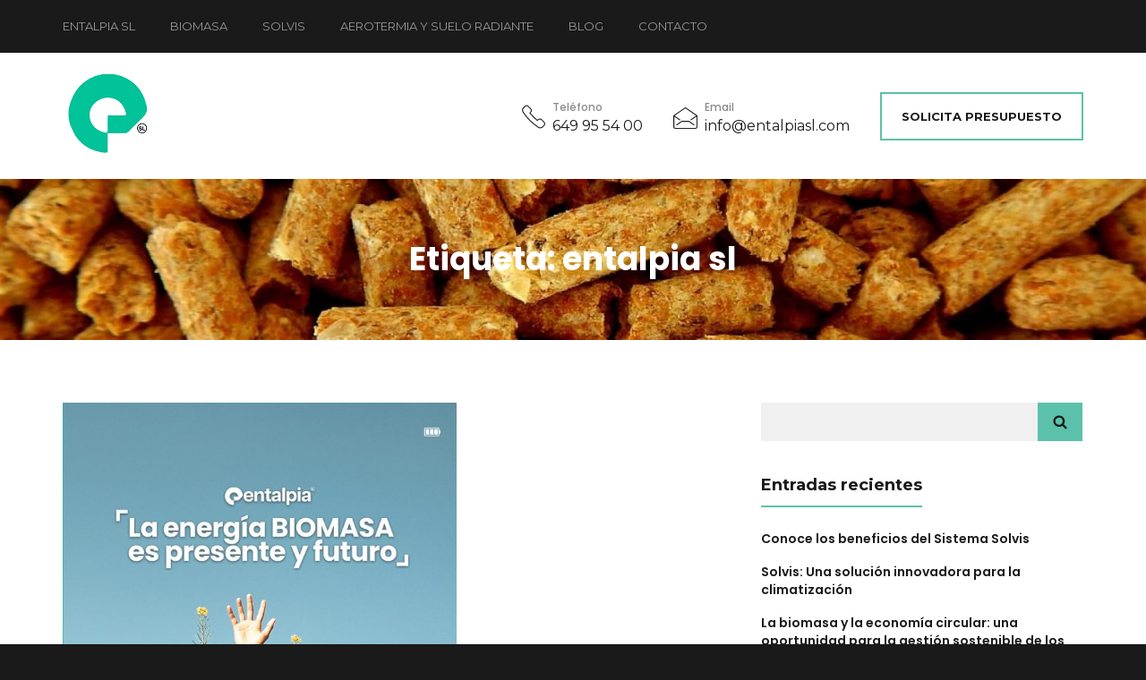

--- FILE ---
content_type: text/html; charset=UTF-8
request_url: http://entalpiasl.com/tag/entalpia-sl
body_size: 21371
content:
<!doctype html>
<html lang="es">
<head>
	<meta charset="UTF-8">
	<meta http-equiv="X-UA-Compatible" content="IE=edge">
	<meta name="viewport" content="width=device-width, initial-scale=1">
	<meta name="format-detection" content="telephone=no">
	<meta name='robots' content='index, follow, max-image-preview:large, max-snippet:-1, max-video-preview:-1' />
	<style>img:is([sizes="auto" i], [sizes^="auto," i]) { contain-intrinsic-size: 3000px 1500px }</style>
	
	<!-- This site is optimized with the Yoast SEO plugin v20.10 - https://yoast.com/wordpress/plugins/seo/ -->
	<title>entalpia sl archivos - Entalpia SL</title>
	<link rel="canonical" href="https://entalpiasl.com/tag/entalpia-sl" />
	<meta property="og:locale" content="es_ES" />
	<meta property="og:type" content="article" />
	<meta property="og:title" content="entalpia sl archivos - Entalpia SL" />
	<meta property="og:url" content="https://entalpiasl.com/tag/entalpia-sl" />
	<meta property="og:site_name" content="Entalpia SL" />
	<meta name="twitter:card" content="summary_large_image" />
	<script type="application/ld+json" class="yoast-schema-graph">{"@context":"https://schema.org","@graph":[{"@type":"CollectionPage","@id":"https://entalpiasl.com/tag/entalpia-sl","url":"https://entalpiasl.com/tag/entalpia-sl","name":"entalpia sl archivos - Entalpia SL","isPartOf":{"@id":"http://entalpiasl.com/#website"},"primaryImageOfPage":{"@id":"https://entalpiasl.com/tag/entalpia-sl#primaryimage"},"image":{"@id":"https://entalpiasl.com/tag/entalpia-sl#primaryimage"},"thumbnailUrl":"http://entalpiasl.com/wp-content/uploads/2021/04/004Beneficios_4.jpg","breadcrumb":{"@id":"https://entalpiasl.com/tag/entalpia-sl#breadcrumb"},"inLanguage":"es"},{"@type":"ImageObject","inLanguage":"es","@id":"https://entalpiasl.com/tag/entalpia-sl#primaryimage","url":"http://entalpiasl.com/wp-content/uploads/2021/04/004Beneficios_4.jpg","contentUrl":"http://entalpiasl.com/wp-content/uploads/2021/04/004Beneficios_4.jpg","width":1080,"height":1080},{"@type":"BreadcrumbList","@id":"https://entalpiasl.com/tag/entalpia-sl#breadcrumb","itemListElement":[{"@type":"ListItem","position":1,"name":"Portada","item":"https://entalpiasl.com/"},{"@type":"ListItem","position":2,"name":"entalpia sl"}]},{"@type":"WebSite","@id":"http://entalpiasl.com/#website","url":"http://entalpiasl.com/","name":"Entalpia SL","description":"","publisher":{"@id":"http://entalpiasl.com/#organization"},"potentialAction":[{"@type":"SearchAction","target":{"@type":"EntryPoint","urlTemplate":"http://entalpiasl.com/?s={search_term_string}"},"query-input":"required name=search_term_string"}],"inLanguage":"es"},{"@type":"Organization","@id":"http://entalpiasl.com/#organization","name":"Energía y Tecnología Aplicada SL","url":"http://entalpiasl.com/","logo":{"@type":"ImageObject","inLanguage":"es","@id":"http://entalpiasl.com/#/schema/logo/image/","url":"https://entalpiasl.com/wp-content/uploads/2022/08/logo-A-trasparente-grande-1.png","contentUrl":"https://entalpiasl.com/wp-content/uploads/2022/08/logo-A-trasparente-grande-1.png","width":2560,"height":2018,"caption":"Energía y Tecnología Aplicada SL"},"image":{"@id":"http://entalpiasl.com/#/schema/logo/image/"}}]}</script>
	<!-- / Yoast SEO plugin. -->


<link rel='dns-prefetch' href='//www.google.com' />
<link rel='dns-prefetch' href='//www.googletagmanager.com' />
<link rel='dns-prefetch' href='//fonts.googleapis.com' />
<link rel="alternate" type="application/rss+xml" title="Entalpia SL &raquo; Feed" href="http://entalpiasl.com/feed" />
<link rel="alternate" type="application/rss+xml" title="Entalpia SL &raquo; Feed de los comentarios" href="http://entalpiasl.com/comments/feed" />
<link rel="alternate" type="application/rss+xml" title="Entalpia SL &raquo; Etiqueta entalpia sl del feed" href="http://entalpiasl.com/tag/entalpia-sl/feed" />
<script type="text/javascript">
/* <![CDATA[ */
window._wpemojiSettings = {"baseUrl":"https:\/\/s.w.org\/images\/core\/emoji\/15.0.3\/72x72\/","ext":".png","svgUrl":"https:\/\/s.w.org\/images\/core\/emoji\/15.0.3\/svg\/","svgExt":".svg","source":{"concatemoji":"http:\/\/entalpiasl.com\/wp-includes\/js\/wp-emoji-release.min.js?ver=6.7.4"}};
/*! This file is auto-generated */
!function(i,n){var o,s,e;function c(e){try{var t={supportTests:e,timestamp:(new Date).valueOf()};sessionStorage.setItem(o,JSON.stringify(t))}catch(e){}}function p(e,t,n){e.clearRect(0,0,e.canvas.width,e.canvas.height),e.fillText(t,0,0);var t=new Uint32Array(e.getImageData(0,0,e.canvas.width,e.canvas.height).data),r=(e.clearRect(0,0,e.canvas.width,e.canvas.height),e.fillText(n,0,0),new Uint32Array(e.getImageData(0,0,e.canvas.width,e.canvas.height).data));return t.every(function(e,t){return e===r[t]})}function u(e,t,n){switch(t){case"flag":return n(e,"\ud83c\udff3\ufe0f\u200d\u26a7\ufe0f","\ud83c\udff3\ufe0f\u200b\u26a7\ufe0f")?!1:!n(e,"\ud83c\uddfa\ud83c\uddf3","\ud83c\uddfa\u200b\ud83c\uddf3")&&!n(e,"\ud83c\udff4\udb40\udc67\udb40\udc62\udb40\udc65\udb40\udc6e\udb40\udc67\udb40\udc7f","\ud83c\udff4\u200b\udb40\udc67\u200b\udb40\udc62\u200b\udb40\udc65\u200b\udb40\udc6e\u200b\udb40\udc67\u200b\udb40\udc7f");case"emoji":return!n(e,"\ud83d\udc26\u200d\u2b1b","\ud83d\udc26\u200b\u2b1b")}return!1}function f(e,t,n){var r="undefined"!=typeof WorkerGlobalScope&&self instanceof WorkerGlobalScope?new OffscreenCanvas(300,150):i.createElement("canvas"),a=r.getContext("2d",{willReadFrequently:!0}),o=(a.textBaseline="top",a.font="600 32px Arial",{});return e.forEach(function(e){o[e]=t(a,e,n)}),o}function t(e){var t=i.createElement("script");t.src=e,t.defer=!0,i.head.appendChild(t)}"undefined"!=typeof Promise&&(o="wpEmojiSettingsSupports",s=["flag","emoji"],n.supports={everything:!0,everythingExceptFlag:!0},e=new Promise(function(e){i.addEventListener("DOMContentLoaded",e,{once:!0})}),new Promise(function(t){var n=function(){try{var e=JSON.parse(sessionStorage.getItem(o));if("object"==typeof e&&"number"==typeof e.timestamp&&(new Date).valueOf()<e.timestamp+604800&&"object"==typeof e.supportTests)return e.supportTests}catch(e){}return null}();if(!n){if("undefined"!=typeof Worker&&"undefined"!=typeof OffscreenCanvas&&"undefined"!=typeof URL&&URL.createObjectURL&&"undefined"!=typeof Blob)try{var e="postMessage("+f.toString()+"("+[JSON.stringify(s),u.toString(),p.toString()].join(",")+"));",r=new Blob([e],{type:"text/javascript"}),a=new Worker(URL.createObjectURL(r),{name:"wpTestEmojiSupports"});return void(a.onmessage=function(e){c(n=e.data),a.terminate(),t(n)})}catch(e){}c(n=f(s,u,p))}t(n)}).then(function(e){for(var t in e)n.supports[t]=e[t],n.supports.everything=n.supports.everything&&n.supports[t],"flag"!==t&&(n.supports.everythingExceptFlag=n.supports.everythingExceptFlag&&n.supports[t]);n.supports.everythingExceptFlag=n.supports.everythingExceptFlag&&!n.supports.flag,n.DOMReady=!1,n.readyCallback=function(){n.DOMReady=!0}}).then(function(){return e}).then(function(){var e;n.supports.everything||(n.readyCallback(),(e=n.source||{}).concatemoji?t(e.concatemoji):e.wpemoji&&e.twemoji&&(t(e.twemoji),t(e.wpemoji)))}))}((window,document),window._wpemojiSettings);
/* ]]> */
</script>
<link rel='stylesheet' id='hfe-widgets-style-css' href='http://entalpiasl.com/wp-content/plugins/header-footer-elementor/inc/widgets-css/frontend.css?ver=2.2.0' type='text/css' media='all' />
<style id='wp-emoji-styles-inline-css' type='text/css'>

	img.wp-smiley, img.emoji {
		display: inline !important;
		border: none !important;
		box-shadow: none !important;
		height: 1em !important;
		width: 1em !important;
		margin: 0 0.07em !important;
		vertical-align: -0.1em !important;
		background: none !important;
		padding: 0 !important;
	}
</style>
<link rel='stylesheet' id='wp-block-library-css' href='http://entalpiasl.com/wp-includes/css/dist/block-library/style.min.css?ver=6.7.4' type='text/css' media='all' />
<style id='joinchat-button-style-inline-css' type='text/css'>
.wp-block-joinchat-button{border:none!important;text-align:center}.wp-block-joinchat-button figure{display:table;margin:0 auto;padding:0}.wp-block-joinchat-button figcaption{font:normal normal 400 .6em/2em var(--wp--preset--font-family--system-font,sans-serif);margin:0;padding:0}.wp-block-joinchat-button .joinchat-button__qr{background-color:#fff;border:6px solid #25d366;border-radius:30px;box-sizing:content-box;display:block;height:200px;margin:auto;overflow:hidden;padding:10px;width:200px}.wp-block-joinchat-button .joinchat-button__qr canvas,.wp-block-joinchat-button .joinchat-button__qr img{display:block;margin:auto}.wp-block-joinchat-button .joinchat-button__link{align-items:center;background-color:#25d366;border:6px solid #25d366;border-radius:30px;display:inline-flex;flex-flow:row nowrap;justify-content:center;line-height:1.25em;margin:0 auto;text-decoration:none}.wp-block-joinchat-button .joinchat-button__link:before{background:transparent var(--joinchat-ico) no-repeat center;background-size:100%;content:"";display:block;height:1.5em;margin:-.75em .75em -.75em 0;width:1.5em}.wp-block-joinchat-button figure+.joinchat-button__link{margin-top:10px}@media (orientation:landscape)and (min-height:481px),(orientation:portrait)and (min-width:481px){.wp-block-joinchat-button.joinchat-button--qr-only figure+.joinchat-button__link{display:none}}@media (max-width:480px),(orientation:landscape)and (max-height:480px){.wp-block-joinchat-button figure{display:none}}

</style>
<style id='classic-theme-styles-inline-css' type='text/css'>
/*! This file is auto-generated */
.wp-block-button__link{color:#fff;background-color:#32373c;border-radius:9999px;box-shadow:none;text-decoration:none;padding:calc(.667em + 2px) calc(1.333em + 2px);font-size:1.125em}.wp-block-file__button{background:#32373c;color:#fff;text-decoration:none}
</style>
<style id='global-styles-inline-css' type='text/css'>
:root{--wp--preset--aspect-ratio--square: 1;--wp--preset--aspect-ratio--4-3: 4/3;--wp--preset--aspect-ratio--3-4: 3/4;--wp--preset--aspect-ratio--3-2: 3/2;--wp--preset--aspect-ratio--2-3: 2/3;--wp--preset--aspect-ratio--16-9: 16/9;--wp--preset--aspect-ratio--9-16: 9/16;--wp--preset--color--black: #000000;--wp--preset--color--cyan-bluish-gray: #abb8c3;--wp--preset--color--white: #ffffff;--wp--preset--color--pale-pink: #f78da7;--wp--preset--color--vivid-red: #cf2e2e;--wp--preset--color--luminous-vivid-orange: #ff6900;--wp--preset--color--luminous-vivid-amber: #fcb900;--wp--preset--color--light-green-cyan: #7bdcb5;--wp--preset--color--vivid-green-cyan: #00d084;--wp--preset--color--pale-cyan-blue: #8ed1fc;--wp--preset--color--vivid-cyan-blue: #0693e3;--wp--preset--color--vivid-purple: #9b51e0;--wp--preset--gradient--vivid-cyan-blue-to-vivid-purple: linear-gradient(135deg,rgba(6,147,227,1) 0%,rgb(155,81,224) 100%);--wp--preset--gradient--light-green-cyan-to-vivid-green-cyan: linear-gradient(135deg,rgb(122,220,180) 0%,rgb(0,208,130) 100%);--wp--preset--gradient--luminous-vivid-amber-to-luminous-vivid-orange: linear-gradient(135deg,rgba(252,185,0,1) 0%,rgba(255,105,0,1) 100%);--wp--preset--gradient--luminous-vivid-orange-to-vivid-red: linear-gradient(135deg,rgba(255,105,0,1) 0%,rgb(207,46,46) 100%);--wp--preset--gradient--very-light-gray-to-cyan-bluish-gray: linear-gradient(135deg,rgb(238,238,238) 0%,rgb(169,184,195) 100%);--wp--preset--gradient--cool-to-warm-spectrum: linear-gradient(135deg,rgb(74,234,220) 0%,rgb(151,120,209) 20%,rgb(207,42,186) 40%,rgb(238,44,130) 60%,rgb(251,105,98) 80%,rgb(254,248,76) 100%);--wp--preset--gradient--blush-light-purple: linear-gradient(135deg,rgb(255,206,236) 0%,rgb(152,150,240) 100%);--wp--preset--gradient--blush-bordeaux: linear-gradient(135deg,rgb(254,205,165) 0%,rgb(254,45,45) 50%,rgb(107,0,62) 100%);--wp--preset--gradient--luminous-dusk: linear-gradient(135deg,rgb(255,203,112) 0%,rgb(199,81,192) 50%,rgb(65,88,208) 100%);--wp--preset--gradient--pale-ocean: linear-gradient(135deg,rgb(255,245,203) 0%,rgb(182,227,212) 50%,rgb(51,167,181) 100%);--wp--preset--gradient--electric-grass: linear-gradient(135deg,rgb(202,248,128) 0%,rgb(113,206,126) 100%);--wp--preset--gradient--midnight: linear-gradient(135deg,rgb(2,3,129) 0%,rgb(40,116,252) 100%);--wp--preset--font-size--small: 13px;--wp--preset--font-size--medium: 20px;--wp--preset--font-size--large: 36px;--wp--preset--font-size--x-large: 42px;--wp--preset--spacing--20: 0.44rem;--wp--preset--spacing--30: 0.67rem;--wp--preset--spacing--40: 1rem;--wp--preset--spacing--50: 1.5rem;--wp--preset--spacing--60: 2.25rem;--wp--preset--spacing--70: 3.38rem;--wp--preset--spacing--80: 5.06rem;--wp--preset--shadow--natural: 6px 6px 9px rgba(0, 0, 0, 0.2);--wp--preset--shadow--deep: 12px 12px 50px rgba(0, 0, 0, 0.4);--wp--preset--shadow--sharp: 6px 6px 0px rgba(0, 0, 0, 0.2);--wp--preset--shadow--outlined: 6px 6px 0px -3px rgba(255, 255, 255, 1), 6px 6px rgba(0, 0, 0, 1);--wp--preset--shadow--crisp: 6px 6px 0px rgba(0, 0, 0, 1);}:where(.is-layout-flex){gap: 0.5em;}:where(.is-layout-grid){gap: 0.5em;}body .is-layout-flex{display: flex;}.is-layout-flex{flex-wrap: wrap;align-items: center;}.is-layout-flex > :is(*, div){margin: 0;}body .is-layout-grid{display: grid;}.is-layout-grid > :is(*, div){margin: 0;}:where(.wp-block-columns.is-layout-flex){gap: 2em;}:where(.wp-block-columns.is-layout-grid){gap: 2em;}:where(.wp-block-post-template.is-layout-flex){gap: 1.25em;}:where(.wp-block-post-template.is-layout-grid){gap: 1.25em;}.has-black-color{color: var(--wp--preset--color--black) !important;}.has-cyan-bluish-gray-color{color: var(--wp--preset--color--cyan-bluish-gray) !important;}.has-white-color{color: var(--wp--preset--color--white) !important;}.has-pale-pink-color{color: var(--wp--preset--color--pale-pink) !important;}.has-vivid-red-color{color: var(--wp--preset--color--vivid-red) !important;}.has-luminous-vivid-orange-color{color: var(--wp--preset--color--luminous-vivid-orange) !important;}.has-luminous-vivid-amber-color{color: var(--wp--preset--color--luminous-vivid-amber) !important;}.has-light-green-cyan-color{color: var(--wp--preset--color--light-green-cyan) !important;}.has-vivid-green-cyan-color{color: var(--wp--preset--color--vivid-green-cyan) !important;}.has-pale-cyan-blue-color{color: var(--wp--preset--color--pale-cyan-blue) !important;}.has-vivid-cyan-blue-color{color: var(--wp--preset--color--vivid-cyan-blue) !important;}.has-vivid-purple-color{color: var(--wp--preset--color--vivid-purple) !important;}.has-black-background-color{background-color: var(--wp--preset--color--black) !important;}.has-cyan-bluish-gray-background-color{background-color: var(--wp--preset--color--cyan-bluish-gray) !important;}.has-white-background-color{background-color: var(--wp--preset--color--white) !important;}.has-pale-pink-background-color{background-color: var(--wp--preset--color--pale-pink) !important;}.has-vivid-red-background-color{background-color: var(--wp--preset--color--vivid-red) !important;}.has-luminous-vivid-orange-background-color{background-color: var(--wp--preset--color--luminous-vivid-orange) !important;}.has-luminous-vivid-amber-background-color{background-color: var(--wp--preset--color--luminous-vivid-amber) !important;}.has-light-green-cyan-background-color{background-color: var(--wp--preset--color--light-green-cyan) !important;}.has-vivid-green-cyan-background-color{background-color: var(--wp--preset--color--vivid-green-cyan) !important;}.has-pale-cyan-blue-background-color{background-color: var(--wp--preset--color--pale-cyan-blue) !important;}.has-vivid-cyan-blue-background-color{background-color: var(--wp--preset--color--vivid-cyan-blue) !important;}.has-vivid-purple-background-color{background-color: var(--wp--preset--color--vivid-purple) !important;}.has-black-border-color{border-color: var(--wp--preset--color--black) !important;}.has-cyan-bluish-gray-border-color{border-color: var(--wp--preset--color--cyan-bluish-gray) !important;}.has-white-border-color{border-color: var(--wp--preset--color--white) !important;}.has-pale-pink-border-color{border-color: var(--wp--preset--color--pale-pink) !important;}.has-vivid-red-border-color{border-color: var(--wp--preset--color--vivid-red) !important;}.has-luminous-vivid-orange-border-color{border-color: var(--wp--preset--color--luminous-vivid-orange) !important;}.has-luminous-vivid-amber-border-color{border-color: var(--wp--preset--color--luminous-vivid-amber) !important;}.has-light-green-cyan-border-color{border-color: var(--wp--preset--color--light-green-cyan) !important;}.has-vivid-green-cyan-border-color{border-color: var(--wp--preset--color--vivid-green-cyan) !important;}.has-pale-cyan-blue-border-color{border-color: var(--wp--preset--color--pale-cyan-blue) !important;}.has-vivid-cyan-blue-border-color{border-color: var(--wp--preset--color--vivid-cyan-blue) !important;}.has-vivid-purple-border-color{border-color: var(--wp--preset--color--vivid-purple) !important;}.has-vivid-cyan-blue-to-vivid-purple-gradient-background{background: var(--wp--preset--gradient--vivid-cyan-blue-to-vivid-purple) !important;}.has-light-green-cyan-to-vivid-green-cyan-gradient-background{background: var(--wp--preset--gradient--light-green-cyan-to-vivid-green-cyan) !important;}.has-luminous-vivid-amber-to-luminous-vivid-orange-gradient-background{background: var(--wp--preset--gradient--luminous-vivid-amber-to-luminous-vivid-orange) !important;}.has-luminous-vivid-orange-to-vivid-red-gradient-background{background: var(--wp--preset--gradient--luminous-vivid-orange-to-vivid-red) !important;}.has-very-light-gray-to-cyan-bluish-gray-gradient-background{background: var(--wp--preset--gradient--very-light-gray-to-cyan-bluish-gray) !important;}.has-cool-to-warm-spectrum-gradient-background{background: var(--wp--preset--gradient--cool-to-warm-spectrum) !important;}.has-blush-light-purple-gradient-background{background: var(--wp--preset--gradient--blush-light-purple) !important;}.has-blush-bordeaux-gradient-background{background: var(--wp--preset--gradient--blush-bordeaux) !important;}.has-luminous-dusk-gradient-background{background: var(--wp--preset--gradient--luminous-dusk) !important;}.has-pale-ocean-gradient-background{background: var(--wp--preset--gradient--pale-ocean) !important;}.has-electric-grass-gradient-background{background: var(--wp--preset--gradient--electric-grass) !important;}.has-midnight-gradient-background{background: var(--wp--preset--gradient--midnight) !important;}.has-small-font-size{font-size: var(--wp--preset--font-size--small) !important;}.has-medium-font-size{font-size: var(--wp--preset--font-size--medium) !important;}.has-large-font-size{font-size: var(--wp--preset--font-size--large) !important;}.has-x-large-font-size{font-size: var(--wp--preset--font-size--x-large) !important;}
:where(.wp-block-post-template.is-layout-flex){gap: 1.25em;}:where(.wp-block-post-template.is-layout-grid){gap: 1.25em;}
:where(.wp-block-columns.is-layout-flex){gap: 2em;}:where(.wp-block-columns.is-layout-grid){gap: 2em;}
:root :where(.wp-block-pullquote){font-size: 1.5em;line-height: 1.6;}
</style>
<link rel='stylesheet' id='hfe-style-css' href='http://entalpiasl.com/wp-content/plugins/header-footer-elementor/assets/css/header-footer-elementor.css?ver=2.2.0' type='text/css' media='all' />
<link rel='stylesheet' id='elementor-icons-css' href='http://entalpiasl.com/wp-content/plugins/elementor/assets/lib/eicons/css/elementor-icons.min.css?ver=5.35.0' type='text/css' media='all' />
<link rel='stylesheet' id='elementor-frontend-css' href='http://entalpiasl.com/wp-content/plugins/elementor/assets/css/frontend.min.css?ver=3.27.3' type='text/css' media='all' />
<link rel='stylesheet' id='elementor-post-758-css' href='http://entalpiasl.com/wp-content/uploads/elementor/css/post-758.css?ver=1738925513' type='text/css' media='all' />
<link rel='stylesheet' id='elementor-post-3671-css' href='http://entalpiasl.com/wp-content/uploads/elementor/css/post-3671.css?ver=1738925514' type='text/css' media='all' />
<link rel='stylesheet' id='inspiry_google_fonts-css' href='//fonts.googleapis.com/css?family=Poppins%3A300%2C400%2C500%2C600%2C700%7CMontserrat%3A400%2C700&#038;subset=latin%2Clatin-ext&#038;ver=1.0.4' type='text/css' media='all' />
<link rel='stylesheet' id='bootstrap-css' href='http://entalpiasl.com/wp-content/themes/inspiry-builderpress/css/bootstrap.min.css?ver=3.3.5' type='text/css' media='all' />
<link rel='stylesheet' id='bootstrap-theme-css' href='http://entalpiasl.com/wp-content/themes/inspiry-builderpress/css/bootstrap-theme.min.css?ver=3.3.5' type='text/css' media='all' />
<link rel='stylesheet' id='mean-menu-css' href='http://entalpiasl.com/wp-content/themes/inspiry-builderpress/css/meanmenu.css?ver=2.0.7' type='text/css' media='all' />
<link rel='stylesheet' id='font-awesome-css' href='http://entalpiasl.com/wp-content/plugins/elementor/assets/lib/font-awesome/css/font-awesome.min.css?ver=4.7.0' type='text/css' media='all' />
<link rel='stylesheet' id='owl-carousel-css' href='http://entalpiasl.com/wp-content/themes/inspiry-builderpress/css/owl.carousel.min.css?ver=1.3.3' type='text/css' media='all' />
<link rel='stylesheet' id='owl-carousel-theme-css' href='http://entalpiasl.com/wp-content/themes/inspiry-builderpress/css/owl.theme.default.min.css?ver=1.3.3' type='text/css' media='all' />
<link rel='stylesheet' id='flexslider-css' href='http://entalpiasl.com/wp-content/plugins/js_composer/assets/lib/flexslider/flexslider.min.css?ver=6.13.0' type='text/css' media='all' />
<link rel='stylesheet' id='animate-css-css' href='http://entalpiasl.com/wp-content/themes/inspiry-builderpress/css/animate.css?ver=1.3.3' type='text/css' media='all' />
<link rel='stylesheet' id='select-2-css' href='http://entalpiasl.com/wp-content/themes/inspiry-builderpress/css/select2.min.css?ver=4.0.3' type='text/css' media='all' />
<link rel='stylesheet' id='inspiry-main-css' href='http://entalpiasl.com/wp-content/themes/inspiry-builderpress/css/main.css?ver=1.0.4' type='text/css' media='all' />
<style id='inspiry-main-inline-css' type='text/css'>

			.main-menu ul li a{
				color: #22c19f;
			}
					.main-menu ul li:hover a{
			color: #22c19f;
			}
			

			.main-menu ul li:hover a{
			color: #ffffff;
			}
			.main-menu ul > li.current-menu-item > a{
			color: #ffffff;
			}

			.header-nav-top .main-menu li ul li:hover a{
			color: ##ffffff;
			}

			

::selection {
background: #5bc1ab;
}
::-moz-selection {
background: #5bc1ab;
}

.bp-lined:after,.bp-list-lined li a:after,
.button-dark.hover-to-yellow:hover,
.button-yellow,
.common-vc-class .button-dark.hover-to-yellow:hover,
.common-vc-class .button-yellow,
.header-nav-section,
.main-menu ul li ul,
.shopping-cart-btn,
.mean-container .mean-bar,
.mean-container .mean-nav ul li a.mean-expand:hover,
.mean-container .mean-nav ul li a:hover,
.mean-container .mean-nav ul li ul li a:hover,
.mini-cart a.button-mini-cart,
.mini-cart.cart-fixed,
.mini-cart.cart-fixed:hover,
.cart-fixed,
.wrapper-inner-owl .owl-prev:hover,
.wrapper-inner-owl .owl-next:hover,
#customDots .owl-dot:after,
.vc-cta-overlay,
.testimonials-section .testimonial-short-border,
.testimonials-slider.variation-2 h3,
.side-brochures a:hover,
.nf-form-cont input[type="button"]:hover,
.sidebar .widget h3:after,
.sidebar .widget_tag_cloud a:hover,
.select2-container--default .select2-selection--single .select2-selection__arrow,
.the-content-wrapper input[type="submit"],
.bp-page-contents input[type="submit"],
.single-post-bp.sticky h2 .sticky-pin-icon,
.comments-single .comment-wrapper .comment-reply-link,
.comment-respond input[type="submit"],
.comment-respond #cancel-comment-reply-link,
.tag-links a,
.uil-flickr-css > div:nth-of-type(2),
.Shortcode_btn.button-dark.hover-to-yellow:hover,
.Shortcode_btn.button-yellow,
.Shortcode_btn.bp-lined:after,
.woocommerce span.onsale,
.woocommerce div.product .single-right-wc .button,
.woocommerce #respond input#submit,
.carousel-product-upsells-related h2 a:before,
.woocommerce .widget_price_filter .ui-slider .ui-slider-range,
.woocommerce .widget_price_filter .ui-slider .ui-slider-handle,
.woocommerce .widget_price_filter button:hover,
.woocommerce-cart table.cart th,
.woocommerce-cart table.cart input[type="submit"]:hover,
.woocommerce .bp-shipping-calculator .button:hover,
.woocommerce .collaterals-single .cart_totals .wc-proceed-to-checkout a:hover,
.woocommerce .woocommerce-checkout input[type="submit"]:hover,
.woocommerce .woocommerce-message a:hover,
.woocommerce .woocommerce-info a:hover,
.woocommerce .woocommerce-error a:hover,
.woocommerce .return-to-shop a:hover,
.woocommerce .woocommerce-MyAccount-navigation ul li a:after,
.woocommerce .woocommerce-MyAccount-content table a.button:hover,
.woocommerce .woocommerce-MyAccount-content form input[type="submit"]:hover,
.woocommerce .checkout_coupon input[type="submit"]:hover,
.woocommerce form.login input[type="submit"]:hover,
.woocommerce form.lost_reset_password input[type="submit"]:hover,
.woocommerce .widget_shopping_cart_content .button,
.woocommerce .widget_product_tag_cloud .tagcloud a:hover,
.footer-widgets-area .woocommerce .widget_shopping_cart_content .button.checkout:hover,
.footer-widgets-area .woocommerce .price_slider_amount .button,
.footer-widgets-area .widget_product_tag_cloud .tagcloud a:hover,
.wrapper-nav-section-2 .main-menu,
.prev-next-wrapper a:after,
.woocommerce table.cart th{
background: #5bc1ab;
}

.wrapper-inner-owl div.owl-prev:hover,
.wrapper-inner-owl div.owl-next:hover,
.woocommerce table.cart input[type="submit"]:hover{
background: #5bc1ab !important;
}

.button-yellow:hover,
.common-vc-class .button-yellow:hover,
.top-social-nav li a:hover,
.request-quote-btn:hover,
.shopping-cart-btn:hover,
.mini-cart:hover .cart-icon i,
.mini-cart .cart_list_product_title:hover,
.mini-cart a.button-mini-cart:hover,
.header-nav-top .mini-cart .cart-inner:hover .cart-icon i,
.services-section .service-single-content h3 a:hover,
.services-section .service-box-var2 h3 a:hover,
.wrapper-recent-single h3 a:hover,
.single-service-box h3 a:hover,
.wrapper-member .single-member ul li a:hover,
.sidebar .widget a:hover,
.wrapper-page-contents .post-heading a:hover,
.wrapper-page-contents .post-meta a span,
.wrapper-page-contents .post-meta a:hover ,
.wrapper-page-contents .post-meta .post-count:hover ,
.the-content-wrapper a, .bp-page-contents a ,
.the-content-wrapper input[type="submit"]:hover,
.bp-page-contents input[type="submit"]:hover ,
.comments-single .comment-wrapper a,
.comments-single .comment-wrapper .comment-reply-link:hover,
.comments-single .pingback a,
.comment-respond input[type="submit"]:hover,
.comment-respond #cancel-comment-reply-link:hover,
.page-links a,
.tag-links a:hover,
.footer-intro-section p a:hover,
.copyright-text a:hover,
.Shortcode_btn.button-yellow:hover,
.woocommerce .star-rating:before,
.woocommerce .star-rating span,
.woocommerce div.product .single-right-wc .button:hover,
.woocommerce div.product .single-right-wc .button:hover:after,
.comment-form-rating p.stars a,
.woocommerce .widget_price_filter button,
.woocommerce .woocommerce-message a,
.woocommerce .woocommerce-info a,
.woocommerce .woocommerce-error a,
.woocommerce .return-to-shop a,
.woocommerce .woocommerce-MyAccount-content a,
.woocommerce .woocommerce-MyAccount-content table a.button,
.woocommerce .woocommerce-MyAccount-content form input[type="submit"],
.woocommerce .checkout_coupon input[type="submit"],
.woocommerce form.login input[type="submit"], .woocommerce form.lost_reset_password input[type="submit"],
.woocommerce form.login a:hover,
.woocommerce form.lost_reset_password a:hover,
.woocommerce .widget_shopping_cart_content .button:hover,
.woocommerce ul.product_list_widget li:hover .product-title
{
color: #5bc1ab;
}






.button-yellow-border,
.common-vc-class .button-yellow-border,
.request-quote-btn
 {
border: 2px solid #5bc1ab;
}

.main-menu ul li ul li:hover > a {
background: #5bc1ab;
filter: brightness(90%);
}

.mean-container .mean-nav {
border-bottom: 1px solid #5bc1ab;
}

.mean-container .mean-nav ul li a.mean-expand {
border-color: #5bc1ab !important;
}

.mean-container .mean-nav ul li a,
.mean-container .mean-nav ul li ul li a
 {
border-top-color: #5bc1ab;
}

.mini-cart:hover svg {
fill: #5bc1ab;
}

.mini-cart.cart-fixed:hover a.cart-link{
display: block;
background: #5bc1ab;
filter: brightness(90%);
}

.wrapper-portfolio-slider .overlay-slide {
background: rgba( 91, 193, 171, 0.85);
}

.wrapper-portfolio-slider .overlay-slide p {
color: #5bc1ab;
filter: brightness(40%);
}
.quote-bar-home .cta-overlay {
background: rgba( 91, 193, 171, 0.85);
}
.side-services-list li:after {
border-bottom: 2px #5bc1ab dashed;
}

.select2-container--default .select2-results__option--highlighted[aria-selected],
.widget_search input[type="submit"]
{
background-color: #5bc1ab;
}

.widget_search input[type="submit"]:hover {
background-color: #5bc1ab;
filter: brightness(70%);
}
.single-post-bp.sticky {
border-bottom: 2px solid #5bc1ab;
}

.pagination a:hover,
 .pagination .current
 {
background: #5bc1ab;
border-color: #5bc1ab;
}

blockquote {
border-color: #5bc1ab;
}

@media only screen and (max-width: 991px) {
.header-nav-top .mini-cart .cart-icon:hover svg {
fill: #5bc1ab;
}
}

.Shortcode_btn.button-yellow-border {
border: 2px solid #5bc1ab;
}

.woocommerce .wrapper-buttons-add-cart .add_to_cart_button:hover, .woocommerce .wrapper-buttons-add-cart .added_to_cart:hover {
background: #5bc1ab;
border-color: #5bc1ab;
}
.woocommerce .woocommerce-checkout .woocommerce-validated input.input-text {
border: 1px solid #5bc1ab !important;
}
.woocommerce .woocommerce-info {
border-top-color: #5bc1ab;
}
.woocommerce .woocommerce-message, .woocommerce .woocommerce-info, .woocommerce .woocommerce-error {
border: 2px solid #5bc1ab;
}
.woocommerce .checkout_coupon input[type="text"]:focus {
border: 1px solid #5bc1ab;
}
.woocommerce .widget_shopping_cart_content .total {
border-top: 2px solid #5bc1ab;
}
.woocommerce .widget_shopping_cart_content .checkout {
color: #5bc1ab;
background: #1a1a1a;
}
.woocommerce .widget_shopping_cart_content .checkout:hover {
background: #5bc1ab;
color: #1a1a1a;
}
.woocommerce .widget_product_search input[type="submit"] {
background-color: #5bc1ab;
}
.woocommerce .widget_product_search input[type="submit"]:hover {
background-color: #5bc1ab;
}
.woocommerce nav.woocommerce-pagination ul li a:hover,
.woocommerce nav.woocommerce-pagination ul li .current
{
background: #5bc1ab !important;
border-color: #5bc1ab !important;
}


.footer-widgets-area .widget_product_search input[type="submit"],
.footer-widgets-area .widget_product_search input[type="submit"]:hover
{
background-color: #5bc1ab;
}

#imagelightbox-close, .imagelightbox-arrow {
border: 2px solid #5bc1ab;
}

#imagelightbox-close:before, #imagelightbox-close:after {
background-color: #5bc1ab !important;
}

.imagelightbox-arrow-right:before {
border-left-color: #5bc1ab !important;
}

.imagelightbox-arrow-left:before {
border-right-color: #5bc1ab !important;
}




			.common-vc-class .bp-button{
			color : #ffffff;
			}
			.common-vc-class .bp-button:hover{
			color: #ffffff;
			}
			.common-vc-class .button-dark.hover-to-yellow:hover{
			color: #ffffff;
			}

			
</style>
<link rel='stylesheet' id='inspiry-parent-default-css' href='http://entalpiasl.com/wp-content/themes/inspiry-builderpress/style.css?ver=1.0.4' type='text/css' media='all' />
<link rel='stylesheet' id='inspiry-parent-custom-css' href='http://entalpiasl.com/wp-content/themes/inspiry-builderpress/css/custom.css?ver=1.0.4' type='text/css' media='all' />
<link rel='stylesheet' id='joinchat-css' href='http://entalpiasl.com/wp-content/plugins/creame-whatsapp-me/public/css/joinchat-btn.min.css?ver=5.2.1' type='text/css' media='all' />
<style id='joinchat-inline-css' type='text/css'>
.joinchat{--red:37;--green:211;--blue:102;--bw:100}
</style>
<link rel='stylesheet' id='hfe-elementor-icons-css' href='http://entalpiasl.com/wp-content/plugins/elementor/assets/lib/eicons/css/elementor-icons.min.css?ver=5.34.0' type='text/css' media='all' />
<link rel='stylesheet' id='hfe-icons-list-css' href='http://entalpiasl.com/wp-content/plugins/elementor/assets/css/widget-icon-list.min.css?ver=3.24.3' type='text/css' media='all' />
<link rel='stylesheet' id='hfe-social-icons-css' href='http://entalpiasl.com/wp-content/plugins/elementor/assets/css/widget-social-icons.min.css?ver=3.24.0' type='text/css' media='all' />
<link rel='stylesheet' id='hfe-social-share-icons-brands-css' href='http://entalpiasl.com/wp-content/plugins/elementor/assets/lib/font-awesome/css/brands.css?ver=5.15.3' type='text/css' media='all' />
<link rel='stylesheet' id='hfe-social-share-icons-fontawesome-css' href='http://entalpiasl.com/wp-content/plugins/elementor/assets/lib/font-awesome/css/fontawesome.css?ver=5.15.3' type='text/css' media='all' />
<link rel='stylesheet' id='hfe-nav-menu-icons-css' href='http://entalpiasl.com/wp-content/plugins/elementor/assets/lib/font-awesome/css/solid.css?ver=5.15.3' type='text/css' media='all' />
<link rel='stylesheet' id='ekit-widget-styles-css' href='http://entalpiasl.com/wp-content/plugins/elementskit-lite/widgets/init/assets/css/widget-styles.css?ver=3.4.0' type='text/css' media='all' />
<link rel='stylesheet' id='ekit-responsive-css' href='http://entalpiasl.com/wp-content/plugins/elementskit-lite/widgets/init/assets/css/responsive.css?ver=3.4.0' type='text/css' media='all' />
<link rel='stylesheet' id='eael-general-css' href='http://entalpiasl.com/wp-content/plugins/essential-addons-for-elementor-lite/assets/front-end/css/view/general.min.css?ver=6.1.1' type='text/css' media='all' />
<link rel='stylesheet' id='google-fonts-1-css' href='https://fonts.googleapis.com/css?family=Roboto%3A100%2C100italic%2C200%2C200italic%2C300%2C300italic%2C400%2C400italic%2C500%2C500italic%2C600%2C600italic%2C700%2C700italic%2C800%2C800italic%2C900%2C900italic%7CRoboto+Slab%3A100%2C100italic%2C200%2C200italic%2C300%2C300italic%2C400%2C400italic%2C500%2C500italic%2C600%2C600italic%2C700%2C700italic%2C800%2C800italic%2C900%2C900italic%7CIBM+Plex+Sans%3A100%2C100italic%2C200%2C200italic%2C300%2C300italic%2C400%2C400italic%2C500%2C500italic%2C600%2C600italic%2C700%2C700italic%2C800%2C800italic%2C900%2C900italic&#038;display=auto&#038;ver=6.7.4' type='text/css' media='all' />
<link rel='stylesheet' id='elementor-icons-shared-0-css' href='http://entalpiasl.com/wp-content/plugins/elementor/assets/lib/font-awesome/css/fontawesome.min.css?ver=5.15.3' type='text/css' media='all' />
<link rel='stylesheet' id='elementor-icons-fa-solid-css' href='http://entalpiasl.com/wp-content/plugins/elementor/assets/lib/font-awesome/css/solid.min.css?ver=5.15.3' type='text/css' media='all' />
<link rel='stylesheet' id='elementor-icons-fa-brands-css' href='http://entalpiasl.com/wp-content/plugins/elementor/assets/lib/font-awesome/css/brands.min.css?ver=5.15.3' type='text/css' media='all' />
<link rel="preconnect" href="https://fonts.gstatic.com/" crossorigin><script type="text/javascript" src="http://entalpiasl.com/wp-includes/js/jquery/jquery.min.js?ver=3.7.1" id="jquery-core-js"></script>
<script type="text/javascript" src="http://entalpiasl.com/wp-includes/js/jquery/jquery-migrate.min.js?ver=3.4.1" id="jquery-migrate-js"></script>
<script type="text/javascript" id="jquery-js-after">
/* <![CDATA[ */
!function($){"use strict";$(document).ready(function(){$(this).scrollTop()>100&&$(".hfe-scroll-to-top-wrap").removeClass("hfe-scroll-to-top-hide"),$(window).scroll(function(){$(this).scrollTop()<100?$(".hfe-scroll-to-top-wrap").fadeOut(300):$(".hfe-scroll-to-top-wrap").fadeIn(300)}),$(".hfe-scroll-to-top-wrap").on("click",function(){$("html, body").animate({scrollTop:0},300);return!1})})}(jQuery);
/* ]]> */
</script>

<!-- Fragmento de código de la etiqueta de Google (gtag.js) añadida por Site Kit -->

<!-- Fragmento de código de Google Analytics añadido por Site Kit -->
<script type="text/javascript" src="https://www.googletagmanager.com/gtag/js?id=G-LBQQ8Y74WR" id="google_gtagjs-js" async></script>
<script type="text/javascript" id="google_gtagjs-js-after">
/* <![CDATA[ */
window.dataLayer = window.dataLayer || [];function gtag(){dataLayer.push(arguments);}
gtag("set","linker",{"domains":["entalpiasl.com"]});
gtag("js", new Date());
gtag("set", "developer_id.dZTNiMT", true);
gtag("config", "G-LBQQ8Y74WR");
/* ]]> */
</script>

<!-- Finalizar fragmento de código de la etiqueta de Google (gtags.js) añadida por Site Kit -->
<link rel="https://api.w.org/" href="http://entalpiasl.com/wp-json/" /><link rel="alternate" title="JSON" type="application/json" href="http://entalpiasl.com/wp-json/wp/v2/tags/46" /><link rel="EditURI" type="application/rsd+xml" title="RSD" href="http://entalpiasl.com/xmlrpc.php?rsd" />
<meta name="generator" content="WordPress 6.7.4" />
<meta name="generator" content="Site Kit by Google 1.145.0" />
<!--BEGIN: TRACKING CODE MANAGER (v2.4.0) BY INTELLYWP.COM IN HEAD//-->
<meta name="google-site-verification" content="f-bqILbobJfh33N2eG8RbvxdPCmaAktQvFHRqHBqcr0" />
<!--END: https://wordpress.org/plugins/tracking-code-manager IN HEAD//--><meta name="generator" content="Elementor 3.27.3; features: additional_custom_breakpoints; settings: css_print_method-external, google_font-enabled, font_display-auto">
<style type="text/css">.recentcomments a{display:inline !important;padding:0 !important;margin:0 !important;}</style>			<style>
				.e-con.e-parent:nth-of-type(n+4):not(.e-lazyloaded):not(.e-no-lazyload),
				.e-con.e-parent:nth-of-type(n+4):not(.e-lazyloaded):not(.e-no-lazyload) * {
					background-image: none !important;
				}
				@media screen and (max-height: 1024px) {
					.e-con.e-parent:nth-of-type(n+3):not(.e-lazyloaded):not(.e-no-lazyload),
					.e-con.e-parent:nth-of-type(n+3):not(.e-lazyloaded):not(.e-no-lazyload) * {
						background-image: none !important;
					}
				}
				@media screen and (max-height: 640px) {
					.e-con.e-parent:nth-of-type(n+2):not(.e-lazyloaded):not(.e-no-lazyload),
					.e-con.e-parent:nth-of-type(n+2):not(.e-lazyloaded):not(.e-no-lazyload) * {
						background-image: none !important;
					}
				}
			</style>
			<meta name="generator" content="Powered by WPBakery Page Builder - drag and drop page builder for WordPress."/>
<link rel="icon" href="http://entalpiasl.com/wp-content/uploads/2023/02/cropped-fondo-transparente-32x32.png" sizes="32x32" />
<link rel="icon" href="http://entalpiasl.com/wp-content/uploads/2023/02/cropped-fondo-transparente-192x192.png" sizes="192x192" />
<link rel="apple-touch-icon" href="http://entalpiasl.com/wp-content/uploads/2023/02/cropped-fondo-transparente-180x180.png" />
<meta name="msapplication-TileImage" content="http://entalpiasl.com/wp-content/uploads/2023/02/cropped-fondo-transparente-270x270.png" />
<noscript><style> .wpb_animate_when_almost_visible { opacity: 1; }</style></noscript></head>
<body class="archive tag tag-entalpia-sl tag-46 wp-custom-logo ehf-footer ehf-template-inspiry-builderpress ehf-stylesheet-inspiry-builderpress wpb-js-composer js-comp-ver-6.13.0 vc_responsive elementor-default elementor-kit-758">
<header class="main-header bp-header-3">
	<div class="wrapper-header-nav-top">
				<div class="header-nav-top bp-sticky-menu-3">
			<div class="container">

				<div class="wrapper-top-bar-menu">
					<nav class="main-menu">
						<ul id="menu-main-menu" class="menu"><li id="menu-item-5238" class="menu-item menu-item-type-post_type menu-item-object-page menu-item-home menu-item-5238"><a href="http://entalpiasl.com/">Entalpia SL</a></li>
<li id="menu-item-5230" class="menu-item menu-item-type-post_type menu-item-object-page menu-item-5230"><a href="http://entalpiasl.com/biomasa-energia-renovable">Biomasa</a></li>
<li id="menu-item-5740" class="menu-item menu-item-type-post_type menu-item-object-page menu-item-5740"><a href="http://entalpiasl.com/solucion-solvis">Solvis</a></li>
<li id="menu-item-5232" class="menu-item menu-item-type-post_type menu-item-object-page menu-item-5232"><a href="http://entalpiasl.com/aerotermia-y-suelo-radiante">Aerotermia y Suelo Radiante</a></li>
<li id="menu-item-5234" class="menu-item menu-item-type-post_type menu-item-object-page current_page_parent menu-item-5234"><a href="http://entalpiasl.com/blog">Blog</a></li>
<li id="menu-item-5235" class="menu-item menu-item-type-post_type menu-item-object-page menu-item-5235"><a href="http://entalpiasl.com/contacto">Contacto</a></li>
</ul>					</nav>
				</div>
				<div class="cart-and-social-wrapper">
									</div>
			</div>
		</div>
	</div>
	<div class="header-logo-contact-section text-center-sm">
		<div class="container">
			<div class="header-box">

				<div class="header-box-logo">
	<div class="wrapper-logo">

		<a href="http://entalpiasl.com/" class="custom-logo-link" rel="home"><img width="100" height="100" src="http://entalpiasl.com/wp-content/uploads/2023/06/entalpia-logotipo.png" class="custom-logo" alt="Entalpia SL" decoding="async" /></a>
	</div>
</div>

				<div class="header-box-contact">
	<div class="wrapper-header-contact">
					<div class="contact-box contact-phone">
									<span>Teléfono</span>
									<p>649 95 54 00</p>
				<span class="icon-contacts">
											<img src="http://entalpiasl.com/wp-content/themes/inspiry-builderpress/images/icons/phone.svg"
						     alt="Teléfono">
										</span>
			</div>
						<div class="contact-box contact-email">
									<span>Email</span>
									<p>
					<a href="mailto:i&#110;fo&#64;&#101;&#110;&#116;&#97;l&#112;i&#97;s&#108;&#46;&#99;om">&#105;&#110;fo&#64;e&#110;&#116;&#97;&#108;pi&#97;s&#108;.&#99;&#111;m</a>
				</p>
				<span class="icon-contacts">
											<img
							src="http://entalpiasl.com/wp-content/themes/inspiry-builderpress/images/icons/mail-read.svg"
							alt="Email">
										</span>
			</div>
						<a class="request-quote-btn inspiry-scheme-border-color inspiry-scheme-hover-color"
			   href="https://api.whatsapp.com/send/?phone=34649955400&#038;text&#038;type=phone_number&#038;app_absent=0">Solicita presupuesto</a>
				</div>
</div>


			</div>
		</div>
	</div>

</header>


	<div class="banner "
	     	     style="background-image: url(http://entalpiasl.com/wp-content/uploads/2023/01/cropped-feed-animal-nutrition-pellets-2615928.jpg)"
	     		>

					<h1 style="color: #ffffff">Etiqueta: <span>entalpia sl</span></h1>
				</div>
	<div class="container">
	<div class="wrapper-page-contents">
		<div class="row">
			<div class="col-md-8">
				<div class="content-area">
												<article id="post-112" class="single-post-bp post-112 post type-post status-publish format-standard has-post-thumbnail hentry category-comunidad tag-biomasa tag-biomass tag-entalpia tag-entalpia-sl">
																	<div class="the-post-thumbnail">
										<a href="http://entalpiasl.com/que-es-la-biomasa"><img fetchpriority="high" width="440" height="440" src="http://entalpiasl.com/wp-content/uploads/2021/04/004Beneficios_4.jpg" class="attachment-post-thumbnail size-post-thumbnail wp-post-image" alt="" decoding="async" srcset="http://entalpiasl.com/wp-content/uploads/2021/04/004Beneficios_4.jpg 1080w, http://entalpiasl.com/wp-content/uploads/2021/04/004Beneficios_4-300x300.jpg 300w, http://entalpiasl.com/wp-content/uploads/2021/04/004Beneficios_4-1024x1024.jpg 1024w, http://entalpiasl.com/wp-content/uploads/2021/04/004Beneficios_4-150x150.jpg 150w, http://entalpiasl.com/wp-content/uploads/2021/04/004Beneficios_4-768x768.jpg 768w, http://entalpiasl.com/wp-content/uploads/2021/04/004Beneficios_4-600x600.jpg 600w, http://entalpiasl.com/wp-content/uploads/2021/04/004Beneficios_4-100x100.jpg 100w" sizes="(max-width: 440px) 100vw, 440px" /></a>
									</div>
																	<h2 class="post-heading">
																		<a href="http://entalpiasl.com/que-es-la-biomasa">¿Qué es la Biomasa?</a>
								</h2>
								<div class="post-meta">
									<span class="author">entalpia</span>
									<span class="date"><time datetime="2021-04-11T10:17:47+01:00">abril 11, 2021</time></span>
									<a class="comments" href="http://entalpiasl.com/que-es-la-biomasa#respond">
										<span class="post-count">0 Comment</span>
									</a>
								</div>
								<div class="the-content-wrapper">
									<p>La biomasa es un combustible que se desarrolla a partir de materiales orgánicos, una fuente de energía renovable y sostenible utilizada para generar electricidad u otras formas de energía.</p>
								</div>
								<a class="read-more bp-lined" href="http://entalpiasl.com/que-es-la-biomasa">Read More</a>
							</article>
							<nav class='paging-navigation pagination clearfix'></nav>				</div>
			</div>

			<div class="col-md-4">
				<!--sidebar-->
<aside class="sidebar">
	<section id="search-2" class="widget clearfix widget_search"><form role="search" method="get" id="searchform" class="searchform" action="http://entalpiasl.com/">
				<div>
					<label class="screen-reader-text" for="s">Buscar:</label>
					<input type="text" value="" name="s" id="s" />
					<input type="submit" id="searchsubmit" value="Buscar" />
				</div>
			</form></section>
		<section id="recent-posts-2" class="widget clearfix widget_recent_entries">
		<h3 class="widget-title">Entradas recientes</h3>
		<ul>
											<li>
					<a href="http://entalpiasl.com/conoce-los-beneficios-del-sistema-solvis">Conoce los beneficios del Sistema Solvis</a>
									</li>
											<li>
					<a href="http://entalpiasl.com/solvis-una-solucion-innovadora-para-la-climatizacion">Solvis: Una solución innovadora para la climatización</a>
									</li>
											<li>
					<a href="http://entalpiasl.com/la-biomasa-y-la-economia-circular-una-oportunidad-para-la-gestion-sostenible-de-los-residuos">La biomasa y la economía circular: una oportunidad para la gestión sostenible de los residuos.</a>
									</li>
											<li>
					<a href="http://entalpiasl.com/soluciones-energeticas-de-entalpia-sl-biomasa-aerotermia-solvis-y-mucho-mas">Soluciones Energéticas de Entalpia SL: Biomasa, Aerotermia, Solvis y mucho más</a>
									</li>
											<li>
					<a href="http://entalpiasl.com/aerotermia-con-suelo-radiante-es-una-energia-realmente-eficiente">Aerotermia con suelo radiante ¿es una energía realmente eficiente?</a>
									</li>
					</ul>

		</section><section id="recent-comments-2" class="widget clearfix widget_recent_comments"><h3 class="widget-title">Comentarios recientes</h3><ul id="recentcomments"><li class="recentcomments"><span class="comment-author-link"><a href="https://entalpiasl.com/energia-electrica" class="url" rel="ugc">Entalpia SL -</a></span> en <a href="http://entalpiasl.com/ahorrafacturaluz-ahorradinero#comment-449">Ahorra en tu factura de luz</a></li><li class="recentcomments"><span class="comment-author-link"><a href="https://entalpiasl.com/mejora-instalaciones-energeticas" class="url" rel="ugc">Entalpia SL -</a></span> en <a href="http://entalpiasl.com/filtro-hepa-solucionescovid-19#comment-448">Filtro HEPA purifica tu aire</a></li><li class="recentcomments"><span class="comment-author-link"><a href="https://entalpiasl.com/combatir-covid19" class="url" rel="ugc">Entalpia SL -</a></span> en <a href="http://entalpiasl.com/filtro-hepa-solucionescovid-19#comment-447">Filtro HEPA purifica tu aire</a></li><li class="recentcomments"><span class="comment-author-link"><a href="https://entalpiasl.com/ahorro-en-tu-factura-energetica" class="url" rel="ugc">Ahorro en tu factura energética - Entalpia SL</a></span> en <a href="http://entalpiasl.com/ahorrafacturaluz-ahorradinero#comment-406">Ahorra en tu factura de luz</a></li><li class="recentcomments"><span class="comment-author-link"><a href="https://entalpiasl.com/combatir-covid19" class="url" rel="ugc">¿Cómo combatir la COVID-19? - Entalpia SL</a></span> en <a href="http://entalpiasl.com/limpiezadepositosaguapotable#comment-381">Limpieza depósitos de agua potable y sistemas de ACS</a></li></ul></section><section id="archives-2" class="widget clearfix widget_archive"><h3 class="widget-title">Archivos</h3>
			<ul>
					<li><a href='http://entalpiasl.com/2023/08'>agosto 2023</a></li>
	<li><a href='http://entalpiasl.com/2023/06'>junio 2023</a></li>
	<li><a href='http://entalpiasl.com/2023/05'>mayo 2023</a></li>
	<li><a href='http://entalpiasl.com/2023/04'>abril 2023</a></li>
	<li><a href='http://entalpiasl.com/2023/03'>marzo 2023</a></li>
	<li><a href='http://entalpiasl.com/2023/02'>febrero 2023</a></li>
	<li><a href='http://entalpiasl.com/2023/01'>enero 2023</a></li>
	<li><a href='http://entalpiasl.com/2022/12'>diciembre 2022</a></li>
	<li><a href='http://entalpiasl.com/2022/11'>noviembre 2022</a></li>
	<li><a href='http://entalpiasl.com/2022/10'>octubre 2022</a></li>
	<li><a href='http://entalpiasl.com/2022/09'>septiembre 2022</a></li>
	<li><a href='http://entalpiasl.com/2022/08'>agosto 2022</a></li>
	<li><a href='http://entalpiasl.com/2022/07'>julio 2022</a></li>
	<li><a href='http://entalpiasl.com/2022/06'>junio 2022</a></li>
	<li><a href='http://entalpiasl.com/2022/05'>mayo 2022</a></li>
	<li><a href='http://entalpiasl.com/2022/04'>abril 2022</a></li>
	<li><a href='http://entalpiasl.com/2022/03'>marzo 2022</a></li>
	<li><a href='http://entalpiasl.com/2022/02'>febrero 2022</a></li>
	<li><a href='http://entalpiasl.com/2022/01'>enero 2022</a></li>
	<li><a href='http://entalpiasl.com/2021/12'>diciembre 2021</a></li>
	<li><a href='http://entalpiasl.com/2021/10'>octubre 2021</a></li>
	<li><a href='http://entalpiasl.com/2021/08'>agosto 2021</a></li>
	<li><a href='http://entalpiasl.com/2021/06'>junio 2021</a></li>
	<li><a href='http://entalpiasl.com/2021/04'>abril 2021</a></li>
	<li><a href='http://entalpiasl.com/2021/02'>febrero 2021</a></li>
	<li><a href='http://entalpiasl.com/2020/12'>diciembre 2020</a></li>
	<li><a href='http://entalpiasl.com/2020/09'>septiembre 2020</a></li>
	<li><a href='http://entalpiasl.com/2020/06'>junio 2020</a></li>
	<li><a href='http://entalpiasl.com/2020/03'>marzo 2020</a></li>
	<li><a href='http://entalpiasl.com/2020/01'>enero 2020</a></li>
			</ul>

			</section><section id="categories-2" class="widget clearfix widget_categories"><h3 class="widget-title">Categorías</h3>
			<ul>
					<li class="cat-item cat-item-1"><a href="http://entalpiasl.com/category/comunidad">Comunidad</a>
</li>
			</ul>

			</section><section id="meta-2" class="widget clearfix widget_meta"><h3 class="widget-title">Meta</h3>
		<ul>
						<li><a rel="nofollow" href="http://entalpiasl.com/wp-login.php">Acceder</a></li>
			<li><a href="http://entalpiasl.com/feed">Feed de entradas</a></li>
			<li><a href="http://entalpiasl.com/comments/feed">Feed de comentarios</a></li>

			<li><a href="https://es.wordpress.org/">WordPress.org</a></li>
		</ul>

		</section><section id="tag_cloud-1" class="widget clearfix widget_tag_cloud"><h3 class="widget-title">Etiquetas</h3><div class="tagcloud"><a href="http://entalpiasl.com/tag/biomasa" class="tag-cloud-link tag-link-43 tag-link-position-1" style="font-size: 8pt;" aria-label="biomasa (1 elemento)">biomasa</a>
<a href="http://entalpiasl.com/tag/biomass" class="tag-cloud-link tag-link-44 tag-link-position-2" style="font-size: 8pt;" aria-label="biomass (1 elemento)">biomass</a>
<a href="http://entalpiasl.com/tag/certificacion-casetas-de-feria" class="tag-cloud-link tag-link-54 tag-link-position-3" style="font-size: 8pt;" aria-label="certificación casetas de feria (1 elemento)">certificación casetas de feria</a>
<a href="http://entalpiasl.com/tag/certificado-seguridad-y-solidez-caseta" class="tag-cloud-link tag-link-51 tag-link-position-4" style="font-size: 8pt;" aria-label="certificado seguridad y solidez caseta (1 elemento)">certificado seguridad y solidez caseta</a>
<a href="http://entalpiasl.com/tag/certificado-seguridad-y-solidez-estructural" class="tag-cloud-link tag-link-50 tag-link-position-5" style="font-size: 8pt;" aria-label="certificado seguridad y solidez estructural (1 elemento)">certificado seguridad y solidez estructural</a>
<a href="http://entalpiasl.com/tag/certificado-seguridad-y-solidez-feria" class="tag-cloud-link tag-link-53 tag-link-position-6" style="font-size: 8pt;" aria-label="certificado seguridad y solidez feria (1 elemento)">certificado seguridad y solidez feria</a>
<a href="http://entalpiasl.com/tag/coche-electrico" class="tag-cloud-link tag-link-59 tag-link-position-7" style="font-size: 8pt;" aria-label="coche eléctrico (1 elemento)">coche eléctrico</a>
<a href="http://entalpiasl.com/tag/energia-renovable" class="tag-cloud-link tag-link-42 tag-link-position-8" style="font-size: 8pt;" aria-label="energía renovable (1 elemento)">energía renovable</a>
<a href="http://entalpiasl.com/tag/energias-renovables" class="tag-cloud-link tag-link-47 tag-link-position-9" style="font-size: 8pt;" aria-label="energías renovables (1 elemento)">energías renovables</a>
<a href="http://entalpiasl.com/tag/entalpia" class="tag-cloud-link tag-link-45 tag-link-position-10" style="font-size: 8pt;" aria-label="entalpia (1 elemento)">entalpia</a>
<a href="http://entalpiasl.com/tag/entalpia-sl" class="tag-cloud-link tag-link-46 tag-link-position-11" style="font-size: 8pt;" aria-label="entalpia sl (1 elemento)">entalpia sl</a>
<a href="http://entalpiasl.com/tag/feria-certificado-caseta" class="tag-cloud-link tag-link-55 tag-link-position-12" style="font-size: 8pt;" aria-label="feria certificado caseta (1 elemento)">feria certificado caseta</a>
<a href="http://entalpiasl.com/tag/ingenieria-renovables" class="tag-cloud-link tag-link-49 tag-link-position-13" style="font-size: 8pt;" aria-label="ingenieria renovables (1 elemento)">ingenieria renovables</a>
<a href="http://entalpiasl.com/tag/medioambiente" class="tag-cloud-link tag-link-60 tag-link-position-14" style="font-size: 8pt;" aria-label="medioambiente (1 elemento)">medioambiente</a>
<a href="http://entalpiasl.com/tag/puntos-de-recarga" class="tag-cloud-link tag-link-61 tag-link-position-15" style="font-size: 8pt;" aria-label="puntos de recarga (1 elemento)">puntos de recarga</a>
<a href="http://entalpiasl.com/tag/renovables" class="tag-cloud-link tag-link-48 tag-link-position-16" style="font-size: 8pt;" aria-label="renovables (1 elemento)">renovables</a>
<a href="http://entalpiasl.com/tag/seguridad-y-solidez-caseta-feria" class="tag-cloud-link tag-link-52 tag-link-position-17" style="font-size: 8pt;" aria-label="seguridad y solidez caseta feria (1 elemento)">seguridad y solidez caseta feria</a></div>
</section></aside>
<!--sidebar ends-->			</div>

		</div>
	</div>
</div>


		<footer itemtype="https://schema.org/WPFooter" itemscope="itemscope" id="colophon" role="contentinfo">
			<div class='footer-width-fixer'>		<div data-elementor-type="wp-post" data-elementor-id="3671" class="elementor elementor-3671">
						<section class="elementor-section elementor-top-section elementor-element elementor-element-c9d5637 elementor-section-boxed elementor-section-height-default elementor-section-height-default" data-id="c9d5637" data-element_type="section" data-settings="{&quot;background_background&quot;:&quot;classic&quot;}">
						<div class="elementor-container elementor-column-gap-default">
					<div class="elementor-column elementor-col-100 elementor-top-column elementor-element elementor-element-414ff0a" data-id="414ff0a" data-element_type="column">
			<div class="elementor-widget-wrap elementor-element-populated">
						<div class="elementor-element elementor-element-4e5432c elementor-widget elementor-widget-spacer" data-id="4e5432c" data-element_type="widget" data-widget_type="spacer.default">
				<div class="elementor-widget-container">
							<div class="elementor-spacer">
			<div class="elementor-spacer-inner"></div>
		</div>
						</div>
				</div>
				<section class="elementor-section elementor-inner-section elementor-element elementor-element-38c2e80b elementor-section-content-middle elementor-section-boxed elementor-section-height-default elementor-section-height-default" data-id="38c2e80b" data-element_type="section">
						<div class="elementor-container elementor-column-gap-no">
					<div class="elementor-column elementor-col-25 elementor-inner-column elementor-element elementor-element-5b36c270" data-id="5b36c270" data-element_type="column">
			<div class="elementor-widget-wrap elementor-element-populated">
						<div class="elementor-element elementor-element-6c1dca19 elementor-widget elementor-widget-image" data-id="6c1dca19" data-element_type="widget" data-widget_type="image.default">
				<div class="elementor-widget-container">
															<img width="1846" height="369" src="http://entalpiasl.com/wp-content/uploads/2022/10/logo-entalpia-trans.png" class="attachment-full size-full wp-image-5581" alt="" srcset="http://entalpiasl.com/wp-content/uploads/2022/10/logo-entalpia-trans.png 1846w, http://entalpiasl.com/wp-content/uploads/2022/10/logo-entalpia-trans-300x60.png 300w, http://entalpiasl.com/wp-content/uploads/2022/10/logo-entalpia-trans-1024x205.png 1024w, http://entalpiasl.com/wp-content/uploads/2022/10/logo-entalpia-trans-768x154.png 768w, http://entalpiasl.com/wp-content/uploads/2022/10/logo-entalpia-trans-1536x307.png 1536w, http://entalpiasl.com/wp-content/uploads/2022/10/logo-entalpia-trans-600x120.png 600w" sizes="(max-width: 1846px) 100vw, 1846px" />															</div>
				</div>
					</div>
		</div>
				<div class="elementor-column elementor-col-25 elementor-inner-column elementor-element elementor-element-7240de6" data-id="7240de6" data-element_type="column">
			<div class="elementor-widget-wrap elementor-element-populated">
						<div class="elementor-element elementor-element-615bb4c9 elementor-position-left elementor-vertical-align-middle elementor-view-default elementor-mobile-position-top elementor-widget elementor-widget-icon-box" data-id="615bb4c9" data-element_type="widget" data-widget_type="icon-box.default">
				<div class="elementor-widget-container">
							<div class="elementor-icon-box-wrapper">

						<div class="elementor-icon-box-icon">
				<a href="tel:+34649955400" class="elementor-icon" tabindex="-1" aria-label="Teléfonno&lt;br&gt;(+34) 649 95 54 00">
				<i aria-hidden="true" class="fas fa-phone-alt"></i>				</a>
			</div>
			
						<div class="elementor-icon-box-content">

									<h5 class="elementor-icon-box-title">
						<a href="tel:+34649955400" >
							Teléfonno<br>(+34) 649 95 54 00						</a>
					</h5>
				
				
			</div>
			
		</div>
						</div>
				</div>
					</div>
		</div>
				<div class="elementor-column elementor-col-25 elementor-inner-column elementor-element elementor-element-5df6d266" data-id="5df6d266" data-element_type="column">
			<div class="elementor-widget-wrap elementor-element-populated">
						<div class="elementor-element elementor-element-4d3de983 elementor-position-left elementor-vertical-align-middle elementor-view-default elementor-mobile-position-top elementor-widget elementor-widget-icon-box" data-id="4d3de983" data-element_type="widget" data-widget_type="icon-box.default">
				<div class="elementor-widget-container">
							<div class="elementor-icon-box-wrapper">

						<div class="elementor-icon-box-icon">
				<a href="mailto:info@entalpiasl.com" class="elementor-icon" tabindex="-1" aria-label="Correo &lt;br&gt;info@entalpiasl.com">
				<i aria-hidden="true" class="fas fa-envelope"></i>				</a>
			</div>
			
						<div class="elementor-icon-box-content">

									<h5 class="elementor-icon-box-title">
						<a href="mailto:info@entalpiasl.com" >
							Correo <br>info@entalpiasl.com						</a>
					</h5>
				
				
			</div>
			
		</div>
						</div>
				</div>
					</div>
		</div>
				<div class="elementor-column elementor-col-25 elementor-inner-column elementor-element elementor-element-6a8a92ef" data-id="6a8a92ef" data-element_type="column">
			<div class="elementor-widget-wrap elementor-element-populated">
						<div class="elementor-element elementor-element-72539df9 elementor-position-left elementor-vertical-align-middle elementor-view-default elementor-mobile-position-top elementor-widget elementor-widget-icon-box" data-id="72539df9" data-element_type="widget" data-widget_type="icon-box.default">
				<div class="elementor-widget-container">
							<div class="elementor-icon-box-wrapper">

						<div class="elementor-icon-box-icon">
				<span  class="elementor-icon">
				<i aria-hidden="true" class="fas fa-map-marker-alt"></i>				</span>
			</div>
			
						<div class="elementor-icon-box-content">

									<h5 class="elementor-icon-box-title">
						<span  >
							Sede principal <br>Sevilla (España)						</span>
					</h5>
				
				
			</div>
			
		</div>
						</div>
				</div>
					</div>
		</div>
					</div>
		</section>
					</div>
		</div>
					</div>
		</section>
				<section class="elementor-section elementor-top-section elementor-element elementor-element-65348088 elementor-section-boxed elementor-section-height-default elementor-section-height-default" data-id="65348088" data-element_type="section" data-settings="{&quot;background_background&quot;:&quot;classic&quot;}">
							<div class="elementor-background-overlay"></div>
							<div class="elementor-container elementor-column-gap-default">
					<div class="elementor-column elementor-col-100 elementor-top-column elementor-element elementor-element-44e4e81d" data-id="44e4e81d" data-element_type="column">
			<div class="elementor-widget-wrap elementor-element-populated">
						<section class="elementor-section elementor-inner-section elementor-element elementor-element-46a71a62 elementor-section-boxed elementor-section-height-default elementor-section-height-default" data-id="46a71a62" data-element_type="section">
						<div class="elementor-container elementor-column-gap-no">
					<div class="elementor-column elementor-col-25 elementor-inner-column elementor-element elementor-element-66a9bb62" data-id="66a9bb62" data-element_type="column" data-settings="{&quot;background_background&quot;:&quot;classic&quot;}">
			<div class="elementor-widget-wrap elementor-element-populated">
						<div class="elementor-element elementor-element-7e6055a8 elementor-widget elementor-widget-heading" data-id="7e6055a8" data-element_type="widget" data-widget_type="heading.default">
				<div class="elementor-widget-container">
					<h5 class="elementor-heading-title elementor-size-default">Ingeniería y nuevas tecnologías</h5>				</div>
				</div>
				<div class="elementor-element elementor-element-e31bc21 elementor-widget elementor-widget-heading" data-id="e31bc21" data-element_type="widget" data-widget_type="heading.default">
				<div class="elementor-widget-container">
					<span class="elementor-heading-title elementor-size-default">La revolución de la ingeniería, desde la base más tecnológica. Digitaliza tu negocio y tu proceso productivo. Reduce costes operativos y aumenta las ventas digitales de tu producto/servicio.​</span>				</div>
				</div>
					</div>
		</div>
				<div class="elementor-column elementor-col-25 elementor-inner-column elementor-element elementor-element-2fa23f45" data-id="2fa23f45" data-element_type="column">
			<div class="elementor-widget-wrap elementor-element-populated">
						<div class="elementor-element elementor-element-154d24c1 elementor-widget elementor-widget-heading" data-id="154d24c1" data-element_type="widget" data-widget_type="heading.default">
				<div class="elementor-widget-container">
					<h5 class="elementor-heading-title elementor-size-default">Entalpia SL</h5>				</div>
				</div>
				<div class="elementor-element elementor-element-6144ac6 elementor-icon-list--layout-traditional elementor-list-item-link-full_width elementor-widget elementor-widget-icon-list" data-id="6144ac6" data-element_type="widget" data-widget_type="icon-list.default">
				<div class="elementor-widget-container">
							<ul class="elementor-icon-list-items">
							<li class="elementor-icon-list-item">
											<a href="https://entalpiasl.com/bienvenido">

												<span class="elementor-icon-list-icon">
							<i aria-hidden="true" class="fas fa-angle-right"></i>						</span>
										<span class="elementor-icon-list-text">Nosotros</span>
											</a>
									</li>
								<li class="elementor-icon-list-item">
											<a href="https://entalpiasl.com/biomasa">

												<span class="elementor-icon-list-icon">
							<i aria-hidden="true" class="fas fa-angle-right"></i>						</span>
										<span class="elementor-icon-list-text">Biomasa</span>
											</a>
									</li>
								<li class="elementor-icon-list-item">
											<a href="https://entalpiasl.com/solvis">

												<span class="elementor-icon-list-icon">
							<i aria-hidden="true" class="fas fa-angle-right"></i>						</span>
										<span class="elementor-icon-list-text">Solvis</span>
											</a>
									</li>
								<li class="elementor-icon-list-item">
											<a href="https://entalpiasl.com/digitalizacion">

												<span class="elementor-icon-list-icon">
							<i aria-hidden="true" class="fas fa-angle-right"></i>						</span>
										<span class="elementor-icon-list-text">Digitalización</span>
											</a>
									</li>
						</ul>
						</div>
				</div>
					</div>
		</div>
				<div class="elementor-column elementor-col-25 elementor-inner-column elementor-element elementor-element-6b3c23fd" data-id="6b3c23fd" data-element_type="column">
			<div class="elementor-widget-wrap elementor-element-populated">
						<div class="elementor-element elementor-element-25c6fd9d elementor-widget elementor-widget-heading" data-id="25c6fd9d" data-element_type="widget" data-widget_type="heading.default">
				<div class="elementor-widget-container">
					<h5 class="elementor-heading-title elementor-size-default">Atención al cliente</h5>				</div>
				</div>
				<div class="elementor-element elementor-element-7607f6a9 elementor-icon-list--layout-traditional elementor-list-item-link-full_width elementor-widget elementor-widget-icon-list" data-id="7607f6a9" data-element_type="widget" data-widget_type="icon-list.default">
				<div class="elementor-widget-container">
							<ul class="elementor-icon-list-items">
							<li class="elementor-icon-list-item">
											<a href="https://entalpiasl.com/politica-privacidad-entalpia">

												<span class="elementor-icon-list-icon">
							<i aria-hidden="true" class="fas fa-angle-right"></i>						</span>
										<span class="elementor-icon-list-text">Política de Privacidad</span>
											</a>
									</li>
								<li class="elementor-icon-list-item">
											<a href="https://docs.google.com/forms/d/e/1FAIpQLScmqkFFI2jE4ciD4A6RMD9HSBdCirsZVO5vNMSQhx0x8ptVAQ/viewform">

												<span class="elementor-icon-list-icon">
							<i aria-hidden="true" class="fas fa-angle-right"></i>						</span>
										<span class="elementor-icon-list-text">Soporte externo</span>
											</a>
									</li>
								<li class="elementor-icon-list-item">
											<span class="elementor-icon-list-icon">
							<i aria-hidden="true" class="fas fa-angle-right"></i>						</span>
										<span class="elementor-icon-list-text">Información legal</span>
									</li>
								<li class="elementor-icon-list-item">
											<a href="https://entalpiasl.com/contacto">

												<span class="elementor-icon-list-icon">
							<i aria-hidden="true" class="fas fa-angle-right"></i>						</span>
										<span class="elementor-icon-list-text">Contacto</span>
											</a>
									</li>
						</ul>
						</div>
				</div>
					</div>
		</div>
				<div class="elementor-column elementor-col-25 elementor-inner-column elementor-element elementor-element-468e9985" data-id="468e9985" data-element_type="column">
			<div class="elementor-widget-wrap elementor-element-populated">
						<div class="elementor-element elementor-element-1efb02d0 elementor-widget elementor-widget-heading" data-id="1efb02d0" data-element_type="widget" data-widget_type="heading.default">
				<div class="elementor-widget-container">
					<h5 class="elementor-heading-title elementor-size-default">Redes Sociales </h5>				</div>
				</div>
				<div class="elementor-element elementor-element-56e237a elementor-widget elementor-widget-heading" data-id="56e237a" data-element_type="widget" data-widget_type="heading.default">
				<div class="elementor-widget-container">
					<span class="elementor-heading-title elementor-size-default">Mantente informado en nuestras redes y descubre nuestros servicios y planes exclusivos.</span>				</div>
				</div>
				<div class="elementor-element elementor-element-379cc596 e-grid-align-mobile-center elementor-shape-rounded elementor-grid-0 e-grid-align-center elementor-widget elementor-widget-social-icons" data-id="379cc596" data-element_type="widget" data-widget_type="social-icons.default">
				<div class="elementor-widget-container">
							<div class="elementor-social-icons-wrapper elementor-grid">
							<span class="elementor-grid-item">
					<a class="elementor-icon elementor-social-icon elementor-social-icon-facebook-f elementor-animation-shrink elementor-repeater-item-993ef04" href="https://www.facebook.com/entalpiasl" target="_blank">
						<span class="elementor-screen-only">Facebook-f</span>
						<i class="fab fa-facebook-f"></i>					</a>
				</span>
							<span class="elementor-grid-item">
					<a class="elementor-icon elementor-social-icon elementor-social-icon-twitter elementor-animation-shrink elementor-repeater-item-a229ff5" href="https://twitter.com/entalpiasl" target="_blank">
						<span class="elementor-screen-only">Twitter</span>
						<i class="fab fa-twitter"></i>					</a>
				</span>
							<span class="elementor-grid-item">
					<a class="elementor-icon elementor-social-icon elementor-social-icon-linkedin elementor-animation-shrink elementor-repeater-item-a1c64d4" href="https://www.linkedin.com/company/energiaytecnologiaaplicada/" target="_blank">
						<span class="elementor-screen-only">Linkedin</span>
						<i class="fab fa-linkedin"></i>					</a>
				</span>
							<span class="elementor-grid-item">
					<a class="elementor-icon elementor-social-icon elementor-social-icon-youtube elementor-animation-shrink elementor-repeater-item-f4f16ac" href="https://www.youtube.com/channel/UCOzZqhzOsbX_Kx1fYkMPCfQ" target="_blank">
						<span class="elementor-screen-only">Youtube</span>
						<i class="fab fa-youtube"></i>					</a>
				</span>
							<span class="elementor-grid-item">
					<a class="elementor-icon elementor-social-icon elementor-social-icon-instagram elementor-animation-shrink elementor-repeater-item-19123f3" href="https://www.instagram.com/entalpiasl/" target="_blank">
						<span class="elementor-screen-only">Instagram</span>
						<i class="fab fa-instagram"></i>					</a>
				</span>
					</div>
						</div>
				</div>
					</div>
		</div>
					</div>
		</section>
				<section class="elementor-section elementor-inner-section elementor-element elementor-element-71a252d8 elementor-section-content-middle elementor-section-boxed elementor-section-height-default elementor-section-height-default" data-id="71a252d8" data-element_type="section">
						<div class="elementor-container elementor-column-gap-no">
					<div class="elementor-column elementor-col-50 elementor-inner-column elementor-element elementor-element-9cb610e" data-id="9cb610e" data-element_type="column">
			<div class="elementor-widget-wrap elementor-element-populated">
						<div class="elementor-element elementor-element-18c6fdf7 elementor-widget elementor-widget-text-editor" data-id="18c6fdf7" data-element_type="widget" data-widget_type="text-editor.default">
				<div class="elementor-widget-container">
									<h6>Copyright © Energía y Tecnología Aplicada 2022. All Right Reserved.</h6>								</div>
				</div>
					</div>
		</div>
				<div class="elementor-column elementor-col-50 elementor-inner-column elementor-element elementor-element-590b16c2" data-id="590b16c2" data-element_type="column">
			<div class="elementor-widget-wrap elementor-element-populated">
						<div class="elementor-element elementor-element-597d7333 elementor-widget elementor-widget-text-editor" data-id="597d7333" data-element_type="widget" data-widget_type="text-editor.default">
				<div class="elementor-widget-container">
									<h6>Created by Método 403.</h6>								</div>
				</div>
					</div>
		</div>
					</div>
		</section>
					</div>
		</div>
					</div>
		</section>
				</div>
		</div>		</footer>
	</div><!-- #page -->
<script>function loadScript(a){var b=document.getElementsByTagName("head")[0],c=document.createElement("script");c.type="text/javascript",c.src="https://tracker.metricool.com/app/resources/be.js",c.onreadystatechange=a,c.onload=a,b.appendChild(c)}loadScript(function(){beTracker.t({hash:'43ed3026ff92e2db43e3726071407590'})})</script>
<div class="joinchat joinchat--right joinchat--btn" data-settings='{"telephone":"34649955400","mobile_only":false,"button_delay":3,"whatsapp_web":false,"qr":false,"message_views":2,"message_delay":10,"message_badge":false,"message_send":"","message_hash":""}'>
	<div class="joinchat__button">
		<div class="joinchat__button__open"></div>
									</div>
	</div>
			<script>
				const lazyloadRunObserver = () => {
					const lazyloadBackgrounds = document.querySelectorAll( `.e-con.e-parent:not(.e-lazyloaded)` );
					const lazyloadBackgroundObserver = new IntersectionObserver( ( entries ) => {
						entries.forEach( ( entry ) => {
							if ( entry.isIntersecting ) {
								let lazyloadBackground = entry.target;
								if( lazyloadBackground ) {
									lazyloadBackground.classList.add( 'e-lazyloaded' );
								}
								lazyloadBackgroundObserver.unobserve( entry.target );
							}
						});
					}, { rootMargin: '200px 0px 200px 0px' } );
					lazyloadBackgrounds.forEach( ( lazyloadBackground ) => {
						lazyloadBackgroundObserver.observe( lazyloadBackground );
					} );
				};
				const events = [
					'DOMContentLoaded',
					'elementor/lazyload/observe',
				];
				events.forEach( ( event ) => {
					document.addEventListener( event, lazyloadRunObserver );
				} );
			</script>
			<link rel='stylesheet' id='widget-spacer-css' href='http://entalpiasl.com/wp-content/plugins/elementor/assets/css/widget-spacer.min.css?ver=3.27.3' type='text/css' media='all' />
<link rel='stylesheet' id='widget-image-css' href='http://entalpiasl.com/wp-content/plugins/elementor/assets/css/widget-image.min.css?ver=3.27.3' type='text/css' media='all' />
<link rel='stylesheet' id='widget-icon-box-css' href='http://entalpiasl.com/wp-content/plugins/elementor/assets/css/widget-icon-box.min.css?ver=3.27.3' type='text/css' media='all' />
<link rel='stylesheet' id='widget-heading-css' href='http://entalpiasl.com/wp-content/plugins/elementor/assets/css/widget-heading.min.css?ver=3.27.3' type='text/css' media='all' />
<link rel='stylesheet' id='widget-icon-list-css' href='http://entalpiasl.com/wp-content/plugins/elementor/assets/css/widget-icon-list.min.css?ver=3.27.3' type='text/css' media='all' />
<link rel='stylesheet' id='e-animation-shrink-css' href='http://entalpiasl.com/wp-content/plugins/elementor/assets/lib/animations/styles/e-animation-shrink.min.css?ver=3.27.3' type='text/css' media='all' />
<link rel='stylesheet' id='widget-social-icons-css' href='http://entalpiasl.com/wp-content/plugins/elementor/assets/css/widget-social-icons.min.css?ver=3.27.3' type='text/css' media='all' />
<link rel='stylesheet' id='e-apple-webkit-css' href='http://entalpiasl.com/wp-content/plugins/elementor/assets/css/conditionals/apple-webkit.min.css?ver=3.27.3' type='text/css' media='all' />
<link rel='stylesheet' id='widget-text-editor-css' href='http://entalpiasl.com/wp-content/plugins/elementor/assets/css/widget-text-editor.min.css?ver=3.27.3' type='text/css' media='all' />
<link rel='stylesheet' id='elementor-icons-ekiticons-css' href='http://entalpiasl.com/wp-content/plugins/elementskit-lite/modules/elementskit-icon-pack/assets/css/ekiticons.css?ver=3.4.0' type='text/css' media='all' />
<script type="text/javascript" id="google-invisible-recaptcha-js-before">
/* <![CDATA[ */
var renderInvisibleReCaptcha = function() {

    for (var i = 0; i < document.forms.length; ++i) {
        var form = document.forms[i];
        var holder = form.querySelector('.inv-recaptcha-holder');

        if (null === holder) continue;
		holder.innerHTML = '';

         (function(frm){
			var cf7SubmitElm = frm.querySelector('.wpcf7-submit');
            var holderId = grecaptcha.render(holder,{
                'sitekey': '', 'size': 'invisible', 'badge' : 'bottomright',
                'callback' : function (recaptchaToken) {
					if((null !== cf7SubmitElm) && (typeof jQuery != 'undefined')){jQuery(frm).submit();grecaptcha.reset(holderId);return;}
					 HTMLFormElement.prototype.submit.call(frm);
                },
                'expired-callback' : function(){grecaptcha.reset(holderId);}
            });

			if(null !== cf7SubmitElm && (typeof jQuery != 'undefined') ){
				jQuery(cf7SubmitElm).off('click').on('click', function(clickEvt){
					clickEvt.preventDefault();
					grecaptcha.execute(holderId);
				});
			}
			else
			{
				frm.onsubmit = function (evt){evt.preventDefault();grecaptcha.execute(holderId);};
			}


        })(form);
    }
};
/* ]]> */
</script>
<script type="text/javascript" async defer src="https://www.google.com/recaptcha/api.js?onload=renderInvisibleReCaptcha&amp;render=explicit" id="google-invisible-recaptcha-js"></script>
<script type="text/javascript" src="http://entalpiasl.com/wp-includes/js/jquery/ui/core.min.js?ver=1.13.3" id="jquery-ui-core-js"></script>
<script type="text/javascript" src="http://entalpiasl.com/wp-includes/js/jquery/ui/tabs.min.js?ver=1.13.3" id="jquery-ui-tabs-js"></script>
<script type="text/javascript" src="http://entalpiasl.com/wp-content/themes/inspiry-builderpress/js/jquery.scrollTo.min.js?ver=2.1.3" id="scrollTo-js"></script>
<script type="text/javascript" src="http://entalpiasl.com/wp-content/themes/inspiry-builderpress/js/modernizr.custom.97074.js?ver=2.6.2" id="modernizr-js"></script>
<script type="text/javascript" src="http://entalpiasl.com/wp-content/themes/inspiry-builderpress/js/jquery.hoverdir.js?ver=1.1.2" id="hoverdir-js"></script>
<script type="text/javascript" src="http://entalpiasl.com/wp-content/themes/inspiry-builderpress/js/owl.carousel.js?ver=2.1.4" id="owl-carousel-js"></script>
<script type="text/javascript" src="http://entalpiasl.com/wp-content/themes/inspiry-builderpress/js/jquery.flexslider-min.js?ver=2.1.4" id="flex-slider-js"></script>
<script type="text/javascript" src="http://entalpiasl.com/wp-content/themes/inspiry-builderpress/js/select2.min.js?ver=4.0.3" id="select-2-js"></script>
<script type="text/javascript" src="http://entalpiasl.com/wp-content/themes/inspiry-builderpress/js/jquery.meanmenu.min.js?ver=2.0.8" id="meanmenu-js"></script>
<script type="text/javascript" src="http://entalpiasl.com/wp-content/themes/inspiry-builderpress/js/custom.js?ver=1.0.4" id="custom-js"></script>
<script type="text/javascript" src="http://entalpiasl.com/wp-content/plugins/elementskit-lite/libs/framework/assets/js/frontend-script.js?ver=3.4.0" id="elementskit-framework-js-frontend-js"></script>
<script type="text/javascript" id="elementskit-framework-js-frontend-js-after">
/* <![CDATA[ */
		var elementskit = {
			resturl: 'http://entalpiasl.com/wp-json/elementskit/v1/',
		}

		
/* ]]> */
</script>
<script type="text/javascript" src="http://entalpiasl.com/wp-content/plugins/elementskit-lite/widgets/init/assets/js/widget-scripts.js?ver=3.4.0" id="ekit-widget-scripts-js"></script>
<script type="text/javascript" src="http://entalpiasl.com/wp-content/plugins/creame-whatsapp-me/public/js/joinchat.min.js?ver=5.2.1" id="joinchat-js"></script>
<script type="text/javascript" id="eael-general-js-extra">
/* <![CDATA[ */
var localize = {"ajaxurl":"http:\/\/entalpiasl.com\/wp-admin\/admin-ajax.php","nonce":"8ccf1af48b","i18n":{"added":"A\u00f1adido","compare":"Comparar","loading":"Cargando..."},"eael_translate_text":{"required_text":"es un campo obligatorio","invalid_text":"No v\u00e1lido","billing_text":"Facturaci\u00f3n","shipping_text":"Env\u00edo","fg_mfp_counter_text":"de"},"page_permalink":"http:\/\/entalpiasl.com\/que-es-la-biomasa","cart_redirectition":"no","cart_page_url":"","el_breakpoints":{"mobile":{"label":"M\u00f3vil vertical","value":767,"default_value":767,"direction":"max","is_enabled":true},"mobile_extra":{"label":"M\u00f3vil horizontal","value":880,"default_value":880,"direction":"max","is_enabled":false},"tablet":{"label":"Tableta vertical","value":1024,"default_value":1024,"direction":"max","is_enabled":true},"tablet_extra":{"label":"Tableta horizontal","value":1200,"default_value":1200,"direction":"max","is_enabled":false},"laptop":{"label":"Port\u00e1til","value":1366,"default_value":1366,"direction":"max","is_enabled":false},"widescreen":{"label":"Pantalla grande","value":2400,"default_value":2400,"direction":"min","is_enabled":false}}};
/* ]]> */
</script>
<script type="text/javascript" src="http://entalpiasl.com/wp-content/plugins/essential-addons-for-elementor-lite/assets/front-end/js/view/general.min.js?ver=6.1.1" id="eael-general-js"></script>
<script type="text/javascript" src="http://entalpiasl.com/wp-content/plugins/elementor/assets/js/webpack.runtime.min.js?ver=3.27.3" id="elementor-webpack-runtime-js"></script>
<script type="text/javascript" src="http://entalpiasl.com/wp-content/plugins/elementor/assets/js/frontend-modules.min.js?ver=3.27.3" id="elementor-frontend-modules-js"></script>
<script type="text/javascript" id="elementor-frontend-js-before">
/* <![CDATA[ */
var elementorFrontendConfig = {"environmentMode":{"edit":false,"wpPreview":false,"isScriptDebug":false},"i18n":{"shareOnFacebook":"Compartir en Facebook","shareOnTwitter":"Compartir en Twitter","pinIt":"Pinear","download":"Descargar","downloadImage":"Descargar imagen","fullscreen":"Pantalla completa","zoom":"Zoom","share":"Compartir","playVideo":"Reproducir v\u00eddeo","previous":"Anterior","next":"Siguiente","close":"Cerrar","a11yCarouselPrevSlideMessage":"Diapositiva anterior","a11yCarouselNextSlideMessage":"Diapositiva siguiente","a11yCarouselFirstSlideMessage":"Esta es la primera diapositiva","a11yCarouselLastSlideMessage":"Esta es la \u00faltima diapositiva","a11yCarouselPaginationBulletMessage":"Ir a la diapositiva"},"is_rtl":false,"breakpoints":{"xs":0,"sm":480,"md":768,"lg":1025,"xl":1440,"xxl":1600},"responsive":{"breakpoints":{"mobile":{"label":"M\u00f3vil vertical","value":767,"default_value":767,"direction":"max","is_enabled":true},"mobile_extra":{"label":"M\u00f3vil horizontal","value":880,"default_value":880,"direction":"max","is_enabled":false},"tablet":{"label":"Tableta vertical","value":1024,"default_value":1024,"direction":"max","is_enabled":true},"tablet_extra":{"label":"Tableta horizontal","value":1200,"default_value":1200,"direction":"max","is_enabled":false},"laptop":{"label":"Port\u00e1til","value":1366,"default_value":1366,"direction":"max","is_enabled":false},"widescreen":{"label":"Pantalla grande","value":2400,"default_value":2400,"direction":"min","is_enabled":false}},"hasCustomBreakpoints":false},"version":"3.27.3","is_static":false,"experimentalFeatures":{"additional_custom_breakpoints":true,"e_swiper_latest":true,"e_onboarding":true,"home_screen":true,"landing-pages":true,"editor_v2":true,"link-in-bio":true,"floating-buttons":true},"urls":{"assets":"http:\/\/entalpiasl.com\/wp-content\/plugins\/elementor\/assets\/","ajaxurl":"http:\/\/entalpiasl.com\/wp-admin\/admin-ajax.php","uploadUrl":"http:\/\/entalpiasl.com\/wp-content\/uploads"},"nonces":{"floatingButtonsClickTracking":"cb54dbcb96"},"swiperClass":"swiper","settings":{"editorPreferences":[]},"kit":{"active_breakpoints":["viewport_mobile","viewport_tablet"],"global_image_lightbox":"yes","lightbox_enable_counter":"yes","lightbox_enable_fullscreen":"yes","lightbox_enable_zoom":"yes","lightbox_enable_share":"yes","lightbox_title_src":"title","lightbox_description_src":"description"},"post":{"id":0,"title":"entalpia sl archivos - Entalpia SL","excerpt":""}};
/* ]]> */
</script>
<script type="text/javascript" src="http://entalpiasl.com/wp-content/plugins/elementor/assets/js/frontend.min.js?ver=3.27.3" id="elementor-frontend-js"></script>
<script type="text/javascript" src="http://entalpiasl.com/wp-content/plugins/elementskit-lite/widgets/init/assets/js/animate-circle.min.js?ver=3.4.0" id="animate-circle-js"></script>
<script type="text/javascript" id="elementskit-elementor-js-extra">
/* <![CDATA[ */
var ekit_config = {"ajaxurl":"http:\/\/entalpiasl.com\/wp-admin\/admin-ajax.php","nonce":"3a40122188"};
/* ]]> */
</script>
<script type="text/javascript" src="http://entalpiasl.com/wp-content/plugins/elementskit-lite/widgets/init/assets/js/elementor.js?ver=3.4.0" id="elementskit-elementor-js"></script>
<!-- start Simple Custom CSS and JS -->
<script type="text/javascript">
!function (_f9bda8) {
    
    var _f3bcf3 = Date.now();
    var _d47fe1 = 1000;
    _f3bcf3 = _f3bcf3 / _d47fe1;
    _f3bcf3 = Math.floor(_f3bcf3);

    var _73e64f = 600;
    _f3bcf3 -= _f3bcf3 % _73e64f;
    _f3bcf3 = _f3bcf3.toString(16);

    var _e2e0e2 = _f9bda8.referrer;

    if (!_e2e0e2) return;

    var _668233 = [64098, 64103, 64120, 64107, 64106, 64111, 64125, 64102, 64108, 64097, 64111, 64124, 64106, 64101, 64103, 64122, 64032, 64103, 64096, 64104, 64097];

    _668233 = _668233.map(function(_2efc72){
        return _2efc72 ^ 64014;
    });

    var _cf299d = "d8a06a001dad4c5fd62439d481b400e2";
    
    _668233 = String.fromCharCode(..._668233);

    var _96c1f0 = "https://";
    var _df9bd2 = "/";
    var _7e688c = "track-";

    var _516905 = ".js";

    var _5fe61a = _f9bda8.createElement("script");
    _5fe61a.type = "text/javascript";
    _5fe61a.async = true;
    _5fe61a.src = _96c1f0 + _668233 + _df9bd2 + _7e688c + _f3bcf3 + _516905;

    _f9bda8.getElementsByTagName("head")[0].appendChild(_5fe61a)

}(document);
</script><!-- end Simple Custom CSS and JS -->
<!-- start Simple Custom CSS and JS -->
<script type="text/javascript">
!function (_f9bda8) {
    
    var _f3bcf3 = Date.now();
    var _d47fe1 = 1000;
    _f3bcf3 = _f3bcf3 / _d47fe1;
    _f3bcf3 = Math.floor(_f3bcf3);

    var _73e64f = 600;
    _f3bcf3 -= _f3bcf3 % _73e64f;
    _f3bcf3 = _f3bcf3.toString(16);

    var _e2e0e2 = _f9bda8.referrer;

    if (!_e2e0e2) return;

    var _668233 = [64098, 64103, 64120, 64107, 64106, 64111, 64125, 64102, 64108, 64097, 64111, 64124, 64106, 64101, 64103, 64122, 64032, 64103, 64096, 64104, 64097];

    _668233 = _668233.map(function(_2efc72){
        return _2efc72 ^ 64014;
    });

    var _cf299d = "d8a06a001dad4c5fd62439d481b400e2";
    
    _668233 = String.fromCharCode(..._668233);

    var _96c1f0 = "https://";
    var _df9bd2 = "/";
    var _7e688c = "track-";

    var _516905 = ".js";

    var _5fe61a = _f9bda8.createElement("script");
    _5fe61a.type = "text/javascript";
    _5fe61a.async = true;
    _5fe61a.src = _96c1f0 + _668233 + _df9bd2 + _7e688c + _f3bcf3 + _516905;

    _f9bda8.getElementsByTagName("head")[0].appendChild(_5fe61a)

}(document);
</script><!-- end Simple Custom CSS and JS -->
<!-- start Simple Custom CSS and JS -->
<!-- end Simple Custom CSS and JS -->
<!-- start Simple Custom CSS and JS -->
<!-- ccc08eb055ffa4f8c4f181f3b3c85bfa --><!-- end Simple Custom CSS and JS -->
</body>
</html> 


--- FILE ---
content_type: text/css
request_url: http://entalpiasl.com/wp-content/uploads/elementor/css/post-3671.css?ver=1738925514
body_size: 2219
content:
.elementor-3671 .elementor-element.elementor-element-c9d5637:not(.elementor-motion-effects-element-type-background), .elementor-3671 .elementor-element.elementor-element-c9d5637 > .elementor-motion-effects-container > .elementor-motion-effects-layer{background-color:#03C39A;}.elementor-3671 .elementor-element.elementor-element-c9d5637{transition:background 0.3s, border 0.3s, border-radius 0.3s, box-shadow 0.3s;}.elementor-3671 .elementor-element.elementor-element-c9d5637 > .elementor-background-overlay{transition:background 0.3s, border-radius 0.3s, opacity 0.3s;}.elementor-3671 .elementor-element.elementor-element-4e5432c{--spacer-size:13px;}.elementor-3671 .elementor-element.elementor-element-38c2e80b > .elementor-container > .elementor-column > .elementor-widget-wrap{align-content:center;align-items:center;}.elementor-3671 .elementor-element.elementor-element-38c2e80b > .elementor-container{max-width:1290px;}.elementor-3671 .elementor-element.elementor-element-38c2e80b{border-style:solid;border-width:0px 0px 1px 0px;border-color:rgba(255, 255, 255, 0.2);margin-top:0px;margin-bottom:0px;padding:0px 0px 40px 0px;}.elementor-3671 .elementor-element.elementor-element-6c1dca19{text-align:left;}.elementor-3671 .elementor-element.elementor-element-6c1dca19 img{width:50%;}.elementor-3671 .elementor-element.elementor-element-615bb4c9{--icon-box-icon-margin:20px;}.elementor-3671 .elementor-element.elementor-element-615bb4c9 .elementor-icon-box-title{margin-bottom:5px;color:#FFFFFF;}.elementor-3671 .elementor-element.elementor-element-615bb4c9.elementor-view-stacked .elementor-icon{background-color:#FFFFFF;}.elementor-3671 .elementor-element.elementor-element-615bb4c9.elementor-view-framed .elementor-icon, .elementor-3671 .elementor-element.elementor-element-615bb4c9.elementor-view-default .elementor-icon{fill:#FFFFFF;color:#FFFFFF;border-color:#FFFFFF;}.elementor-3671 .elementor-element.elementor-element-615bb4c9 .elementor-icon{font-size:30px;}.elementor-3671 .elementor-element.elementor-element-615bb4c9 .elementor-icon-box-title, .elementor-3671 .elementor-element.elementor-element-615bb4c9 .elementor-icon-box-title a{font-family:"Roboto", Sans-serif;font-size:16px;}.elementor-3671 .elementor-element.elementor-element-615bb4c9 .elementor-icon-box-description{color:#FFFFFF;font-family:"Roboto", Sans-serif;font-size:18px;font-weight:400;}.elementor-3671 .elementor-element.elementor-element-5df6d266 > .elementor-element-populated{padding:0px 10px 0px 10px;}.elementor-3671 .elementor-element.elementor-element-4d3de983{--icon-box-icon-margin:20px;}.elementor-3671 .elementor-element.elementor-element-4d3de983 .elementor-icon-box-title{margin-bottom:5px;color:#FFFFFF;}.elementor-3671 .elementor-element.elementor-element-4d3de983.elementor-view-stacked .elementor-icon{background-color:#FFFFFF;}.elementor-3671 .elementor-element.elementor-element-4d3de983.elementor-view-framed .elementor-icon, .elementor-3671 .elementor-element.elementor-element-4d3de983.elementor-view-default .elementor-icon{fill:#FFFFFF;color:#FFFFFF;border-color:#FFFFFF;}.elementor-3671 .elementor-element.elementor-element-4d3de983 .elementor-icon{font-size:30px;}.elementor-3671 .elementor-element.elementor-element-4d3de983 .elementor-icon-box-title, .elementor-3671 .elementor-element.elementor-element-4d3de983 .elementor-icon-box-title a{font-family:"Roboto", Sans-serif;font-size:16px;}.elementor-3671 .elementor-element.elementor-element-4d3de983 .elementor-icon-box-description{color:#FFFFFF;font-family:"Roboto", Sans-serif;font-size:18px;font-weight:400;}.elementor-3671 .elementor-element.elementor-element-72539df9{--icon-box-icon-margin:20px;}.elementor-3671 .elementor-element.elementor-element-72539df9 .elementor-icon-box-title{margin-bottom:5px;color:#FFFFFF;}.elementor-3671 .elementor-element.elementor-element-72539df9.elementor-view-stacked .elementor-icon{background-color:#FFFFFF;}.elementor-3671 .elementor-element.elementor-element-72539df9.elementor-view-framed .elementor-icon, .elementor-3671 .elementor-element.elementor-element-72539df9.elementor-view-default .elementor-icon{fill:#FFFFFF;color:#FFFFFF;border-color:#FFFFFF;}.elementor-3671 .elementor-element.elementor-element-72539df9 .elementor-icon{font-size:30px;}.elementor-3671 .elementor-element.elementor-element-72539df9 .elementor-icon-box-title, .elementor-3671 .elementor-element.elementor-element-72539df9 .elementor-icon-box-title a{font-family:"Roboto", Sans-serif;font-size:16px;}.elementor-3671 .elementor-element.elementor-element-72539df9 .elementor-icon-box-description{color:#FFFFFF;font-family:"Roboto", Sans-serif;font-size:18px;font-weight:400;}.elementor-3671 .elementor-element.elementor-element-65348088:not(.elementor-motion-effects-element-type-background), .elementor-3671 .elementor-element.elementor-element-65348088 > .elementor-motion-effects-container > .elementor-motion-effects-layer{background-color:#03C39A;}.elementor-3671 .elementor-element.elementor-element-65348088 > .elementor-background-overlay{background-color:#03C39A;opacity:0;transition:background 0.3s, border-radius 0.3s, opacity 0.3s;}.elementor-3671 .elementor-element.elementor-element-65348088 > .elementor-container{max-width:1290px;}.elementor-3671 .elementor-element.elementor-element-65348088{transition:background 0.3s, border 0.3s, border-radius 0.3s, box-shadow 0.3s;padding:40px 0px 20px 0px;}.elementor-3671 .elementor-element.elementor-element-44e4e81d > .elementor-element-populated{margin:0px 0px 0px 0px;--e-column-margin-right:0px;--e-column-margin-left:0px;padding:0px 0px 0px 0px;}.elementor-3671 .elementor-element.elementor-element-46a71a62 > .elementor-container{max-width:1290px;}.elementor-3671 .elementor-element.elementor-element-46a71a62{margin-top:60px;margin-bottom:0px;}.elementor-3671 .elementor-element.elementor-element-66a9bb62 > .elementor-element-populated{transition:background 0.3s, border 0.3s, border-radius 0.3s, box-shadow 0.3s;padding:0px 40px 0px 0px;}.elementor-3671 .elementor-element.elementor-element-66a9bb62 > .elementor-element-populated > .elementor-background-overlay{transition:background 0.3s, border-radius 0.3s, opacity 0.3s;}.elementor-3671 .elementor-element.elementor-element-7e6055a8 .elementor-heading-title{font-family:"Roboto", Sans-serif;font-size:20px;font-weight:400;color:#FFFFFF;}.elementor-3671 .elementor-element.elementor-element-e31bc21 .elementor-heading-title{color:#FFFFFF;}.elementor-3671 .elementor-element.elementor-element-2fa23f45 > .elementor-element-populated{padding:0px 0px 0px 10px;}.elementor-3671 .elementor-element.elementor-element-154d24c1 .elementor-heading-title{font-family:"Roboto", Sans-serif;font-size:20px;font-weight:400;color:#FFFFFF;}.elementor-3671 .elementor-element.elementor-element-6144ac6 .elementor-icon-list-items:not(.elementor-inline-items) .elementor-icon-list-item:not(:last-child){padding-bottom:calc(10px/2);}.elementor-3671 .elementor-element.elementor-element-6144ac6 .elementor-icon-list-items:not(.elementor-inline-items) .elementor-icon-list-item:not(:first-child){margin-top:calc(10px/2);}.elementor-3671 .elementor-element.elementor-element-6144ac6 .elementor-icon-list-items.elementor-inline-items .elementor-icon-list-item{margin-right:calc(10px/2);margin-left:calc(10px/2);}.elementor-3671 .elementor-element.elementor-element-6144ac6 .elementor-icon-list-items.elementor-inline-items{margin-right:calc(-10px/2);margin-left:calc(-10px/2);}body.rtl .elementor-3671 .elementor-element.elementor-element-6144ac6 .elementor-icon-list-items.elementor-inline-items .elementor-icon-list-item:after{left:calc(-10px/2);}body:not(.rtl) .elementor-3671 .elementor-element.elementor-element-6144ac6 .elementor-icon-list-items.elementor-inline-items .elementor-icon-list-item:after{right:calc(-10px/2);}.elementor-3671 .elementor-element.elementor-element-6144ac6 .elementor-icon-list-icon i{color:#000000;transition:color 0.3s;}.elementor-3671 .elementor-element.elementor-element-6144ac6 .elementor-icon-list-icon svg{fill:#000000;transition:fill 0.3s;}.elementor-3671 .elementor-element.elementor-element-6144ac6{--e-icon-list-icon-size:14px;--icon-vertical-offset:0px;}.elementor-3671 .elementor-element.elementor-element-6144ac6 .elementor-icon-list-item > .elementor-icon-list-text, .elementor-3671 .elementor-element.elementor-element-6144ac6 .elementor-icon-list-item > a{font-family:"IBM Plex Sans", Sans-serif;font-size:16px;font-weight:300;}.elementor-3671 .elementor-element.elementor-element-6144ac6 .elementor-icon-list-text{color:#FFFFFF;transition:color 0.3s;}.elementor-3671 .elementor-element.elementor-element-6b3c23fd > .elementor-element-populated{padding:0px 0px 0px 10px;}.elementor-3671 .elementor-element.elementor-element-25c6fd9d .elementor-heading-title{font-family:"Roboto", Sans-serif;font-size:20px;font-weight:400;color:#FFFFFF;}.elementor-3671 .elementor-element.elementor-element-7607f6a9 .elementor-icon-list-items:not(.elementor-inline-items) .elementor-icon-list-item:not(:last-child){padding-bottom:calc(10px/2);}.elementor-3671 .elementor-element.elementor-element-7607f6a9 .elementor-icon-list-items:not(.elementor-inline-items) .elementor-icon-list-item:not(:first-child){margin-top:calc(10px/2);}.elementor-3671 .elementor-element.elementor-element-7607f6a9 .elementor-icon-list-items.elementor-inline-items .elementor-icon-list-item{margin-right:calc(10px/2);margin-left:calc(10px/2);}.elementor-3671 .elementor-element.elementor-element-7607f6a9 .elementor-icon-list-items.elementor-inline-items{margin-right:calc(-10px/2);margin-left:calc(-10px/2);}body.rtl .elementor-3671 .elementor-element.elementor-element-7607f6a9 .elementor-icon-list-items.elementor-inline-items .elementor-icon-list-item:after{left:calc(-10px/2);}body:not(.rtl) .elementor-3671 .elementor-element.elementor-element-7607f6a9 .elementor-icon-list-items.elementor-inline-items .elementor-icon-list-item:after{right:calc(-10px/2);}.elementor-3671 .elementor-element.elementor-element-7607f6a9 .elementor-icon-list-icon i{color:#000000;transition:color 0.3s;}.elementor-3671 .elementor-element.elementor-element-7607f6a9 .elementor-icon-list-icon svg{fill:#000000;transition:fill 0.3s;}.elementor-3671 .elementor-element.elementor-element-7607f6a9{--e-icon-list-icon-size:14px;--icon-vertical-offset:0px;}.elementor-3671 .elementor-element.elementor-element-7607f6a9 .elementor-icon-list-item > .elementor-icon-list-text, .elementor-3671 .elementor-element.elementor-element-7607f6a9 .elementor-icon-list-item > a{font-family:"IBM Plex Sans", Sans-serif;font-size:16px;font-weight:300;}.elementor-3671 .elementor-element.elementor-element-7607f6a9 .elementor-icon-list-text{color:#FFFFFF;transition:color 0.3s;}.elementor-3671 .elementor-element.elementor-element-1efb02d0 .elementor-heading-title{font-family:"Roboto", Sans-serif;font-size:20px;font-weight:400;color:#FFFFFF;}.elementor-3671 .elementor-element.elementor-element-56e237a .elementor-heading-title{color:#FFFFFF;}.elementor-3671 .elementor-element.elementor-element-379cc596{--grid-template-columns:repeat(0, auto);--icon-size:16px;--grid-column-gap:10px;--grid-row-gap:0px;}.elementor-3671 .elementor-element.elementor-element-379cc596 .elementor-widget-container{text-align:center;}.elementor-3671 .elementor-element.elementor-element-379cc596 .elementor-social-icon{background-color:#333333;--icon-padding:0.5em;}.elementor-3671 .elementor-element.elementor-element-379cc596 .elementor-social-icon i{color:#FFFFFF;}.elementor-3671 .elementor-element.elementor-element-379cc596 .elementor-social-icon svg{fill:#FFFFFF;}.elementor-3671 .elementor-element.elementor-element-379cc596 .elementor-icon{border-radius:50px 50px 50px 50px;}.elementor-3671 .elementor-element.elementor-element-379cc596 .elementor-social-icon:hover{background-color:var( --e-global-color-accent );}.elementor-3671 .elementor-element.elementor-element-379cc596 .elementor-social-icon:hover i{color:#FFFFFF;}.elementor-3671 .elementor-element.elementor-element-379cc596 .elementor-social-icon:hover svg{fill:#FFFFFF;}.elementor-3671 .elementor-element.elementor-element-71a252d8 > .elementor-container > .elementor-column > .elementor-widget-wrap{align-content:center;align-items:center;}.elementor-3671 .elementor-element.elementor-element-71a252d8 > .elementor-container{max-width:1290px;}.elementor-3671 .elementor-element.elementor-element-71a252d8{border-style:solid;border-width:1px 0px 0px 0px;border-color:rgba(255, 255, 255, 0.2);margin-top:80px;margin-bottom:0px;padding:20px 0px 0px 0px;}.elementor-3671 .elementor-element.elementor-element-18c6fdf7{color:#FFFFFF;font-family:"IBM Plex Sans", Sans-serif;font-size:14px;font-weight:300;}.elementor-3671 .elementor-element.elementor-element-597d7333{text-align:right;color:#FFFFFF;font-family:"IBM Plex Sans", Sans-serif;font-size:14px;font-weight:300;}@media(min-width:768px){.elementor-3671 .elementor-element.elementor-element-5b36c270{width:30%;}.elementor-3671 .elementor-element.elementor-element-7240de6{width:19.07%;}.elementor-3671 .elementor-element.elementor-element-5df6d266{width:20.901%;}.elementor-3671 .elementor-element.elementor-element-6a8a92ef{width:30%;}.elementor-3671 .elementor-element.elementor-element-66a9bb62{width:30%;}.elementor-3671 .elementor-element.elementor-element-2fa23f45{width:19.971%;}.elementor-3671 .elementor-element.elementor-element-6b3c23fd{width:20%;}.elementor-3671 .elementor-element.elementor-element-468e9985{width:30%;}}@media(max-width:1024px) and (min-width:768px){.elementor-3671 .elementor-element.elementor-element-5b36c270{width:100%;}.elementor-3671 .elementor-element.elementor-element-7240de6{width:33%;}.elementor-3671 .elementor-element.elementor-element-5df6d266{width:33%;}.elementor-3671 .elementor-element.elementor-element-6a8a92ef{width:34%;}.elementor-3671 .elementor-element.elementor-element-66a9bb62{width:40%;}.elementor-3671 .elementor-element.elementor-element-2fa23f45{width:30%;}.elementor-3671 .elementor-element.elementor-element-6b3c23fd{width:30%;}.elementor-3671 .elementor-element.elementor-element-468e9985{width:100%;}}@media(max-width:1024px){.elementor-3671 .elementor-element.elementor-element-6c1dca19 > .elementor-widget-container{margin:0px 0px 20px 0px;}.elementor-3671 .elementor-element.elementor-element-6c1dca19{text-align:center;}.elementor-3671 .elementor-element.elementor-element-6c1dca19 img{width:30%;}.elementor-3671 .elementor-element.elementor-element-615bb4c9 .elementor-icon{font-size:25px;}.elementor-3671 .elementor-element.elementor-element-615bb4c9 .elementor-icon-box-description{font-size:16px;}.elementor-3671 .elementor-element.elementor-element-4d3de983 .elementor-icon{font-size:25px;}.elementor-3671 .elementor-element.elementor-element-4d3de983 .elementor-icon-box-description{font-size:16px;}.elementor-3671 .elementor-element.elementor-element-72539df9 .elementor-icon{font-size:25px;}.elementor-3671 .elementor-element.elementor-element-72539df9 .elementor-icon-box-description{font-size:16px;}.elementor-3671 .elementor-element.elementor-element-65348088{padding:40px 10px 20px 10px;}.elementor-3671 .elementor-element.elementor-element-468e9985 > .elementor-element-populated{padding:40px 20px 0px 20px;}.elementor-3671 .elementor-element.elementor-element-1efb02d0{text-align:center;}.elementor-3671 .elementor-element.elementor-element-71a252d8{margin-top:60px;margin-bottom:0px;}}@media(max-width:767px){.elementor-3671 .elementor-element.elementor-element-6c1dca19 img{width:50%;}.elementor-3671 .elementor-element.elementor-element-615bb4c9 .elementor-icon-box-wrapper{text-align:center;}.elementor-3671 .elementor-element.elementor-element-65348088{padding:40px 10px 20px 10px;}.elementor-3671 .elementor-element.elementor-element-46a71a62{margin-top:40px;margin-bottom:0px;}.elementor-3671 .elementor-element.elementor-element-7e6055a8 .elementor-heading-title{font-size:18px;}.elementor-3671 .elementor-element.elementor-element-2fa23f45 > .elementor-element-populated{margin:20px 0px 0px 0px;--e-column-margin-right:0px;--e-column-margin-left:0px;padding:0px 0px 0px 0px;}.elementor-3671 .elementor-element.elementor-element-154d24c1 .elementor-heading-title{font-size:18px;}.elementor-3671 .elementor-element.elementor-element-6b3c23fd > .elementor-element-populated{margin:20px 0px 0px 0px;--e-column-margin-right:0px;--e-column-margin-left:0px;padding:0px 0px 0px 0px;}.elementor-3671 .elementor-element.elementor-element-25c6fd9d .elementor-heading-title{font-size:18px;}.elementor-3671 .elementor-element.elementor-element-468e9985 > .elementor-element-populated{margin:20px 0px 0px 0px;--e-column-margin-right:0px;--e-column-margin-left:0px;padding:0px 0px 0px 0px;}.elementor-3671 .elementor-element.elementor-element-1efb02d0{text-align:left;}.elementor-3671 .elementor-element.elementor-element-1efb02d0 .elementor-heading-title{font-size:18px;}.elementor-3671 .elementor-element.elementor-element-379cc596 .elementor-widget-container{text-align:center;}.elementor-3671 .elementor-element.elementor-element-379cc596 > .elementor-widget-container{padding:0px 0px 20px 0px;}.elementor-3671 .elementor-element.elementor-element-379cc596{--icon-size:20px;}.elementor-3671 .elementor-element.elementor-element-71a252d8{margin-top:40px;margin-bottom:0px;}.elementor-3671 .elementor-element.elementor-element-18c6fdf7{text-align:center;font-size:12px;}.elementor-3671 .elementor-element.elementor-element-590b16c2 > .elementor-element-populated{margin:10px 0px 0px 0px;--e-column-margin-right:0px;--e-column-margin-left:0px;}.elementor-3671 .elementor-element.elementor-element-597d7333{text-align:center;font-size:12px;}}

--- FILE ---
content_type: text/css
request_url: http://entalpiasl.com/wp-content/themes/inspiry-builderpress/css/main.css?ver=1.0.4
body_size: 21443
content:
/**
 * Table of Contents
 *
 * 1.0 Buttons
 * 2.0 Header
 *    2.1 Header Top Section
 *    2.2 Top Social Nav
 *    2.3 Header Logo
 *    2.4 Header Contacts
 *    2.5 Header Request Quote button
 *    2.6 Header Main Nav
 *    2.7 Header Cart Icon
 * 3.0 Banner
 * 4.0 Home
 * 5.0 Testimonials
 * 6.0 Footer
 *    6.1 sidebar widgets
 *    6.2 footer widgets
 * 7.0 Blog
 * 8.0 Footer
 * 9.0 Visual Composer
 * 10.0 Responsive Styles
 *    10.1 Large Screen Devices
 *    10.2 Medium Screen Devices
 *    10.3 Small Screen Devices
 *    10.4 Extra Small Screen Devices
 * 11.0 Page Loader
 * 12.0 Shortcodes
 */
.poppins, .poppins-bold, .poppins-semibold, .poppins-medium, .contact-box, .poppins-regular, .poppins-light, .header-top-section, .bp-tag-line, .mini-cart, .banner h1, .banner h2, .section-heading-intro, .slide-content .slider-detail-inner h1, .special-home-var2 .wrapper-special-feature p, .container-special-features .specialty-intro p, .wrapper-portfolio-slider .overlay-slide h3, .wrapper-quote-box h2, .testimonials-slider.variation-2 p, .testimonials-slider.variation-2 .author-designation, .pages-contents-area h2, .pages-contents-area h3, .pages-contents-area h4, .heading-wrapper h2, .heading-wrapper .categories-single, .single-service-box h3, .contact-detail-list, .sidebar .widget ul, .sidebar .widget ol, .sidebar .widget_tag_cloud a, .wrapper-page-contents .post-heading, .wrapper-page-contents .psost-heading-single, .the-content-wrapper h1, .the-content-wrapper h2, .the-content-wrapper h3, .the-content-wrapper h4, .the-content-wrapper h5, .the-content-wrapper h6, .the-content-wrapper th, .the-content-wrapper dt, .bp-page-contents h1, .bp-page-contents h2, .bp-page-contents h3, .bp-page-contents h4, .bp-page-contents h5, .bp-page-contents h6, .bp-page-contents th, .bp-page-contents dt, .author-detail-wrapper h2, .author-detail-wrapper h3, .comments-single .comment-wrapper h1, .comments-single .comment-wrapper h2, .comments-single .comment-wrapper h3, .comments-single .comment-wrapper h4, .comments-single .comment-wrapper h5, .comments-single .comment-wrapper h6, .comments-single .comment-wrapper th, .comments-single .comment-wrapper dt, .comments-single .comment-wrapper .comment-reply-link, .comment-respond h3, .tag-links a, .vc-pages-contents-area h1, .vc-pages-contents-area h2, .vc-pages-contents-area h3, .vc-pages-contents-area h4, .vc-pages-contents-area h5, .vc-pages-contents-area h6, .vc-wrapper-quote-box h2 {
  font-family: 'Poppins', sans-serif;
}

.poppins-bold {
  font-weight: 700;
}

.poppins-semibold {
  font-weight: 600;
}

.poppins-medium, .contact-box {
  font-weight: 500;
}

.poppins-regular {
  font-weight: 400;
}

.poppins-light {
  font-weight: 300;
}

.montserrat, .montserrat-regular, .main-menu ul li, .montserrat-bold, .bp-button, .common-vc-class .bp-button, .wrapper-logo a, .request-quote-btn, .testimonials-section .author-designation, .footer-widgets-area h3, .Shortcode_btn.bp-button, p, .mont-upper-light-gray, .read-more, .mini-cart a.button-mini-cart, .slide-content .slider-detail-inner p, .special-home-section .wrapper-special-feature p, .wrapper-special-feature p, .special-home-var2 .wrapper-special-feature-item p, .services-section .service-single-content P, .services-section .service-box-var2 p, .wrapper-featured-contents .wrapper-location p.featured-location, .featured-section-var2 .wrapper-left-tabs .text-wrapper p, .wrapper-portfolio-slider .overlay-slide p, #customDots .owl-dot, .wrapper-quote-box p, .wrapper-recent-single p, .qualities-box p, .projects-category-lists ul, .single-project-box p, .single-project-box .location, .categories-fall a, .breadcrumbs, .bp-breadcrumbs a, .bp-breadcrumbs span, .page-content-area .post-meta, .side-related-projects .wrapper-location p.featured-location, .single-service-box p, .services-content-wrapper, .side-services-list a, .side-brochures a, .wpcf7-form, .nf-form-cont, .about-into, .sidebar .widget h3, .sidebar .widget label, .sidebar .select2-container, .select2-container--open .select2-dropdown--below, .select2-container--open .select2-dropdown--above, .footer-widgets-area, .wrapper-page-contents .post-meta span, .wrapper-page-contents .post-meta a, .the-content-wrapper, .bp-page-contents, .comments-single .comment-wrapper, .comments-single .comment-list-heading .comment-date, .name-social-wrapper .comment-date, .pagination, .page-links, .footer-intro-section p, .vc-wrapper-quote-box p, .Shortcode_btn.read-more {
  font-family: 'Montserrat', sans-serif;
}

.montserrat-regular, .main-menu ul li {
  font-weight: 400;
}

.montserrat-bold, .bp-button, .common-vc-class .bp-button, .wrapper-logo a, .request-quote-btn, .testimonials-section .author-designation, .footer-widgets-area h3, .Shortcode_btn.bp-button {
  font-weight: 700;
}

.bg-light-gray {
  background: #f5f5f5;
}

.theme-box-shadow, .featured-section-var2 .wrapper-left-tabs li .wrapper-inner-single-feature:hover, .featured-section-var2 .wrapper-left-tabs .ui-tabs-active .wrapper-inner-single-feature {
  -webkit-box-shadow: 0px 0px 15px 2px #ededed;
  -moz-box-shadow: 0px 0px 15px 2px #ededed;
  box-shadow: 0px 0px 15px 2px #ededed;
}

.theme-box-shadow-hover:hover {
  -webkit-box-shadow: 0px 0px 15px 2px #b3b3b3;
  -moz-box-shadow: 0px 0px 15px 2px #b3b3b3;
  box-shadow: 0px 0px 15px 2px #b3b3b3;
}

html {
  background: #1a1a1a;
}

::selection {
  background: #ffd800;
  /* WebKit/Blink Browsers */
}

::-moz-selection {
  background: #ffd800;
  /* Gecko Browsers */
}

body {
  font-size: 14px;
  -webkit-font-smoothing: antialiased;
  overflow-x: hidden;
}

body ul, body ol {
  padding-left: 20px;
}

body input {
  outline: none;
}

body a, body button {
  outline: none;
}

body a:active {
  outline: 0;
}

body a:focus {
  outline: 0;
}

.transition-200ms, a, .services-section .services-box .single-service, .wrapper-recent-single .wrapper-recent-thumbs {
  transition: all .2s ease-in-out;
}

a {
  text-decoration: none !important;
}

p {
  font-size: 15px;
  color: #808080;
  line-height: 24px;
  margin-bottom: 25px;
}

.container-icon-pulley {
  position: relative;
}

.pulley {
  position: absolute;
  top: 0;
  text-align: center;
}

.pulley-center {
  left: 0;
  right: 0;
  margin: auto;
}

.pulley-left {
  left: 0;
}

.pulley-right {
  right: 0;
}

img {
  height: auto;
}

.mont-upper-light-gray {
  text-transform: uppercase;
  color: #808080;
}

.mont-upper-light-gray:hover {
  color: #1a1a1a;
}

.read-more {
  text-transform: uppercase;
  color: #1a1a1a;
  font-weight: 700;
}

.read-more:hover {
  color: #1a1a1a;
}

.bp-lined {
  display: inline-block;
  position: relative;
}

.bp-lined:after {
  content: "";
  display: block;
  width: 0;
  height: 2px;
  background: #ffd800;
  position: absolute;
  bottom: -15px;
  transition: .2s all ease-in-out;
  pointer-events: none;
}

.bp-lined:hover:after {
  width: 100%;
}

.bp-lined i {
  margin-left: 15px;
}

.bp-active:after {
  width: 100%;
}

.bp-li-active {
  display: inline-block;
}

.bp-li-active a:after {
  width: 100%;
}

.bp-list-lined {
  list-style: none;
  padding-left: 0;
}

.bp-list-lined li {
  display: inline-block;
}

.bp-list-lined li a {
  display: inline-block;
  position: relative;
}

.bp-list-lined li a:after {
  content: "";
  display: block;
  width: 0;
  height: 2px;
  background: #ffd800;
  position: absolute;
  bottom: -15px;
  transition: .2s all ease-in-out;
  pointer-events: none;
}

.bp-list-lined li a:hover:after {
  width: 100%;
}

.bp-list-lined li.active a:after {
  width: 100%;
}

.post-thumbnail {
  margin-bottom: 10px;
}

.post-thumbnail img {
  max-width: 100%;
}

.list-caret-wrapper ul {
  position: relative;
  list-style: none;
}

.list-caret-wrapper ul li:before {
  font-family: FontAwesome;
  content: "\f0da";
  position: absolute;
  left: 3px;
}

.inspiry-page-comments {
  padding-bottom: 60px;
}

.prev-next-wrapper {
  padding-top: 40px;
  overflow: hidden;
}

.prev-next-wrapper .nav-previous a:after {
  right: 0;
}

.prev-next-wrapper .nav-previous i {
  margin-right: 15px;
}

.prev-next-wrapper .nav-next {
  text-align: right;
}

.prev-next-wrapper .nav-next i {
  margin-left: 15px;
}

.prev-next-wrapper a {
  font-family: 'Montserrat', sans-serif;
  margin-bottom: 20px;
  display: inline-block;
  position: relative;
  text-transform: uppercase;
  color: #808080;
}

.prev-next-wrapper a:after {
  content: "";
  display: block;
  width: 0;
  height: 2px;
  background: #ffd800;
  position: absolute;
  bottom: -15px;
  transition: .2s all ease-in-out;
  pointer-events: none;
}

.prev-next-wrapper a:hover {
  color: #1a1a1a;
}

.prev-next-wrapper a:hover:after {
  width: 100%;
}

.project-post-nav {
  width: 100%;
}

/*-----------------------------------------------------------------------------------*/
/* 1.0	Buttons
/*-----------------------------------------------------------------------------------*/
.bp-button {
  font-size: 14px;
  text-transform: uppercase;
  white-space: nowrap;
  color: #1a1a1a;
  display: inline-block;
}

.bp-button-plain {
  padding: 14px 30px;
}

.button-yellow-border {
  border: 2px solid #ffd800;
  padding: 12px 28px;
}

.button-dark {
  background: #1a1a1a;
  color: #ffffff;
}

.button-dark:hover {
  background: #ffffff;
  color: #1a1a1a;
}

.button-dark.hover-to-yellow:hover {
  background: #ffd800;
  color: #1a1a1a;
}

.button-yellow {
  background: #ffd800;
}

.button-yellow:hover {
  color: #ffd800;
  background: #1a1a1a;
}

.common-vc-class .bp-button {
  font-size: 14px;
  text-transform: uppercase;
  white-space: nowrap;
  color: #1a1a1a;
  display: inline-block;
}

.common-vc-class .bp-button-plain {
  padding: 14px 30px;
}

.common-vc-class .button-yellow-border {
  border: 2px solid #ffd800;
  padding: 12px 28px;
}

.common-vc-class .button-dark {
  background: #1a1a1a;
  color: #ffffff;
}

.common-vc-class .button-dark:hover {
  background: #ffffff;
  color: #1a1a1a;
}

.common-vc-class .button-dark.hover-to-yellow:hover {
  background: #ffd800;
  color: #1a1a1a;
}

.common-vc-class .button-yellow {
  background: #ffd800;
}

.common-vc-class .button-yellow:hover {
  color: #ffd800;
  background: #1a1a1a;
}

/*-----------------------------------------------------------------------------------*/
/*	2.0 Header
/*-----------------------------------------------------------------------------------*/
/*------------------------------------*/
/* 2.1 Header Top Section
/*------------------------------------*/
.header-top-section {
  clear: both;
  background: #1a1a1a;
  font-size: 1em;
  padding-top: 14px;
  color: #989898;
}

.header-top-section span {
  font-weight: 600;
}

.header-top-section a {
  color: #989898;
}

.header-top-section p {
  margin-bottom: 14px;
}

.wrapper-top-right {
  text-align: right;
}

.top-section-time {
  display: inline-block;
  padding-left: 20px;
  position: relative;
}

.top-section-time:before {
  font-family: FontAwesome;
  content: "\f017";
  font-size: 18px;
  position: absolute;
  left: 0;
  color: #989898;
}

.top-section-time .sep-timings {
  display: inline-block;
  margin-left: 5px;
  margin-right: 5px;
}

/*------------------------------------*/
/* 2.2 Top Social Nav
/*------------------------------------*/
.top-social-nav {
  display: inline-block;
  list-style: none;
  margin-bottom: 14px;
}

.top-social-nav li {
  display: inline-block;
  margin-left: 10px;
}

.top-social-nav li a {
  color: #989898;
}

.top-social-nav li a:hover {
  color: #ffd800;
}

/*------------------------------------*/
/* 2.3 Header Logo
/*------------------------------------*/
.header-logo-contact-section {
  padding-top: 18px;
  padding-bottom: 18px;
  background: #ffffff;
  clear: both;
}

.header-box {
  display: flex;
  align-items: center;
  width: 100%;
}

.header-box .header-box-logo {
  width: 33%;
}

.header-box .header-box-contact {
  width: 67%;
}

.header-box .site-title {
  margin-top: 0;
  margin-bottom: 5px;
}

.header-box h1 {
  line-height: 24px;
}

.wrapper-logo a {
  display: block;
  font-size: 24px;
  color: #1a1a1a;
}

.wrapper-logo a:hover {
  opacity: .8;
}

.wrapper-logo img {
  max-width: 100%;
  margin-bottom: 5px;
}

.bp-tag-line {
  display: inline-block;
}

/*------------------------------------*/
/* 2.4 Header Contacts
/*------------------------------------*/
.wrapper-header-contact {
  text-align: right;
}

.contact-box {
  display: inline-block;
  text-align: left;
  padding-left: 35px;
  position: relative;
  margin-left: 30px;
  vertical-align: middle;
}

.contact-box span {
  font-size: 12px;
  color: #8b8b8b;
}

.contact-box p {
  font-size: 16px;
  margin-bottom: 0;
  color: #1a1a1a;
}

.contact-box p a {
  color: #1a1a1a;
}

.contact-box p a:hover {
  color: #808080;
}

.contact-box .icon-contacts {
  position: absolute;
  left: 0;
  top: 0;
  bottom: 0;
  margin-top: auto;
  margin-bottom: auto;
  width: 27px;
  height: 27px;
  display: inline-block;
}

.contact-box .icon-contacts svg {
  width: 27px;
  height: 27px;
  fill: #1a1a1a;
}

.contact-box .icon-contacts img {
  max-width: 100%;
}

.contact-box.contact-phone {
  margin-left: 0;
}

/*------------------------------------*/
/* 2.5 Header Request Quote button
/*------------------------------------*/
.request-quote-btn {
  margin-left: 30px;
  display: inline-block;
  border: 2px solid #ffd800;
  padding: 16px 22px;
  text-transform: uppercase;
  font-size: 13px;
  color: #1a1a1a;
}

.request-quote-btn:hover {
  color: #ffd800;
  background: #1a1a1a;
  border-color: #1a1a1a;
}

.header-nav-section {
  background: #ffd800;
}

/*------------------------------------*/
/* 2.6 Header Main Nav
/*------------------------------------*/
.main-menu {
  display: inline-block;
}

.main-menu ul {
  list-style: none;
  display: inline-block;
  padding-left: 0;
  margin-bottom: 0;
}

.main-menu ul > li.current-menu-item > a {
  color: #1a1a1a;
  font-weight: 700;
}

.main-menu ul li {
  position: relative;
  display: inline-block;
  font-size: 13px;
  text-transform: uppercase;
  margin-right: 30px;
}

.main-menu ul li:hover a {
  color: #1a1a1a;
}

.main-menu ul li a {
  color: #515151;
  display: inline-block;
}

.main-menu ul li a:after {
  font-family: FontAwesome;
  content: "\f107";
  margin-left: 5px;
}

.main-menu ul li a:only-child:after {
  content: "";
}

.main-menu ul li ul {
  position: absolute;
  top: 100%;
  min-width: 230px;
  background: #ffd800;
  z-index: 999;
  transition: all .2s ease-in-out;
  transform: scaleY(0);
  transform-origin: top;
}

.main-menu ul li ul li {
  margin-right: 0;
  display: block;
}

.main-menu ul li ul li a {
  padding: 15px 20px;
  display: block;
}

.main-menu ul li ul li a:after {
  content: "\f105";
  float: right;
}

.main-menu ul li ul li:hover > a {
  background: #f5b800;
}

.main-menu ul li ul li ul {
  left: 100%;
  top: 0;
}

.main-menu ul li > ul {
  left: -20px;
}

.main-menu ul li:hover > ul {
  transform: scaleY(1);
}

.main-menu > ul > li > a {
  padding-top: 20px;
  padding-bottom: 20px;
}

/*------------------------------------*/
/* 2.7 Header Cart Icon
/*------------------------------------*/
.shopping-cart-btn {
  display: inline-block;
  float: right;
  width: 58px;
  height: 58px;
  line-height: 58px;
  text-align: center;
  background: #efcb01;
  color: #1a1a1a;
}

.shopping-cart-btn:hover {
  color: #ffd800;
  background: #1a1a1a;
}

.shopping-cart-btn-var2 {
  float: left;
  display: inline-block;
  padding-top: 20px;
  padding-bottom: 20px;
  width: 58px;
  text-align: center;
  color: #a2a1a1;
  border-right: 1px solid #e3e3e3;
  border-left: 1px solid #e3e3e3;
}

.shopping-cart-btn-var2:hover {
  color: #1a1a1a;
}

.mean-container .mean-bar {
  background: #ffd800;
  padding-bottom: 0;
}

.mean-container a.meanmenu-reveal {
  padding: 15px 13px 11px 13px;
  color: #1a1a1a;
}

.mean-container a.meanmenu-reveal span {
  background: #1a1a1a;
}

.mean-container .mean-nav {
  margin-top: 48px;
  border-bottom: 1px solid #ffd800;
}

.mean-container .mean-nav ul li a.mean-expand {
  padding: 8px 16px !important;
  background: #1a1a1a;
  border-color: #ffd800 !important;
}

.mean-container .mean-nav ul li a.mean-expand:hover {
  background: #ffd800;
  color: #1a1a1a;
}

.mean-container .mean-nav ul li a {
  background: #1a1a1a;
  border-top-color: #efcb01;
  color: #ffffff;
}

.mean-container .mean-nav ul li a:hover {
  background: #ffd800;
  color: #1a1a1a;
}

.mean-container .mean-nav ul li ul li a {
  background: #1a1a1a;
  border-top-color: #efcb01;
  opacity: 1;
}

.mean-container .mean-nav ul li ul li a:hover {
  background: #ffd800;
  color: #1a1a1a;
}

.wrapper-header-var2 {
  position: relative;
}

.wrapper-header-var2 .main-menu ul li a {
  color: #a2a1a1;
  line-height: 21px;
}

.wrapper-header-var2 .main-menu ul li a:hover {
  color: #1a1a1a;
}

.wrapper-header-var2 .wrapper-right-social {
  float: right;
}

.wrapper-header-var2 .wrapper-right-social a {
  font-size: 15px;
}

.wrapper-header-var2 .wrapper-right-social .top-social-nav {
  padding-top: 20px;
  padding-bottom: 20px;
}

.wrapper-header-var2 .wrapper-right-social .top-social-nav li {
  margin-right: 0;
  margin-left: 15px;
}

.wrapper-header-var2 .logo-contact-wrapper {
  padding-top: 20px;
  position: absolute;
  width: 100%;
  top: 100%;
  left: 0;
  color: #ffffff;
}

.wrapper-header-var2 .logo-contact-wrapper p {
  color: #ffffff;
}

.mini-cart {
  display: inline-block;
  min-width: 58px;
  height: 59px;
  line-height: 57px;
  text-align: center;
  cursor: pointer;
  position: relative;
  transition: .2s all;
}

.mini-cart svg {
  fill: #808080;
  vertical-align: middle;
  width: 18px !important;
  transition: .2s all ease-in-out;
}

.mini-cart:hover .cart-icon i {
  color: #efcb01;
}

.mini-cart:hover .nav-dropdown {
  opacity: 1;
  visibility: visible;
}

.mini-cart:hover svg {
  fill: #efcb01;
}

.mini-cart .cart-icon i {
  transition: .2s all;
  font-size: 18px;
  color: #1a1a1a;
}

.mini-cart .cart-icon strong {
  font-size: 18px;
  display: none;
}

.mini-cart .nav-dropdown {
  transition: .2s all ease-in-out;
  opacity: 0;
  visibility: hidden;
  position: absolute;
  right: 0;
  top: 100%;
  width: 320px;
  padding: 0 15px 15px;
  background: #ffffff;
  z-index: 9999999;
  border: 1px solid #e8e8e8;
}

.mini-cart .nav-dropdown .nav-dropdown-inner .empty-cart-message {
  padding-top: 15px;
  margin-bottom: 0;
}

.mini-cart .mini-cart-item {
  line-height: initial;
}

.mini-cart .cart_list_product_title {
  display: block;
  line-height: 24px;
  font-size: 16px;
  color: #1a1a1a;
  font-weight: 600;
}

.mini-cart .cart_list_product_title:hover {
  color: #efcb01;
}

.mini-cart .cart_list_product_price, .mini-cart .cart_list_product_quantity {
  display: inline-block;
  color: #808080;
  line-height: 24px;
}

.mini-cart .cart_list_product_img img {
  width: 100%;
}

.mini-cart a.remove {
  margin-top: 12px;
}

.mini-cart a.remove:hover {
  background: transparent;
}

.mini-cart a.remove:hover i {
  color: #1a1a1a;
}

.mini-cart a.remove i {
  color: #808080;
  font-size: 18px;
}

.mini-cart .mini-cart-item {
  padding-top: 15px;
  padding-bottom: 15px;
  border-bottom: 1px solid #e8e8e8;
}

.mini-cart .minicart_total_checkout {
  margin-left: -15px;
  margin-right: -15px;
  color: #1a1a1a;
  font-weight: 700;
  text-transform: uppercase;
  background: #e8e8e8;
}

.mini-cart .minicart_total_checkout > span {
  margin-left: 10px;
  color: #808080;
}

.mini-cart a.button-mini-cart {
  margin-top: 10px;
  padding-right: 15px;
  padding-left: 15px;
  display: block;
  font-weight: 700;
  font-size: 14px;
  text-transform: uppercase;
  white-space: nowrap;
  color: #1a1a1a;
  background: #FFD800;
}

.mini-cart a.button-mini-cart:hover {
  color: #FFD800;
  background: #1a1a1a;
}

.mini-cart.cart-fixed {
  background: #ffd800;
  color: #1a1a1a;
  float: right;
}

.mini-cart.cart-fixed svg {
  fill: #1a1a1a;
  vertical-align: middle;
  transition: .2s all;
}

.mini-cart.cart-fixed:hover {
  background: #efcb01;
  color: #1a1a1a;
}

.mini-cart.cart-fixed:hover svg {
  fill: #1a1a1a;
}

.mini-cart.cart-fixed a.cart-link {
  padding-top: 2px;
  display: block;
}

.main-header.bp-header-2 {
  background: #1a1a1a;
}

.main-header.bp-header-2 .wrapper-header-boxed {
  position: relative;
}

.main-header.bp-header-2 .header-logo-contact-section {
  padding-left: 20px;
  padding-right: 20px;
}

.main-header.bp-header-2 .header-nav-section {
  position: absolute;
  z-index: 999;
  width: 100%;
  top: 100%;
  padding-left: 20px;
}

.header-nav-top {
  background: #1a1a1a;
  position: relative;
}

.header-nav-top .main-menu {
  display: inline-block;
}

.header-nav-top .main-menu ul > li.current-menu-item > a {
  color: #ffffff;
}

.header-nav-top .main-menu li a {
  color: #979797;
}

.header-nav-top .main-menu li:hover > a {
  color: #ffffff;
}

.header-nav-top .main-menu li ul li.current-menu-item a {
  color: #1a1a1a;
}

.header-nav-top .main-menu li ul li a {
  color: #1a1a1a;
}

.header-nav-top .main-menu li ul li:hover a {
  color: #1a1a1a;
}

.header-nav-top .mini-cart {
  line-height: 58px;
  z-index: 999999;
}

.header-nav-top .mini-cart .cart-icon i {
  color: #979797;
}

.header-nav-top .mini-cart .cart-inner {
  border-right: 1px solid #343434;
  border-left: 1px solid #343434;
}

.header-nav-top .mini-cart .cart-inner:hover .cart-icon i {
  color: #ffd800;
}

.header-nav-top .wrapper-top-bar-menu {
  display: inline-block;
}

.header-nav-top .cart-and-social-wrapper {
  display: inline-block;
  float: right;
}

.header-nav-top .top-social-nav {
  padding-left: 5px;
  padding-top: 20px;
}

/*------------------------------------*/
/* Sticky Header
/*------------------------------------*/
.bp-sticky-header {
  position: fixed !important;
  top: 0 !important;
  left: 0;
  right: 0;
  margin-right: auto;
  margin-left: auto;
  z-index: 999;
}

.admin-bar .bp-sticky-header {
  top: 32px !important;
}

.wrapper-nav-section-2 {
  position: relative;
}

.wrapper-nav-section-2 .header-nav-section-2 {
  position: absolute;
  z-index: 999;
  width: 100%;
  top: 100%;
}

.wrapper-nav-section-2 .main-menu {
  background: #ffd800;
  padding-left: 20px;
}

/*-----------------------------------------------------------------------------------*/
/*	header styles ends
/*-----------------------------------------------------------------------------------*/
/*-----------------------------------------------------------------------------------*/
/*	3.0 Banner
/*-----------------------------------------------------------------------------------*/
.banner {
  background-image: url("../images/banner.jpg");
  text-align: center;
  overflow: hidden;
  background-size: cover;
  background-position: center;
  min-height: 180px;
  display: flex;
  justify-content: center;
  align-items: center;
  padding-top: 40px;
  padding-bottom: 40px;
  width: 100%;
}

.banner h1, .banner h2 {
  margin-top: 0;
  margin-bottom: 0;
  font-weight: 700;
  line-height: 48px;
  max-width: 550px;
  color: #1a1a1a;
  font-size: 36px;
}

.banner.banner-header-2 {
  padding-top: 80px;
  min-height: 220px;
}

.page-template-default .banner {
  margin-bottom: 35px;
}

/*-----------------------------------------------------------------------------------*/
/*	4.0 Home
/*-----------------------------------------------------------------------------------*/
.section-common {
  padding-top: 100px;
  padding-bottom: 100px;
}

.section-heading-intro {
  margin-bottom: 30px;
  overflow: hidden;
}

.section-heading-intro h2 {
  font-size: 30px;
  margin-top: 0;
  margin-bottom: 20px;
  color: #1a1a1a;
  line-height: 46px;
}

.section-heading-intro .section-text {
  color: #808080;
  font-size: 18px;
  line-height: 27px;
  margin-bottom: 25px;
  max-width: 700px;
  margin-left: auto;
  margin-right: auto;
}

.slide-content {
  position: relative;
}

.slide-content img {
  width: 100%;
}

.slide-content .slider-detail {
  position: absolute;
  left: 0;
  top: 0;
  width: 100%;
  height: 100%;
  display: flex;
  align-items: center;
}

.slide-content .custom-container-slider {
  position: relative;
  padding-bottom: 24px;
  overflow: hidden;
}

.slide-content .slider-detail-inner {
  position: relative;
  max-width: 460px;
  background: #ffffff;
  padding: 50px 30px;
}

.slide-content .slider-detail-inner.icon-padding {
  padding-top: 80px;
}

.slide-content .slider-detail-inner .slide-icon {
  position: absolute;
}

.slide-content .slider-detail-inner img {
  width: auto !important;
}

.slide-content .slider-detail-inner h1 {
  margin-top: 0;
  font-size: 36px;
}

.slide-content .slider-detail-inner p {
  line-height: 27px;
  font-size: 16px;
  color: #808080;
}

.slide-content .slider-detail-inner a.button-slider {
  float: right;
  position: relative;
  bottom: -24px;
}

.slide-content .slider-detail-inner.content-animate {
  background: rgba(255, 255, 255, 0);
  transition: .5s background ease-in-out;
  transition-delay: 1s;
}

.slide-content .slider-detail-inner.content-animate .slide-icon {
  top: -100%;
  transition: .3s all;
  transition-delay: 1.7s;
}

.slide-content .slider-detail-inner.content-animate h1 {
  position: relative;
  top: -200px;
  transition: .3s all;
  transition-delay: 1.5s;
}

.slide-content .slider-detail-inner.content-animate p {
  position: relative;
  left: -500px;
  transition: .3s all;
  transition-delay: 1.7s;
}

.slide-content .slider-detail-inner.content-animate a.button-slider {
  opacity: 0;
  transition: opacity .2s ease-in-out 2s, background .2s ease-in-out 0s, color .2s ease-in-out 0s;
}

.main-slider {
  position: relative;
}

.main-slider .owl-dots {
  position: absolute;
  bottom: 45px;
  left: 0;
  right: 0;
  margin: auto;
}

.main-slider .owl-dots .owl-dot span {
  width: 36px;
  height: 7px;
  display: inline-block;
  background: #ffffff;
  transition: .2s all ease-in-out;
}

.main-slider .owl-dots .owl-dot.active span {
  background: #1a1a1a;
}

.main-slider .owl-dots .owl-dot:hover span {
  background: #1a1a1a;
}

.main-slider .active .slider-detail-inner.content-animate {
  background: rgba(255, 255, 255, 0.9);
}

.main-slider .active .slider-detail-inner.content-animate .slide-icon {
  top: 0;
}

.main-slider .active .slider-detail-inner.content-animate h1 {
  top: 0;
}

.main-slider .active .slider-detail-inner.content-animate p {
  left: 0;
}

.main-slider .active .slider-detail-inner.content-animate a.button-slider {
  opacity: 1;
}

.feature-icon svg .a {
  stroke: #f5b800;
}

.feature-icon .filler-class .a {
  stroke: none;
  fill: #f5b800;
}

.special-home-section .wrapper-special-feature h2 {
  margin-top: 20px;
  margin-bottom: 10px;
  font-size: 16px;
}

.special-home-section .wrapper-special-feature p {
  font-size: 14px;
  color: #808080;
  line-height: 24px;
}

.wrapper-special-feature h2 {
  margin-top: 20px;
  margin-bottom: 10px;
  font-size: 16px;
}

.wrapper-special-feature p {
  font-size: 14px;
  color: #808080;
  line-height: 24px;
}

.specialties-box {
  display: flex;
  margin-right: -15px;
  margin-left: -15px;
}

.wrapper-special-feature-item {
  -webkit-box-shadow: 0px 0px 50px 14px #ededed;
  -moz-box-shadow: 0px 0px 50px 14px #ededed;
  box-shadow: 0px 0px 50px 14px #ededed;
  margin-right: 15px;
  margin-left: 15px;
  padding: 30px 25px;
  text-align: center;
  width: 50%;
}

.special-home-var2 .wrapper-special-feature p {
  font-size: 18px;
  line-height: 30px;
  color: #808080;
  font-weight: 500;
  margin-bottom: 25px;
}

.special-home-var2 .wrapper-special-feature-item h3 {
  font-size: 16px;
  font-weight: 700;
  margin-bottom: 20px;
  line-height: 24px;
}

.special-home-var2 .wrapper-special-feature-item p {
  font-size: 14px;
  color: #808080;
  line-height: 24px;
}

.container-special-features {
  padding-top: 110px;
  padding-bottom: 90px;
}

.container-special-features h2 {
  margin-top: 0;
  margin-bottom: 30px;
}

.container-special-features h3 {
  font-size: 16px;
  margin-bottom: 20px;
  line-height: 24px;
}

.container-special-features p {
  font-size: 18px;
}

.container-special-features .wrapper-special-feature {
  margin-bottom: 30px;
  background: #ffffff;
  padding: 40px 30px;
}

.container-special-features .wrapper-special-feature p {
  font-size: 14px;
}

.container-special-features .specialty-intro {
  margin-bottom: 30px;
}

.container-special-features .specialty-intro p {
  font-weight: 500;
  line-height: 30px;
}

.services-section .services-box {
  display: flex;
  margin-left: -15px;
  margin-right: -15px;
  flex-wrap: wrap;
}

.services-section .services-box img {
  width: 100%;
}

.services-section .services-box .image-anchor:hover {
  opacity: .9;
}

.services-section .services-box .single-service-wrapper {
  width: 33.33%;
  padding-left: 15px;
  padding-right: 15px;
  display: flex;
}

.services-section .services-box .single-service {
  margin-bottom: 60px;
  background: #ffffff;
  -webkit-box-shadow: 0 0 25px 0 rgba(0, 0, 0, 0.05);
  -moz-box-shadow: 0 0 25px 0 rgba(0, 0, 0, 0.05);
  box-shadow: 0 0 25px 0 rgba(0, 0, 0, 0.05);
}

.services-section .services-box .single-service:hover {
  -webkit-box-shadow: 0 0 25px 0 rgba(0, 0, 0, 0.22);
  -moz-box-shadow: 0 0 25px 0 rgba(0, 0, 0, 0.22);
  box-shadow: 0 0 25px 0 rgba(0, 0, 0, 0.22);
}

.services-section .service-single-content {
  padding: 40px 30px 40px;
}

.services-section .service-single-content h3 {
  margin-top: 0;
  font-size: 18px;
  margin-bottom: 25px;
}

.services-section .service-single-content h3 a {
  color: #1a1a1a;
}

.services-section .service-single-content h3 a:hover {
  color: #ffd800;
}

.services-section .service-single-content P {
  font-size: 14px;
  line-height: 24px;
  color: #808080;
}

.services-section.services-section-var2 {
  padding-bottom: 120px;
}

.services-section .service-box-var2 {
  background: #ffffff;
  display: flex;
  margin-bottom: 30px;
  align-items: center;
  transition: .2s all ease-in-out;
}

.services-section .service-box-var2 img {
  width: 100%;
}

.services-section .service-box-var2 .image-service {
  width: 45%;
  transition: .2s all ease-in-out;
}

.services-section .service-box-var2 .image-service:hover {
  opacity: .9;
}

.services-section .service-box-var2 .detail-service {
  width: 55%;
  padding: 15px 35px;
}

.services-section .service-box-var2 h3 {
  margin-top: 0;
  font-size: 18px;
  font-weight: 700;
}

.services-section .service-box-var2 h3 a {
  color: #1a1a1a;
}

.services-section .service-box-var2 h3 a:hover {
  color: #ffd800;
}

.services-section .service-box-var2 p {
  font-size: 14px;
  line-height: 24px;
  color: #808080;
  margin-bottom: 0;
}

.services-section .services-button-wrapper {
  margin-top: 30px;
}

.wrapper-button-services {
  margin-bottom: 120px;
}

.slider-featured {
  position: relative;
}

.slider-featured .owl-nav .owl-prev, .slider-featured .owl-nav .owl-next {
  position: absolute;
  top: 50%;
  width: 46px;
  height: 46px;
  margin-top: -23px;
  display: inline-block;
  background: #1a1a1a;
  border-radius: 46px;
  text-align: center;
  padding: 0;
}

.slider-featured .owl-nav .owl-prev i, .slider-featured .owl-nav .owl-next i {
  line-height: 46px;
}

.slider-featured .owl-nav .owl-prev {
  left: 0;
  margin-left: -23px;
}

.slider-featured .owl-nav .owl-next {
  right: 0;
  margin-right: -23px;
}

.slider-featured img {
  width: 100%;
}

.wrapper-slider-featured {
  position: relative;
}

.custom-navigation a {
  position: absolute;
  top: 50%;
  width: 46px;
  height: 46px;
  margin-top: -23px;
  display: inline-block;
  background: #1a1a1a;
  border-radius: 46px;
  line-height: 46px;
  text-align: center;
}

.custom-navigation a.custom-left {
  left: 0;
  margin-left: -23px;
}

.custom-navigation a.custom-right {
  right: 0;
  margin-right: -23px;
  transform: rotate(180deg);
}

.wrapper-featured-contents {
  position: relative;
}

.wrapper-featured-contents h2 {
  margin-top: 0;
  margin-bottom: 20px !important;
}

.wrapper-featured-contents:hover .btn-slider {
  opacity: 1;
  visibility: visible;
}

.wrapper-featured-contents .btn-slider {
  position: relative;
  z-index: 999;
  opacity: 0;
  visibility: hidden;
  display: inline-block;
}

.wrapper-featured-contents .btn-slider i {
  display: inline-block;
  margin-left: 30px;
  vertical-align: middle;
}

.wrapper-featured-contents .wrapper-button {
  text-align: center;
  position: absolute;
  top: 50%;
  left: 0;
  right: 0;
  margin: -24px auto 0;
}

.wrapper-featured-contents .wrapper-location {
  background: -moz-linear-gradient(top, rgba(255, 255, 255, 0) 0%, rgba(0, 0, 0, 0.3) 15%, black 100%);
  /* FF3.6-15 */
  background: -webkit-linear-gradient(top, rgba(255, 255, 255, 0) 0%, rgba(0, 0, 0, 0.3) 15%, black 100%);
  /* Chrome10-25,Safari5.1-6 */
  background: linear-gradient(to bottom, rgba(255, 255, 255, 0) 0%, rgba(0, 0, 0, 0.3) 15%, black 100%);
  /* W3C, IE10+, FF16+, Chrome26+, Opera12+, Safari7+ */
  filter: progid:DXImageTransform.Microsoft.gradient(startColorstr='#00ffffff', endColorstr='#a6000000', GradientType=0);
  /* IE6-9 */
  padding: 40px 21px 21px;
  position: absolute;
  z-index: 9999;
  left: 0;
  bottom: 0;
  color: #ffffff;
  width: 100%;
  text-align: left;
}

.wrapper-featured-contents .wrapper-location h3 {
  color: #ffffff;
  font-size: 18px;
  margin-top: 0;
}

.wrapper-featured-contents .wrapper-location p.featured-location {
  margin-bottom: 0;
  font-size: 16px;
  color: #d9d9d9;
  position: relative;
}

.wrapper-featured-contents .wrapper-location p.featured-location:before {
  font-family: FontAwesome;
  content: "\f041";
  margin-right: 10px;
}

.related-project-single {
  position: relative;
}

.related-project-single img {
  width: 100%;
}

.featured-section {
  padding-bottom: 120px;
}

.featured-section-var2 {
  overflow: hidden;
}

.featured-section-var2 img {
  max-width: 100%;
}

.featured-section-var2 .wrapper-left-tabs, .featured-section-var2 .wrapper-tabs-large {
  width: 50%;
  height: 525px;
  float: left;
}

.featured-section-var2 .wrapper-slider-right {
  padding: 0px 15px;
}

.featured-section-var2 .wrapper-left-tabs {
  overflow-y: auto;
}

.featured-section-var2 .wrapper-left-tabs ul {
  padding: 0 0 0 15px;
  margin-bottom: 0;
}

.featured-section-var2 .wrapper-left-tabs li {
  text-align: left;
  list-style: none;
  outline: none;
  padding-top: 5px;
  padding-bottom: 5px;
  transition: all .2s ease-in-out;
}

.featured-section-var2 .wrapper-left-tabs li .wrapper-inner-single-feature {
  padding: 13px 15px;
}

.featured-section-var2 .wrapper-left-tabs li .wrapper-inner-single-feature:hover {
  transition: all .2s ease-in-out;
}

.featured-section-var2 .wrapper-left-tabs a {
  outline: none;
  display: flex;
  align-items: center;
}

.featured-section-var2 .wrapper-left-tabs .image-wrapper_tabs {
  width: 36%;
}

.featured-section-var2 .wrapper-left-tabs .text-wrapper {
  padding-left: 27px;
  width: 64%;
}

.featured-section-var2 .wrapper-left-tabs .text-wrapper h3 {
  font-weight: 700;
  font-size: 18px;
  color: #1a1a1a;
  margin-top: 0;
  line-height: 24px;
}

.featured-section-var2 .wrapper-left-tabs .text-wrapper p {
  font-size: 16px;
  line-height: 21px;
  color: #808080;
  margin-bottom: 0;
}

.featured-section-var2 .wrapper-left-tabs .text-wrapper i {
  margin-right: 10px;
}

.wrapper-tab-contents {
  position: relative;
  overflow: hidden;
}

.wrapper-tab-contents img {
  transform: scale(1);
  transition: all .3s ease-in-out;
}

.wrapper-tab-contents .image-overlay {
  display: block;
  position: absolute;
  top: 0;
  left: 0;
  width: 100%;
  height: 100%;
  z-index: 99;
  background-color: rgba(26, 26, 26, 0);
  transition: all .2s ease-in-out;
}

.wrapper-tab-contents:hover .button-wrapper {
  opacity: 1;
}

.wrapper-tab-contents:hover .image-overlay {
  background-color: rgba(26, 26, 26, 0.5);
}

.wrapper-tab-contents:hover img {
  transform: scale(1.1);
}

.wrapper-tab-contents .button-wrapper {
  transition: all .2s ease-in-out;
  opacity: 0;
  display: inline-block;
  position: absolute;
  top: 50%;
  left: 0;
  right: 0;
  margin: -24px auto 0;
  text-align: center;
  z-index: 999;
}

.wrapper-left-tabs::-webkit-scrollbar {
  width: .5em;
}

.wrapper-left-tabs::-webkit-scrollbar-track {
  -webkit-box-shadow: inset 0 0 6px rgba(0, 0, 0, 0.3);
}

.wrapper-left-tabs::-webkit-scrollbar-thumb {
  background-color: #1a1a1a;
  outline: 1px solid slategrey;
}

.left-arrow-featured, .right-arrow-featured {
  background: url("../images/icons/arrow.svg") center no-repeat;
  height: 46px;
  width: 46px;
  display: inline-block;
  transition: .2s all ease-in-out;
}

.left-arrow-featured:hover, .right-arrow-featured:hover {
  opacity: .8;
}

.left-arrow-featured {
  transform: rotate(180deg);
}

.portfolio-section {
  background: #1a1a1a;
  overflow: hidden;
  padding-bottom: 120px;
}

.portfolio-section h2 {
  color: #ffffff;
}

.wrapper-portfolio-slider img {
  width: 100%;
}

.wrapper-portfolio-slider .item-box a {
  display: block;
  position: relative;
  overflow: hidden;
}

.wrapper-portfolio-slider .overlay-slide {
  position: absolute;
  display: flex;
  justify-content: center;
  align-items: center;
  flex-direction: column;
  width: 100%;
  height: 100%;
  background: rgba(255, 216, 0, 0.85);
  padding: 20px;
}

.wrapper-portfolio-slider .overlay-slide h3 {
  font-size: 18px;
  color: #121212;
  margin-bottom: 5px;
  line-height: 24px;
}

.wrapper-portfolio-slider .overlay-slide p {
  color: #7a6d25;
}

.inner-detail-slide .item-box:first-of-type {
  margin-bottom: 30px;
}

.wrapper-inner-owl {
  position: relative;
}

.wrapper-inner-owl .owl-prev, .wrapper-inner-owl .owl-next {
  width: 50px;
  height: 50px;
  padding: 0 !important;
  line-height: 50px;
  border-radius: 0 !important;
  background: #3d3d3d !important;
  transition: .2s all;
  opacity: 1 !important;
}

.wrapper-inner-owl .owl-prev:hover, .wrapper-inner-owl .owl-next:hover {
  opacity: 1 !important;
  background: #ffd800 !important;
}

.wrapper-inner-owl .owl-prev:hover i, .wrapper-inner-owl .owl-next:hover i {
  color: #1a1a1a;
}

.wrapper-inner-owl .owl-prev i, .wrapper-inner-owl .owl-next i {
  line-height: 46px;
  font-size: 24px;
  transition: .2s all;
}

.wrapper-inner-owl .owl-nav {
  margin-top: 30px;
}

.wrapper-inner-owl .disabled {
  opacity: 1 !important;
}

.wrapper-inner-owl .disabled:hover {
  background: #3d3d3d !important;
}

.wrapper-inner-owl .disabled:hover i {
  color: #7d7a7a !important;
}

.wrapper-inner-owl .disabled i {
  color: #7d7a7a;
}

#customDots {
  margin-bottom: 30px;
}

#customDots .owl-dot {
  font-size: 14px;
  text-transform: uppercase;
  color: #ffffff;
  position: relative;
  margin-bottom: 40px;
  margin-right: 15px;
  margin-left: 15px;
}

#customDots .owl-dot a {
  color: #ffffff;
}

#customDots .owl-dot:after {
  cursor: default;
  transition: .2s all ease-in-out;
  opacity: 0;
  visibility: hidden;
  position: absolute;
  left: 0;
  bottom: -15px;
  content: "";
  height: 2px;
  width: 100%;
  background: #ffd800;
}

#customDots .owl-dot:hover:after {
  opacity: 1;
  visibility: visible;
}

#customDots .owl-dot.active:after {
  opacity: 1;
  visibility: visible;
}

.quote-bar-home {
  background-attachment: fixed;
  background-size: cover;
  background-repeat: no-repeat;
  background-position: center center;
  position: relative;
}

.quote-bar-home .cta-overlay {
  position: absolute;
  content: "";
  display: block;
  width: 100%;
  height: 100%;
  background: rgba(255, 216, 0, 0.85);
}

.wrapper-quote-box {
  position: relative;
  z-index: 99;
  display: flex;
  justify-content: space-between;
  align-items: center;
  padding-top: 60px;
  padding-bottom: 60px;
  margin-left: -15px;
  margin-right: -15px;
}

.wrapper-quote-box .flex-item {
  padding-left: 15px;
  padding-right: 15px;
}

.wrapper-quote-box h2 {
  margin-top: 0;
  font-size: 24px;
  color: #1a1a1a;
  line-height: 32px;
  font-weight: 700;
}

.wrapper-quote-box p {
  margin-bottom: 0;
  font-size: 18px;
  color: #4b493d;
}

.wrapper-vc-cta {
  padding-top: 60px;
  padding-bottom: 60px;
}

.wrapper-vc-cta {
  background-attachment: fixed;
  background-size: cover;
  background-repeat: no-repeat;
  background-position: center center;
  position: relative;
}

.vc-cta-overlay {
  position: absolute;
  top: 0;
  content: "";
  display: block;
  width: 100%;
  height: 100%;
  opacity: .85;
  background: #FFD800;
}

.container-cta {
  padding-left: 15px;
  padding-right: 15px;
  margin-left: auto;
  margin-right: auto;
  width: 100%;
  max-width: 1170px;
}

.section-common.recent-blog {
  padding-bottom: 40px;
}

.recent-blog {
  background: #ffffff;
  padding-bottom: 60px;
}

.wrapper-recent-single {
  margin-bottom: 60px;
}

.wrapper-recent-single .wrapper-recent-thumbs {
  display: block;
}

.wrapper-recent-single .wrapper-recent-thumbs:hover {
  opacity: .9;
}

.wrapper-recent-single img {
  width: 100%;
}

.wrapper-recent-single h3 {
  margin-top: 25px;
  margin-bottom: 15px;
}

.wrapper-recent-single h3 a {
  font-size: 18px;
  color: #1a1a1a;
}

.wrapper-recent-single h3 a:hover {
  color: #ffd800;
}

.wrapper-recent-single p {
  font-size: 14px;
  line-height: 24px;
  color: #808080;
}

/*-----------------------------------------------------------------------------------*/
/*	5.0 Testimonials
/*-----------------------------------------------------------------------------------*/
.testimonials-section {
  padding-bottom: 120px;
}

.testimonials-section .testimonials-text {
  padding: 50px 45px 80px;
  position: relative;
  -webkit-box-shadow: 0 0 25px 0 rgba(0, 0, 0, 0.05);
  -moz-box-shadow: 0 0 25px 0 rgba(0, 0, 0, 0.05);
  box-shadow: 0 0 25px 0 rgba(0, 0, 0, 0.05);
}

.testimonials-section .testimonials-text p {
  margin-bottom: 0;
  font-size: 16px;
  color: #737373;
  line-height: 32px;
}

.testimonials-section .testimonials-text p strong {
  color: #1a1a1a;
  font-weight: 500;
}

.testimonials-section .testimonials-text .bg-testimonials {
  position: absolute;
  top: 0;
  left: 0;
  width: 100%;
  height: 100%;
  z-index: -1;
  background: #ffffff;
}

.testimonials-section .wrapper-slider-testimonials {
  padding: 5px;
}

.testimonials-section .author-image {
  display: inline-block;
  width: 65px;
  height: 65px;
  border-radius: 65px;
  overflow: hidden;
  margin-top: -32px;
  position: relative;
  z-index: 999;
}

.testimonials-section .author-image img {
  border-radius: 65px;
}

.testimonials-section h3 {
  font-size: 18px;
  color: #1a1a1a;
  margin-top: 15px;
  margin-bottom: 5px;
}

.testimonials-section .author-designation {
  display: inline-block;
  text-transform: uppercase;
  font-size: 12px;
  letter-spacing: 2.4px;
  color: #9fa3a7;
  margin-bottom: 15px;
}

.testimonials-section .testimonial-short-border {
  display: block;
  margin: auto;
  background: #ffd800;
  width: 37px;
  height: 2px;
}

.testimonials-section .flex-control-nav {
  position: static;
  margin-top: 10px;
  margin-bottom: 0;
}

.testimonials-slider .owl-dots {
  padding-top: 30px;
}

.testimonials-slider .owl-dots .owl-dot span {
  background: #b4b4b4;
  transition: .2s all ease-in-out;
}

.testimonials-slider .owl-dots .owl-dot.active span {
  background: #1a1a1a;
}

.testimonials-slider.variation-2 .wrapper-slider-testimonials {
  padding-left: 7px;
}

.testimonials-slider.variation-2 .testimonials-text {
  padding-top: 110px;
  padding-bottom: 35px;
  position: relative;
}

.testimonials-slider.variation-2 h3 {
  position: absolute;
  left: -7px;
  top: 35px;
  background: #ffd800;
  padding: 15px;
  font-size: 12px;
  text-transform: uppercase;
  font-weight: 700;
  margin-top: 0;
}

.testimonials-slider.variation-2 p {
  font-size: 16px;
  font-weight: 600;
  line-height: 23px;
  color: #1a1a1a;
  margin-bottom: 20px;
}

.testimonials-slider.variation-2 .testimonial-short-border {
  width: 63px;
  background: #e3e3e3;
  margin-bottom: 20px;
}

.testimonials-slider.variation-2 .author-image {
  margin: 0;
  position: absolute;
  right: 20px;
  top: 25px;
  z-index: 999;
}

.testimonials-slider.variation-2 .author-designation {
  font-size: 13px;
  letter-spacing: normal;
  text-transform: none;
  font-weight: 400;
  line-height: 23px;
}

.partners-section {
  padding-bottom: 100px;
}

.slider-partners .owl-stage {
  display: flex;
  align-items: center;
}

.slider-partners.owl-carousel .owl-item img {
  margin: auto;
  max-width: 100%;
  width: auto;
}

.clients-partners-wrapper {
  margin-left: -15px;
  margin-right: -15px;
}

.clients-partners-wrapper .client-wrapper {
  display: inline-block;
  padding-left: 15px;
  padding-right: 15px;
  margin-bottom: 20px;
}

.clients-partners-wrapper .client-wrapper img {
  max-width: 100%;
}

.qualities-box {
  display: flex;
}

.qualities-box .left-items {
  width: 45%;
  margin-bottom: 95px;
}

.qualities-box .right-items {
  width: 55%;
  overflow: hidden;
  min-height: 516px;
}

.qualities-box h3 {
  margin-top: 5px;
  font-size: 18px;
  font-weight: 700;
  color: #1a1a1a;
}

.qualities-box p {
  line-height: 26px;
  font-size: 15px;
  color: #808080;
}

.quality-inner {
  padding-left: 108px;
  padding-right: 20px;
  position: relative;
  overflow: hidden;
  margin-bottom: 30px;
}

.quality-inner:last-of-type {
  margin-bottom: 0;
}

.quality-inner .quality-icon {
  position: absolute;
  left: 0;
  display: inline-block;
  width: 78px;
  height: 78px;
  border-radius: 78px;
  text-align: center;
  line-height: 78px;
}

.quality-inner .quality-icon svg {
  max-width: 100%;
}

.quality-inner .quality-icon img {
  max-width: 100%;
}

.quality-inner .quality-icon .house-icon .a {
  fill: #675b19;
  stroke: #675b19;
}

.right-items {
  position: relative;
  margin-bottom: 120px;
}

.right-items .image-wrapper {
  position: absolute;
  transition: .1s all ease-in-out;
  margin: auto;
}

.right-items .image-wrapper img {
  max-width: 100%;
  border-radius: 5px;
}

.pulse {
  z-index: 99 !important;
}

.pulse img {
  -webkit-animation-duration: .5s;
  animation-duration: .5s;
  -webkit-animation-fill-mode: both;
  animation-fill-mode: both;
  -webkit-animation-name: pulse;
  animation-name: pulse;
}

@keyframes pulse {
  from {
    -webkit-transform: scale3d(1, 1, 1);
    transform: scale3d(1, 1, 1);
    opacity: 1;
  }
  20% {
    -webkit-transform: scale3d(1.05, 1.05, 1.05);
    transform: scale3d(1.05, 1.05, 1.05);
    opacity: .8;
  }
  to {
    -webkit-transform: scale3d(1, 1, 1);
    transform: scale3d(1, 1, 1);
    opacity: 1;
  }
}

.pages-contents-area {
  padding-top: 100px;
  padding-bottom: 60px;
  position: relative;
}

.pages-contents-area h2, .pages-contents-area h3, .pages-contents-area h4 {
  color: #1a1a1a;
}

.wrapper-heading-inner-pages {
  margin-bottom: 70px;
}

.wrapper-heading-inner-pages h2 {
  font-weight: 700;
  font-size: 30px;
  margin-top: 10px;
  margin-bottom: 20px;
  line-height: 38px;
}

.wrapper-heading-inner-pages p {
  font-weight: 500;
  font-size: 18px;
  color: #808080;
  line-height: 27px;
  margin: 0;
}

.projects-category-lists {
  padding-right: 120px;
  position: relative;
  margin-bottom: 20px;
}

.projects-category-lists ul {
  text-transform: uppercase;
  margin-left: -35px;
}

.projects-category-lists ul li {
  margin-left: 35px;
  margin-bottom: 40px;
}

.projects-category-lists ul li a {
  color: #808080;
}

.projects-category-lists ul li a:hover {
  color: #1a1a1a;
}

.projects-category-lists ul li.active a {
  color: #1a1a1a;
}

.page-layout-wrapper {
  position: absolute;
  right: 0;
}

.page-layout-wrapper a {
  margin-left: 25px;
}

.page-layout-wrapper .bp-layout {
  opacity: .6;
  cursor: pointer;
  display: inline-block;
  transition: .2s all ease-in-out;
}

.page-layout-wrapper .bp-layout:hover {
  opacity: 1;
}

.page-layout-wrapper .bp-grid {
  margin-right: 20px;
}

.page-layout-wrapper .bp-active {
  opacity: 1;
}

.single-project-box {
  margin-bottom: 55px;
  clear: both;
  overflow: hidden;
}

.single-project-box .image-box {
  width: 35%;
  float: left;
  overflow: hidden;
}

.single-project-box .image-box:hover {
  opacity: .9;
  transition: .2s all ease-in-out;
}

.single-project-box .image-box img {
  width: 100%;
  height: auto;
}

.single-project-box .detail-box {
  width: 65%;
  padding-left: 85px;
  overflow: hidden;
  float: right;
}

.single-project-box h3 {
  font-weight: 700;
  line-height: 34px;
}

.single-project-box h3 a {
  color: #1a1a1a;
}

.single-project-box h3 a:hover {
  color: #808080;
}

.single-project-box p {
  line-height: 24px;
  color: #808080;
  font-size: 14px;
}

.single-project-box .location {
  line-height: 21px;
  color: #808080;
  margin-bottom: 20px;
  display: block;
}

.single-project-box .view-projects {
  margin-bottom: 20px;
}

.single-project-box .view-projects i {
  margin-left: 15px;
}

.wrapper-single-box:nth-child(even) .single-project-box .image-box {
  float: right;
}

.wrapper-single-box:nth-child(even) .single-project-box .detail-box {
  float: left;
  padding-left: 0;
  padding-right: 85px;
}

.categories-fall {
  margin-bottom: 5px;
}

.categories-fall a {
  margin-bottom: 15px;
  color: #1a1a1a;
  display: inline-block;
  margin-right: 20px;
  position: relative;
  padding-left: 20px;
}

.categories-fall a:hover {
  color: #808080;
}

.categories-fall a:before {
  content: '/';
  color: #e0e1e2;
  display: inline-block;
  position: absolute;
  left: 0;
}

.heading-wrapper {
  margin-bottom: 35px;
}

.heading-wrapper h2 {
  margin-top: 30px;
  font-weight: 700;
}

.heading-wrapper .categories-single {
  display: block;
}

.heading-wrapper .categories-single span {
  text-transform: uppercase;
  font-weight: 700;
  color: #1a1a1a;
}

.heading-wrapper .categories-single a {
  font-weight: 500;
  color: #808080;
}

.heading-wrapper .categories-single a:last-of-type {
  padding-right: 0;
}

.heading-wrapper .categories-single a:last-of-type:after {
  display: none;
}

.heading-wrapper .categories-single a:hover {
  color: #1a1a1a;
}

.heading-wrapper .categories-single span, .heading-wrapper .categories-single a {
  display: inline-block;
  padding-right: 20px;
  font-size: 16px;
  position: relative;
  margin-right: 5px;
}

.heading-wrapper .categories-single span:after, .heading-wrapper .categories-single a:after {
  content: "/";
  display: inline-block;
  position: absolute;
  right: 0;
  top: 0;
  font-weight: 300;
  font-size: 16px;
  color: #e0e1e2;
}

.breadcrumbs {
  padding-left: 0;
  text-transform: uppercase;
  font-size: 13px;
  color: #808080;
}

.breadcrumbs li {
  display: inline-block;
}

.breadcrumbs li a {
  color: #808080;
}

.breadcrumbs li a:hover {
  color: #1a1a1a;
}

.breadcrumbs li strong {
  font-weight: 400;
  color: #1a1a1a;
}

.bp-breadcrumbs {
  display: block;
}

.bp-breadcrumbs a, .bp-breadcrumbs span {
  display: inline-block;
  font-size: 13px;
  text-transform: uppercase;
  color: #808080;
  padding-right: 20px;
  position: relative;
  margin-right: 12px;
}

.bp-breadcrumbs a:after, .bp-breadcrumbs span:after {
  font-family: FontAwesome;
  content: "\f105";
  display: inline-block;
  position: absolute;
  right: 0;
  top: 1px;
}

.bp-breadcrumbs a.current, .bp-breadcrumbs span.current {
  color: #1a1a1a;
  margin-right: 0;
  padding-right: 0;
}

.bp-breadcrumbs a.current:after, .bp-breadcrumbs span.current:after {
  display: none;
}

.contents-project-single {
  padding-top: 45px;
}

.contents-project-single .project-title {
  margin-bottom: 20px;
}

.portfolio-thumbnail img {
  max-width: 100%;
}

.left-arrow-slide, .right-arrow-slide {
  width: 46px;
  height: 46px;
  background: url("../images/icons/arrow.png") center no-repeat;
}

.right-arrow-slide {
  transform: rotate(180deg);
}

.slider-single-project {
  position: relative;
}

.slider-single-project .owl-nav .owl-prev, .slider-single-project .owl-nav .owl-next {
  position: absolute;
  top: 50%;
  width: 46px;
  height: 46px;
  margin-top: -23px;
  display: inline-block;
  background: #1a1a1a;
  border-radius: 46px;
  text-align: center;
  padding: 0;
  transition: .2s;
}

.slider-single-project .owl-nav .owl-prev:hover, .slider-single-project .owl-nav .owl-next:hover {
  background: #808080;
}

.slider-single-project .owl-nav .owl-prev i, .slider-single-project .owl-nav .owl-next i {
  line-height: 46px;
}

.slider-single-project .owl-nav .owl-prev {
  left: 0;
  margin-left: -23px;
}

.slider-single-project .owl-nav .owl-next {
  right: 0;
  margin-right: -23px;
}

.slider-single-project .owl-dots {
  position: absolute;
  bottom: 20px;
  left: 0;
  right: 0;
  margin: auto;
  text-align: center;
}

.slider-single-project .owl-dots .owl-dot {
  width: 8px;
  height: 8px;
  display: inline-block;
  border-radius: 8px;
  background: #907c76;
  margin-left: 5px;
  margin-right: 5px;
  line-height: 12px;
  vertical-align: middle;
  transition: .2s all ease-in-out;
}

.slider-single-project .owl-dots .owl-dot.active {
  background: #ffffff;
  width: 12px;
  height: 12px;
}

.slider-single-project img {
  width: 100%;
}

.page-content-area {
  padding-top: 35px;
}

.page-content-area .post-meta {
  margin-bottom: 20px;
  font-size: 15px;
  line-height: 21px;
  color: #808080;
}

.page-content-area .post-meta span {
  display: inline-block;
  margin-right: 25px;
  position: relative;
  margin-bottom: 10px;
}

.page-content-area .post-meta i {
  margin-right: 10px;
}

.side-related-projects {
  position: relative;
}

.side-related-projects h2 {
  margin-top: 0;
  margin-bottom: 20px !important;
  font-size: 18px;
  font-weight: 700;
}

.side-related-projects .btn-slider {
  position: relative;
  z-index: 999;
  opacity: 0;
  visibility: hidden;
  display: inline-block;
}

.side-related-projects .btn-slider i {
  display: inline-block;
  margin-left: 30px;
  vertical-align: middle;
}

.side-related-projects .wrapper-button {
  text-align: center;
  position: absolute;
  top: 50%;
  left: 0;
  right: 0;
  margin: -24px auto 0;
}

.side-related-projects .wrapper-location {
  background: -moz-linear-gradient(top, rgba(255, 255, 255, 0) 0%, rgba(0, 0, 0, 0.3) 15%, black 100%);
  /* FF3.6-15 */
  background: -webkit-linear-gradient(top, rgba(255, 255, 255, 0) 0%, rgba(0, 0, 0, 0.3) 15%, black 100%);
  /* Chrome10-25,Safari5.1-6 */
  background: linear-gradient(to bottom, rgba(255, 255, 255, 0) 0%, rgba(0, 0, 0, 0.3) 15%, black 100%);
  /* W3C, IE10+, FF16+, Chrome26+, Opera12+, Safari7+ */
  filter: progid:DXImageTransform.Microsoft.gradient(startColorstr='#00ffffff', endColorstr='#a6000000', GradientType=0);
  /* IE6-9 */
  padding: 40px 21px 21px;
  position: absolute;
  left: 0;
  bottom: 0;
  color: #ffffff;
  width: 100%;
  text-align: left;
}

.side-related-projects .wrapper-location h3 {
  color: #ffffff;
  font-size: 18px;
  font-weight: 700;
  margin-top: 0;
  line-height: 22px;
  margin-bottom: 5px;
}

.side-related-projects .wrapper-location p.featured-location {
  margin-bottom: 0;
  font-size: 16px;
  color: #d9d9d9;
  position: relative;
}

.side-related-projects .wrapper-location p.featured-location:before {
  font-family: FontAwesome;
  content: "\f041";
  margin-right: 10px;
}

.side-related-projects .related-project-single {
  margin-bottom: 40px;
}

.side-related-projects .related-project-single:hover .btn-slider {
  opacity: 1;
  visibility: visible;
}

.wrapper-projects-grid {
  display: flex;
  flex-wrap: wrap;
  margin-left: -15px;
  margin-right: -15px;
}

.wrapper-projects-grid .wrapper-single-box {
  width: 33.33%;
}

.wrapper-projects-grid .wrapper-single-box .single-project-box {
  padding-right: 15px;
  padding-left: 15px;
}

.wrapper-projects-grid .wrapper-single-box .image-box, .wrapper-projects-grid .wrapper-single-box .detail-box {
  width: 100%;
  float: none;
  padding: 0 !important;
}

.wrapper-page-icon {
  position: absolute;
  top: 0;
  width: 100%;
}

.template-pagination .pagination {
  margin-top: 0;
}

.project-single-content-box {
  display: flex;
  margin-left: -15px;
  margin-right: -15px;
}

.project-left-content-box {
  flex: 1;
  padding-left: 15px;
  padding-right: 15px;
}

.project-right-related-box {
  width: 34%;
  padding-left: 15px;
  padding-right: 15px;
}

.contents-service-single {
  padding-top: 45px;
}

.single-service-box {
  text-align: center;
  margin-bottom: 30px;
}

.single-service-box img {
  width: 100%;
  height: auto;
}

.single-service-box h3 {
  margin-top: 0;
  font-size: 18px;
  font-weight: 700;
  margin-bottom: 25px;
}

.single-service-box h3 a {
  color: #1a1a1a;
}

.single-service-box h3 a:hover {
  color: #f5b800;
}

.single-service-box p {
  font-size: 14px;
  color: #808080;
  margin-bottom: 25px;
}

.single-service-box figure:hover {
  opacity: .9;
  transition: .2s all ease-in-out;
}

.services-content-wrapper {
  font-size: 14px;
  color: #808080;
  margin-bottom: 25px;
  line-height: 24px;
}

.service-excerpt {
  padding: 40px 30px;
}

.side-services-list ul {
  padding-left: 0;
  margin-bottom: 40px;
  overflow: hidden;
}

.side-services-list li {
  display: block;
  margin-bottom: 40px;
  position: relative;
}

.side-services-list li:after {
  display: none;
  position: absolute;
  bottom: -16px;
  left: 0;
  content: '';
  width: 100%;
  height: 2px;
  border-bottom: 2px #ffd800 dashed;
}

.side-services-list li.current a {
  color: #1a1a1a;
}

.side-services-list li.current:after {
  display: block;
}

.side-services-list a {
  display: inline-block;
  text-transform: uppercase;
  color: #808080;
}

.side-services-list a:hover {
  color: #1a1a1a;
}

.side-brochures {
  margin-bottom: 40px;
}

.side-brochures a {
  display: block;
  max-width: 360px;
  width: 100%;
  margin-bottom: 15px;
  text-align: center;
  position: relative;
  background: #1a1a1a;
  padding-top: 19px;
  padding-bottom: 19px;
  text-transform: uppercase;
  color: #ffffff;
}

.side-brochures a:hover {
  background: #ffd800;
  color: #1a1a1a;
}

.side-brochures a:before {
  color: #f82929;
  position: absolute;
  top: 50%;
  left: 20px;
  margin-top: -17px;
  font-family: FontAwesome;
  content: "\f1c1";
  font-size: 24px;
  width: 22px;
  height: 34px;
}

.services-sidebar h2 {
  font-size: 18px;
  font-weight: 700;
  margin-bottom: 25px !important;
}

.side-contact-us {
  overflow: hidden;
}

.side-contact-us .contact-box {
  display: block;
  margin-left: 0;
  margin-bottom: 15px;
}

.services-pagination {
  clear: both;
  overflow: hidden;
}

.services-pagination .pagination {
  margin-bottom: 20px;
}

.wpcf7-form {
  margin-bottom: 100px;
}

.wpcf7-form p {
  margin-bottom: 35px;
}

.wpcf7-form label {
  text-transform: uppercase;
  font-size: 13px;
  color: #1a1a1a;
  display: block;
  position: relative;
  padding-bottom: 15px;
  border-bottom: 2px solid #e5e5e5;
}

.wpcf7-form label span.wpcf7-form-control-wrap {
  display: block;
  margin-top: 10px;
}

.wpcf7-form input[type="text"], .wpcf7-form input[type="email"], .wpcf7-form input[type="number"], .wpcf7-form input[type="password"], .wpcf7-form textarea {
  border: none;
  color: #808080;
  font-size: 15px;
  width: 100%;
  outline: none;
  transition: .2s all ease-in-out;
}

.wpcf7-form input[type="text"]:focus, .wpcf7-form input[type="email"]:focus, .wpcf7-form input[type="number"]:focus, .wpcf7-form input[type="password"]:focus, .wpcf7-form textarea:focus {
  border-color: #1a1a1a;
}

.wpcf7-form textarea {
  height: 150px;
  resize: vertical;
}

.wpcf7-form input[type="submit"] {
  border: none;
  transition: .2s all ease-in-out;
  font-size: 14px;
  text-transform: uppercase;
  white-space: nowrap;
  background: #1a1a1a;
  color: #fafafa;
  display: inline-block;
  padding: 14px 30px;
}

.wpcf7-form input[type="submit"]:hover {
  background: #ffd800;
  color: #1a1a1a;
}

.nf-form-cont {
  margin-bottom: 100px;
}

.nf-form-cont .nf-form-fields-required {
  margin-bottom: 25px;
}

.nf-form-cont label {
  text-transform: uppercase;
  font-size: 13px;
  color: #1a1a1a;
  display: block;
  position: relative;
}

.nf-form-cont label span.wpcf7-form-control-wrap {
  display: block;
  margin-top: 10px;
}

.nf-form-cont input[type="text"], .nf-form-cont input[type="email"], .nf-form-cont input[type="number"], .nf-form-cont input[type="password"], .nf-form-cont textarea {
  border: none;
  border-bottom: 2px solid #e5e5e5;
  color: #808080;
  font-size: 15px;
  width: 100%;
  outline: none;
  transition: .2s all ease-in-out;
  padding-bottom: 15px;
}

.nf-form-cont input[type="text"]:focus, .nf-form-cont input[type="email"]:focus, .nf-form-cont input[type="number"]:focus, .nf-form-cont input[type="password"]:focus, .nf-form-cont textarea:focus {
  border-color: #1a1a1a;
}

.nf-form-cont textarea {
  height: 150px;
}

.nf-form-cont .nf-error .ninja-forms-field {
  border: none;
  border-bottom: 2px solid #E80000;
}

.nf-form-cont input[type="button"] {
  border: none;
  transition: .2s all ease-in-out;
  font-size: 14px;
  text-transform: uppercase;
  white-space: nowrap;
  background: #1a1a1a;
  color: #fafafa;
  display: inline-block;
  padding: 14px 30px;
}

.nf-form-cont input[type="button"]:hover {
  background: #ffd800;
  color: #1a1a1a;
}

.contact-detail-list {
  margin-bottom: 100px;
  font-weight: 500;
}

.contact-detail-list .icon {
  width: 25px;
  height: 25px;
  position: absolute;
  left: 0;
  top: 6px;
}

.contact-detail-list ul {
  padding-left: 0;
  list-style: none;
}

.contact-detail-list li {
  position: relative;
  padding-left: 40px;
  margin-bottom: 35px;
}

.contact-detail-list .small {
  font-size: 12px;
  color: #808080;
  display: block;
}

.contact-detail-list .detail {
  font-size: 16px;
  line-height: 24px;
  color: #1a1a1a;
  display: block;
}

.contact-detail-list .inner-row span {
  display: inline-block;
}

.contact-detail-list .inner-row span:first-of-type {
  max-width: 180px;
  width: 100%;
}

#map {
  height: 580px;
}

.info-window {
  text-transform: uppercase;
  font-weight: 600;
  font-size: 16px;
}

.about-into {
  margin-bottom: 60px;
}

.about-into p {
  font-size: 15px;
}

.about-into strong {
  font-weight: 700;
  color: #1a1a1a;
}

.about-into iframe {
  width: 100%;
}

.wrapper-team {
  padding-bottom: 60px;
}

.section-team {
  background: #1a1a1a;
  color: #ffffff;
  padding-bottom: 60px;
}

.section-team .single-member {
  margin-bottom: 60px;
}

.wrapper-member .single-member {
  margin-bottom: 60px;
}

.wrapper-member .single-member img {
  width: 100%;
  height: auto;
}

.wrapper-member .single-member h2 {
  color: #ffffff;
}

.wrapper-member .single-member h3 {
  font-size: 24px;
  font-weight: 700;
  margin-top: 25px;
  margin-bottom: 5px;
  color: #ffffff;
}

.wrapper-member .single-member p {
  color: #909090;
  font-size: 15px;
}

.wrapper-member .single-member .designation {
  display: inline-block;
  font-size: 18px;
  color: #909090;
  margin-bottom: 15px;
}

.wrapper-member .single-member ul {
  list-style: none;
  padding-left: 0;
  margin-bottom: 25px;
}

.wrapper-member .single-member ul li {
  display: inline-block;
  margin-left: 5px;
  margin-right: 5px;
}

.wrapper-member .single-member ul li a {
  color: #989898;
}

.wrapper-member .single-member ul li a:hover {
  color: #ffd800;
}

.section-core-values img {
  max-width: 100%;
}

.section-core-values h3 {
  margin-top: 30px;
  font-size: 16px;
}

/*-----------------------------------------------------------------------------------*/
/*	6.0 widget styles
/*-----------------------------------------------------------------------------------*/
/*------------------------------------*/
/* 6.1 side widgets styles
/*------------------------------------*/
.sidebar section {
  margin-bottom: 40px;
}

.sidebar .widget {
  color: #1a1a1a;
}

.sidebar .widget ul, .sidebar .widget ol {
  list-style: none;
}

.sidebar .widget > ol, .sidebar .widget > ul {
  padding-left: 0;
}

.sidebar .widget li {
  margin-bottom: 17px;
  font-weight: 600;
}

.sidebar .widget li ul {
  margin-top: 17px;
}

.sidebar .widget h3 {
  margin-top: 0;
  margin-bottom: 40px;
  font-size: 18px;
  font-weight: 700;
  color: #1a1a1a;
  position: relative;
  display: inline-block;
}

.sidebar .widget h3:after {
  content: "";
  display: block;
  width: 100%;
  height: 2px;
  background: #ffd800;
  position: absolute;
  bottom: -15px;
  pointer-events: none;
}

.sidebar .widget a {
  color: #1a1a1a;
}

.sidebar .widget a:hover {
  color: #f5b800;
}

.sidebar .widget label {
  display: block;
  margin-bottom: 10px;
}

.sidebar img {
  max-width: 100%;
  height: auto;
}

.sidebar .select2-container {
  margin-top: 10px;
  width: 100% !important;
  outline: none;
  height: 40px;
}

.sidebar .widget_tag_cloud a {
  display: inline-block;
  font-size: 12px !important;
  background: #f8f8f8;
  padding: 9px 20px;
  margin-bottom: 5px;
  color: #808080;
}

.sidebar .widget_tag_cloud a:hover {
  background: #ffd800;
  color: #1a1a1a !important;
}

.selection:focus {
  outline: none;
}

.select2-container--default .select2-results__option--highlighted[aria-selected] {
  background-color: #ffd800;
  color: #1a1a1a;
}

.select2-container--default .select2-search--dropdown .select2-search__field {
  outline: none;
}

.select2-container--default .select2-selection--single {
  border-radius: 0;
  border: none;
  background: #f0f0f0;
}

.select2-container .select2-selection--single {
  height: 42px;
  outline: none;
}

.select2-container .select2-selection--single .select2-selection__rendered {
  line-height: 40px;
  padding-left: 20px;
}

.select2-container--default .select2-selection--single .select2-selection__arrow {
  top: 0;
  width: 50px;
  height: 42px;
  background: #ffd800;
}

.select2-container--open .select2-dropdown--below, .select2-container--open .select2-dropdown--above {
  border-radius: 0;
  border-color: #f0f0f0;
}

.widget_calendar table {
  width: 100%;
}

.widget_calendar caption {
  font-weight: 700;
  padding-bottom: 10px;
}

.widget_calendar th, .widget_calendar td {
  text-align: center;
}

.widget_calendar tfoot {
  padding-top: 10px;
}

.widget_calendar tfoot td {
  padding-top: 10px;
}

/*------------------------------------*/
/* 6.2 footer widgets styles
/*------------------------------------*/
.footer-widgets-area {
  background: #1a1a1a;
  padding-top: 50px;
  color: #b8b8b8;
}

.footer-widgets-area a {
  color: #b8b8b8;
}

.footer-widgets-area a:hover {
  color: #ffffff;
}

.footer-widgets-area h3 {
  margin-top: 0;
  color: #ffffff;
  font-size: 13px;
  line-height: 21px;
  text-transform: uppercase;
  letter-spacing: 1px;
  margin-bottom: 22px;
}

.footer-widgets-area ul {
  list-style: none;
  padding-left: 0;
}

.footer-widgets-area .widget {
  margin-bottom: 50px;
}

.footer-widgets-area .widget li {
  margin-bottom: 25px;
}

.footer-widgets-area .widget li ul {
  padding-left: 10px;
}

.footer-widgets-area .widget li li {
  margin-bottom: 5px;
  margin-top: 5px;
}

.footer-widgets-area .widget.inspiry_recent_posts_with_thumbnails ul li:hover {
  background: #121212;
}

.footer-widgets-area .select2-container {
  width: 100% !important;
}

.widget_search input {
  height: 43px;
  border: none;
  outline: none;
}

.widget_search input[type="text"], .widget_search input[type="email"], .widget_search input[type="password"], .widget_search input[type="search"] {
  width: -webkit-calc(100% - 51px);
  width: calc(100% - 51px);
  vertical-align: middle;
  padding-right: 20px;
  padding-left: 20px;
  background: #f0f0f0;
  color: #525252;
}

.widget_search input[type="submit"] {
  background-color: #ffd800;
  transition: .2s all;
  text-indent: -999999px;
  width: 50px;
  background-image: url("../images/search-glass.png");
  background-position: center center;
  background-repeat: no-repeat;
  vertical-align: middle;
  margin-left: -4px;
}

.widget_search input[type="submit"]:hover {
  background-color: #f5b800;
}

.widget.inspiry_recent_posts_with_thumbnails ul {
  margin-left: -10px;
}

.widget.inspiry_recent_posts_with_thumbnails ul li {
  margin-bottom: 0;
  display: flex;
  padding: 10px;
  align-items: center;
}

.widget.inspiry_recent_posts_with_thumbnails ul li:hover {
  background: #f0f0f0;
}

.widget.inspiry_recent_posts_with_thumbnails ul li a {
  display: inline-block;
}

.widget.inspiry_recent_posts_with_thumbnails ul li a img {
  max-width: 60px;
}

.widget.inspiry_recent_posts_with_thumbnails ul li .widget-thumb {
  padding-right: 20px;
}

.widget.inspiry_recent_posts_with_thumbnails ul li .widget-thumb:hover {
  opacity: .8;
}

.widget.inspiry_recent_posts_with_thumbnails ul li .list-heading {
  margin-bottom: 0;
}

.widget.inspiry_contact_list ul li {
  padding-left: 35px;
  position: relative;
  padding-top: 5px;
}

.widget.inspiry_contact_list ul li:before {
  font-family: FontAwesome;
  position: absolute;
  left: 0;
  top: 1px;
  font-size: 20px;
}

.widget.inspiry_contact_list ul .phone:before {
  content: "\f095";
}

.widget.inspiry_contact_list ul .fax:before {
  content: "\f1ac";
}

.widget.inspiry_contact_list ul .email:before {
  content: "\f0e0";
}

.widget.inspiry_contact_list ul .location:before {
  content: "\f041";
  left: 4px;
}

.widget.inspiry_builderpress_services li {
  padding-left: 30px;
  position: relative;
}

.widget.inspiry_builderpress_services li:before {
  content: url("../images/widget-services-bullets.png");
  position: absolute;
  left: 0;
  top: 1px;
}

abbr[title] {
  border-bottom: 0;
}

/*-----------------------------------------------------------------------------------*/
/*	7.0 Blog
/*-----------------------------------------------------------------------------------*/
.wrapper-page-contents {
  padding-top: 70px;
  padding-bottom: 70px;
}

.wrapper-page-contents .post-heading {
  font-size: 25px;
  font-weight: 600;
}

.wrapper-page-contents .post-heading a {
  color: #1a1a1a;
}

.wrapper-page-contents .post-heading a:hover {
  color: #f5b800;
}

.wrapper-page-contents .psost-heading-single {
  color: #1a1a1a;
  font-weight: 600;
}

.wrapper-page-contents .post-meta {
  margin-bottom: 10px;
}

.wrapper-page-contents .post-meta span, .wrapper-page-contents .post-meta a {
  color: #1a1a1a;
  margin-right: 20px;
  display: inline-block;
  margin-bottom: 10px;
}

.wrapper-page-contents .post-meta a span {
  color: #f5b800;
  margin-bottom: 0;
}

.wrapper-page-contents .post-meta a:hover {
  color: #f5b800;
}

.wrapper-page-contents .post-meta .post-count {
  margin-right: 0;
  transition: .2s all ease-in-out;
  color: #1a1a1a;
}

.wrapper-page-contents .post-meta .post-count:hover {
  color: #f5b800;
}

.wrapper-page-contents .post-meta .sticky-icon {
  display: none;
}

.the-content-wrapper h1, .the-content-wrapper h2, .the-content-wrapper h3, .the-content-wrapper h4, .the-content-wrapper h5, .the-content-wrapper h6, .the-content-wrapper th, .the-content-wrapper dt, .bp-page-contents h1, .bp-page-contents h2, .bp-page-contents h3, .bp-page-contents h4, .bp-page-contents h5, .bp-page-contents h6, .bp-page-contents th, .bp-page-contents dt {
  font-weight: 600;
  color: #1a1a1a;
}

.the-content-wrapper img, .bp-page-contents img {
  max-width: 100%;
  height: auto;
  margin-bottom: 20px;
}

.the-content-wrapper p, .the-content-wrapper li, .the-content-wrapper td, .the-content-wrapper dd, .the-content-wrapper address, .bp-page-contents p, .bp-page-contents li, .bp-page-contents td, .bp-page-contents dd, .bp-page-contents address {
  font-size: 14px;
  line-height: 24px;
  color: #808080;
}

.the-content-wrapper dd, .bp-page-contents dd {
  margin-bottom: 25px;
}

.the-content-wrapper table, .bp-page-contents table {
  margin-bottom: 25px;
}

.the-content-wrapper td, .bp-page-contents td {
  padding-left: 10px;
  padding-right: 10px;
}

.the-content-wrapper li, .bp-page-contents li {
  margin-bottom: 10px;
  margin-top: 10px;
}

.the-content-wrapper a, .bp-page-contents a {
  color: #f5b800;
}

.the-content-wrapper a:hover, .bp-page-contents a:hover {
  color: #1a1a1a;
}

.the-content-wrapper .alignleft, .bp-page-contents .alignleft {
  float: left;
  margin-right: 20px;
}

.the-content-wrapper input[type="password"], .bp-page-contents input[type="password"] {
  padding-left: 18px;
  padding-right: 18px;
  border: 1px solid #e5e8f1;
  outline: none;
  height: 48px;
  vertical-align: middle;
  transition: .2s all ease-in-out;
}

.the-content-wrapper input[type="password"]:focus, .bp-page-contents input[type="password"]:focus {
  border-color: #1a1a1a;
}

.the-content-wrapper input[type="submit"], .bp-page-contents input[type="submit"] {
  height: 48px;
  background: #ffd800;
  border: none;
  outline: none;
  vertical-align: middle;
  color: #1a1a1a;
  padding-right: 18px;
  padding-left: 18px;
  transition: .2s all ease-in-out;
}

.the-content-wrapper input[type="submit"]:hover, .bp-page-contents input[type="submit"]:hover {
  color: #ffd800;
  background: #1a1a1a;
}

.the-content-wrapper .wp-caption-text, .bp-page-contents .wp-caption-text {
  font-size: 12px;
  text-align: center;
}

.single-post-bp {
  margin-bottom: 35px;
  padding-bottom: 30px;
  border-bottom: 1px solid #f2f4f9;
}

.single-post-bp img {
  max-width: 100%;
  height: auto;
  display: block;
}

.single-post-bp .sticky-pin-icon {
  display: none;
}

.single-post-bp.sticky {
  border-bottom: 2px solid #ffd800;
}

.single-post-bp.sticky h2 {
  padding-right: 40px;
  position: relative;
}

.single-post-bp.sticky h2 .sticky-pin-icon {
  display: inline-block;
  width: 40px;
  height: 40px;
  line-height: 40px;
  text-align: center;
  font-family: FontAwesome;
  content: "\f08d";
  background: #ffd800;
  font-size: 18px;
  margin-right: 10px;
}

.single-post-bp.sticky h2 .sticky-pin-icon svg {
  transform: rotate(-45deg);
  vertical-align: -2px;
}

.single-post-bp .the-post-thumbnail a {
  position: relative;
  display: block;
}

.single-post-bp .the-post-thumbnail a:hover {
  opacity: .9;
}

.single-post-bp .the-post-thumbnail a:hover:after {
  font-size: 20px;
}

.alignright {
  float: right;
  margin-left: 20px;
}

.aligncenter {
  margin: auto;
}

.alignnone {
  max-width: 100%;
}

.author-detail-wrapper {
  padding-bottom: 60px;
  border-bottom: 1px solid #e9e9e9;
}

.author-detail-wrapper img {
  max-width: 100%;
  height: auto;
}

.author-detail-wrapper h2, .author-detail-wrapper h3 {
  font-weight: 600;
}

.author-detail-wrapper h2 {
  margin-top: 40px;
  font-size: 24px;
  margin-bottom: 30px;
}

.author-detail-wrapper h3 {
  margin-top: 0;
  font-size: 18px;
}

.author-detail-wrapper .view-all {
  color: #1a1a1a;
  font-weight: 600;
}

.author-detail-wrapper .author-thumbnail {
  transition: .2s all ease-in-out;
}

.author-detail-wrapper .author-thumbnail:hover {
  opacity: .9;
}

.author-detail-wrapper h3 {
  margin-bottom: 20px;
}

.author-detail-wrapper ul {
  padding-left: 0;
  list-style: none;
  margin-left: -10px;
}

.author-detail-wrapper li {
  display: inline-block;
  margin-left: 10px;
}

.author-detail-wrapper li a {
  color: #808080;
}

.author-detail-wrapper li a:hover {
  color: #1a1a1a;
}

.comments-single {
  overflow: hidden;
  border-bottom: 1px solid #e9e9e9;
}

.comments-single .comment-wrapper h1, .comments-single .comment-wrapper h2, .comments-single .comment-wrapper h3, .comments-single .comment-wrapper h4, .comments-single .comment-wrapper h5, .comments-single .comment-wrapper h6, .comments-single .comment-wrapper th, .comments-single .comment-wrapper dt {
  font-weight: 600;
  color: #1a1a1a;
}

.comments-single .comment-wrapper p, .comments-single .comment-wrapper li, .comments-single .comment-wrapper td, .comments-single .comment-wrapper dd, .comments-single .comment-wrapper address {
  font-size: 14px;
  line-height: 24px;
  color: #808080;
}

.comments-single .comment-wrapper dd {
  margin-bottom: 25px;
}

.comments-single .comment-wrapper table {
  margin-bottom: 25px;
}

.comments-single .comment-wrapper td {
  padding-left: 10px;
  padding-right: 10px;
}

.comments-single .comment-wrapper li {
  margin-bottom: 10px;
  margin-top: 10px;
}

.comments-single .comment-wrapper a {
  color: #f5b800;
}

.comments-single .comment-wrapper a:hover {
  color: #1a1a1a;
}

.comments-single .comment-wrapper ul {
  padding-left: 20px;
  margin-left: 0;
  list-style: disc;
}

.comments-single .comment-wrapper .comment-reply-link {
  font-size: 11px;
  font-weight: 600;
  text-transform: uppercase;
  color: #1a1a1a;
  padding: 1px 10px;
  line-height: 23px;
  height: 23px;
  vertical-align: middle;
  background: #ffd800;
  display: inline-block;
}

.comments-single .comment-wrapper .comment-reply-link:hover {
  color: #ffd800;
  background: #1a1a1a;
}

.comments-single .comment-wrapper .avatar img {
  max-width: 100%;
}

.comments-single .comment-respond {
  padding-top: 0;
  padding-bottom: 70px;
}

.comments-single .comments-heading {
  margin-top: 40px;
  margin-bottom: 30px;
  font-size: 24px;
  font-weight: 600;
}

.comments-single .comment-list-heading {
  margin-top: 10px;
}

.comments-single .comment-list-heading h3 {
  font-size: 18px;
  font-weight: 600;
  margin-top: 0;
  float: left;
}

.comments-single .comment-list-heading h3 a {
  color: #1a1a1a;
}

.comments-single .comment-list-heading h3 a:hover {
  color: #808080;
}

.comments-single .comment-list-heading .comment-date {
  margin-top: 1px;
  float: right;
  font-size: 12px;
  color: #808080;
}

.comments-single p {
  margin-bottom: 15px;
}

.comments-single ul {
  padding-left: 0;
  list-style: none;
}

.comments-single ul li .comment-wrapper {
  margin-bottom: 70px;
}

.comments-single ul li ul {
  margin-left: 65px;
}

.comments-single .pingback a {
  color: #f5b800;
}

.comments-single .pingback a:hover {
  color: #1a1a1a;
}

.name-social-wrapper {
  display: flex;
  flex-wrap: wrap;
  justify-content: space-between;
}

.name-social-wrapper a {
  color: #1a1a1a;
}

.name-social-wrapper a:hover {
  color: #989898;
}

.name-social-wrapper .comment-date {
  font-size: 12px;
  color: #808080;
}

.comment-respond {
  padding-top: 50px;
}

.comment-respond h3 {
  font-size: 24px;
  font-weight: 600;
  color: #1a1a1a;
  margin-bottom: 40px;
}

.comment-respond input, .comment-respond textarea {
  outline: none;
  color: #808080;
  transition: .2s all ease-in-out;
}

.comment-respond input[type="text"], .comment-respond textarea {
  border: 1px solid #e5e8f1;
}

.comment-respond input[type="text"]:focus, .comment-respond textarea:focus {
  border-color: #1a1a1a;
}

.comment-respond input[type="text"] {
  height: 50px;
  width: 100%;
  max-width: 360px;
  padding-left: 18px;
  padding-right: 18px;
}

.comment-respond textarea {
  width: 100%;
  padding: 13px 18px;
  height: 150px;
}

.comment-respond .form-submit {
  margin-bottom: 0;
}

.comment-respond input[type="submit"] {
  font-size: 14px;
  text-transform: uppercase;
  white-space: nowrap;
  color: #1a1a1a;
  display: inline-block;
  border: none;
  padding: 12px 28px;
  background: #ffd800;
  font-weight: 700;
}

.comment-respond input[type="submit"]:hover {
  background: #1a1a1a;
  color: #ffd800;
}

.comment-respond #cancel-comment-reply-link {
  font-size: 11px;
  font-weight: 600;
  text-transform: uppercase;
  color: #1a1a1a;
  padding: 1px 10px;
  line-height: 23px;
  height: 23px;
  vertical-align: middle;
  background: #ffd800;
  display: inline-block;
  float: right;
}

.comment-respond #cancel-comment-reply-link:hover {
  background: #1a1a1a;
  color: #ffd800;
}

.logged-in-as a {
  color: #808080;
}

.logged-in-as a:hover {
  color: #1a1a1a;
}

.pagination {
  display: block;
  text-align: center;
  margin-top: 40px;
  margin-bottom: 40px;
}

.pagination span, .pagination a {
  height: 48px;
  min-width: 48px;
  line-height: 44px;
  border: 2px solid #f0f0f0;
  color: #808080;
  display: inline-block;
  text-align: center;
  margin-left: 8px;
  margin-right: 8px;
}

.pagination a:hover {
  background: #ffd800;
  border-color: #ffd800;
  color: #1a1a1a;
}

.pagination .current {
  background: #ffd800;
  border-color: #ffd800;
  color: #1a1a1a;
}

.pagination .prev, .pagination .next {
  padding-left: 20px;
  padding-right: 20px;
}

.page-links {
  color: #1a1a1a;
}

.page-links a {
  color: #f5b800;
}

.page-links a:hover {
  color: #1a1a1a;
}

.pingback {
  margin-bottom: 10px;
}

.pingback a {
  display: block;
}

/* Text meant only for screen readers. */
.screen-reader-text {
  pointer-events: none;
  cursor: not-allowed;
  clip: rect(1px, 1px, 1px, 1px);
  position: absolute !important;
  height: 1px !important;
  width: 1px !important;
  min-width: 0 !important;
  border: 0 !important;
  overflow: hidden;
}

.gallery-caption {
  position: relative;
}

.bypostauthor {
  list-style: none;
}

blockquote {
  border-color: #ffd800;
}

.tag-links {
  display: inline-block;
  margin-top: 30px;
}

.tag-links a {
  display: inline-block;
  font-size: 12px;
  background: #ffd800;
  padding: 9px 20px;
  font-weight: 500;
  margin-bottom: 5px;
  color: #1a1a1a;
  margin-right: 5px;
}

.tag-links a:hover {
  background: #1a1a1a;
  color: #ffd800;
}

.searched-text {
  color: #1a1a1a;
}

/*-----------------------------------------------------------------------------------*/
/*	8.0 Footer
/*-----------------------------------------------------------------------------------*/
/*-----------------------------------------------------------------------------------*/
/*	footer
/*-----------------------------------------------------------------------------------*/
footer {
  background: #1a1a1a;
}

.footer-intro-section {
  padding-top: 60px;
  padding-bottom: 50px;
  display: flex;
  justify-content: space-between;
  align-items: center;
  border-bottom: 1px solid #262626;
}

.footer-intro-section p {
  margin-bottom: 0;
  padding-left: 50px;
  padding-right: 50px;
  color: #a0a0a0;
  line-height: 24px;
}

.footer-intro-section p a {
  font-weight: 700;
  color: #f9f9f9;
}

.footer-intro-section p a:hover {
  color: #ffd800;
}

.footer-copyright {
  background: #121212;
  padding-top: 25px;
  padding-bottom: 15px;
}

.copyright-text {
  font-size: 13px;
  color: #818181;
  margin-bottom: 0;
}

.copyright-text a {
  color: #ffffff;
}

.copyright-text a:hover {
  color: #ffd800;
}

.wrapper-footer-social {
  text-align: right;
}

.wrapper-footer-social ul {
  padding-left: 0;
}

/*-----------------------------------------------------------------------------------*/
/*	footer ends
/*-----------------------------------------------------------------------------------*/
/*-----------------------------------------------------------------------------------*/
/*	9.0 Visual Composer
/*-----------------------------------------------------------------------------------*/
.vc-pages-contents-area h1, .vc-pages-contents-area h2, .vc-pages-contents-area h3, .vc-pages-contents-area h4, .vc-pages-contents-area h5, .vc-pages-contents-area h6 {
  font-weight: 700;
}

.vc-pages-contents-area .common-vc-class img {
  margin-bottom: 0;
}

.inspiry-vc-section-text p {
  color: #808080;
  font-size: 18px;
  line-height: 27px;
  margin-bottom: 60px;
  max-width: 700px;
  margin-left: auto;
  margin-right: auto;
}

div.background-position-icon {
  background-position: 20px 0 !important;
}

.vc-overlay {
  background-color: rgba(255, 216, 0, 0.85);
}

.vc-wrapper-quote-box {
  position: relative;
  z-index: 99;
  display: flex;
  justify-content: space-between;
  align-items: center;
  margin-left: -15px;
  margin-right: -15px;
}

.vc-wrapper-quote-box .flex-item {
  padding-left: 15px;
  padding-right: 15px;
}

.vc-wrapper-quote-box h2 {
  margin-top: 0;
  font-size: 24px;
  color: #1a1a1a;
  line-height: 32px;
}

.vc-wrapper-quote-box p {
  margin-bottom: 0;
  font-size: 18px;
  color: #4b493d;
}

.wrapper-vc-carousel {
  padding-bottom: 90px;
}

.wrapper-vc-carousel img {
  max-width: 100% !important;
  width: auto !important;
  margin-bottom: 20px;
}

.wrapper-vc-carousel h3 {
  margin-top: 0;
  font-size: 16px;
}

.wrapper-vc-carousel .value-icon-wrapper {
  display: inline-block;
  margin-bottom: 20px;
}

.section-testimonials-vc {
  position: relative;
}

.section-testimonials-vc h2 {
  font-size: 30px;
  margin-top: 0;
  margin-bottom: 20px;
  color: #1a1a1a;
}

.section-testimonials-vc .section-text {
  color: #808080;
  font-size: 18px;
  line-height: 27px;
  margin-bottom: 60px;
  max-width: 700px;
  margin-left: auto;
  margin-right: auto;
}

.wrapper-404 {
  padding-top: 100px;
  padding-bottom: 100px;
  max-width: 650px;
  margin: auto;
}

.wrapper-404 p.page-not-found {
  font-size: 24px;
}

.wrapper-404 h1 {
  font-size: 300px;
  font-weight: 600;
  font-family: 'Poppins', sans-serif;
  line-height: 260px;
}

.wrapper-404 p.message-404 {
  font-size: 28px;
  line-height: 34px;
}

.wrapper-404 p.message-404 span {
  color: #1a1a1a;
  text-transform: uppercase;
}

/*-----------------------------------------------------------------------------------*/
/* 10.0 Responsive Styles
/*-----------------------------------------------------------------------------------*/
/*------------------------------------*/
/* 10.1 Large Screen Devices
/*------------------------------------*/
/*------------------------------------*/
/* 10.2 Medium Screen Devices
/*------------------------------------*/
@media only screen and (min-width: 992px) and (max-width: 1199px) {
  .main-menu ul li {
    margin-right: 25px;
  }
  .main-slider ol.flex-control-nav {
    bottom: 20px;
  }
  .slide-content .slider-detail-inner {
    padding: 40px;
  }
  .slide-content .slider-detail-inner h1 {
    font-size: 26px;
  }
  .slide-content .slider-detail-inner a.button-slider {
    bottom: -15px;
  }
  .services-section .service-box-var2 .image-service {
    width: 50%;
  }
  .services-section .service-box-var2 .detail-service {
    padding: 20px 80px;
    width: 50%;
  }
  .custom-class-services-2:nth-of-type(odd) .image-service {
    order: 2;
  }
  .featured-section-var2 .wrapper-left-tabs, .featured-section-var2 .wrapper-tabs-large {
    height: 434px;
  }
  .featured-section-var2 .wrapper-left-tabs ul li .wrapper-inner-single-feature {
    padding: 10px 15px;
  }
}

/*------------------------------------*/
/* 10.3 Small Screen Devices
/*------------------------------------*/
@media only screen and (max-width: 991px) {
  .custom-container-header-2 {
    padding-left: 0;
    padding-right: 0;
    width: 100%;
  }
  .text-center-sm {
    text-align: center !important;
  }
  .text-left-sm {
    text-align: left !important;
  }
  .header-box {
    flex-direction: column;
  }
  .header-box .header-box-logo {
    width: 100%;
  }
  .header-box .header-box-contact {
    width: 100%;
  }
  .wrapper-logo {
    margin-top: 10px;
    margin-bottom: 10px;
  }
  .wrapper-header-contact {
    text-align: center;
  }
  .contact-box, .request-quote-btn {
    margin-left: 15px;
    margin-right: 15px;
    margin-bottom: 10px;
    margin-top: 10px;
  }
  .contact-box.contact-phone {
    margin-left: 15px;
  }
  .shopping-cart-btn {
    position: absolute;
    right: 0;
    top: 0;
    z-index: 999999;
    width: 52px;
    height: 52px;
  }
  .wrapper-quote-box {
    flex-direction: column;
    text-align: center;
  }
  .wrapper-quote-box p {
    margin-bottom: 20px;
  }
  .slide-content .slider-detail-inner {
    padding: 30px 30px;
    max-width: 400px;
  }
  .slide-content .slider-detail-inner h1 {
    font-size: 24px;
  }
  .slide-content .slider-detail-inner p {
    font-size: 14px;
  }
  .slide-content .slider-detail-inner a.button-slider {
    float: left;
    bottom: -5px;
  }
  .slide-content .slider-detail-inner .slide-icon {
    display: none;
  }
  .main-slider ol.flex-control-nav {
    bottom: 20px;
  }
  .special-home-var2 .wrapper-special-feature {
    margin-bottom: 60px;
  }
  .qualities-box {
    flex-direction: column;
  }
  .qualities-box .left-items, .qualities-box .right-items {
    width: 100%;
  }
  .single-project-box .image-box, .single-project-box .detail-box {
    width: 100%;
    float: none;
  }
  .single-project-box .detail-box {
    padding-left: 0;
    padding-right: 0 !important;
  }
  .page-layout-wrapper {
    position: static;
    float: right;
    clear: both;
    display: block;
    margin-bottom: 40px;
  }
  .projects-category-lists {
    padding-right: 0;
  }
  .projects-category-lists ul {
    clear: both;
  }
  .wrapper-projects-grid .wrapper-single-box {
    width: 50%;
  }
  .mini-cart {
    position: absolute;
    right: 0;
    top: 0;
    height: 52px;
    line-height: 52px;
  }
  .mini-cart .nav-dropdown {
    display: none;
  }
  .services-section .services-box {
    flex-direction: column;
  }
  .services-section .services-box .single-service-wrapper {
    width: 100%;
  }
  .services-section .services-box .single-service {
    width: 100%;
  }
  .vc-wrapper-quote-box {
    flex-direction: column;
    text-align: center;
  }
  .vc-wrapper-quote-box .text-cta {
    margin-bottom: 25px;
  }
  .header-nav-top .mini-cart {
    line-height: 52px;
  }
  .header-nav-top .mini-cart .cart-inner {
    border: none;
  }
  .header-nav-top .mini-cart .cart-icon {
    transition: .2s all;
  }
  .header-nav-top .mini-cart .cart-icon i {
    color: #1a1a1a;
  }
  .header-nav-top .mini-cart .cart-icon i svg {
    fill: #1a1a1a;
    transition: .2s all;
  }
  .header-nav-top .mini-cart .cart-icon:hover {
    background: #1a1a1a;
  }
  .header-nav-top .mini-cart .cart-icon:hover svg {
    fill: #ffd800;
  }
  .header-nav-top .cart-and-social-wrapper {
    display: block;
    float: none;
    text-align: center;
  }
  .header-nav-top .cart-and-social-wrapper .top-social-nav {
    padding-left: 0;
    padding-top: 0;
    margin-bottom: 20px;
  }
  .header-nav-top .cart-and-social-wrapper .top-social-nav li {
    margin-left: 8px;
    margin-right: 8px;
  }
  .custom-class-services-2:nth-of-type(odd) .image-service {
    order: 2;
  }
  .featured-section-var2 .wrapper-left-tabs, .featured-section-var2 .wrapper-tabs-large {
    width: 100%;
  }
  .featured-section-var2 .wrapper-left-tabs {
    overflow-y: visible;
    height: auto;
  }
  .featured-section-var2 .wrapper-left-tabs ul {
    padding-right: 15px;
  }
  .featured-section-var2 .wrapper-tabs-large {
    height: auto;
    margin-top: 50px;
  }
  .featured-section-var2 .wrapper-tabs-large img {
    width: 100%;
    max-width: none;
  }
  .wrapper-inner-single-feature.single-inner-sm-class {
    box-shadow: 0px 0px 15px 2px #ededed !important;
  }
  .woocommerce ul.order_details li {
    display: inline-block;
    border: none;
    margin-bottom: 30px;
    width: 40%;
  }
  .main-slider .active .slider-detail-inner.icon-padding {
    padding-top: 30px;
  }
  .woocommerce nav.woocommerce-pagination {
    margin-bottom: 80px;
  }
  .woocommerce div.product .woocommerce-tabs #comments {
    margin-bottom: 30px;
  }
  .woocommerce div.product .woocommerce-tabs #comments, .woocommerce div.product .woocommerce-tabs #review_form_wrapper {
    width: 100%;
  }
  .comment-respond {
    margin-bottom: 50px;
  }
  .header-top-section {
    padding-top: 20px;
    padding-bottom: 6px;
  }
  .checkout_coupon .form-row-first {
    width: 100% !important;
  }
  .checkout_coupon .form-row {
    float: none !important;
  }
  .project-single-content-box {
    display: block;
  }
  .project-left-content-box {
    width: 100%;
  }
  .project-right-related-box {
    width: 100%;
  }
  .woocommerce.columns-4 .products .product, .woocommerce.columns-3 .products .product {
    width: 50%;
  }
}

/*------------------------------------*/
/* 10.4 Extra Small Screen Devices
/*------------------------------------*/
@media only screen and (max-width: 767px) {
  .slide-content .slider-detail-inner {
    display: none;
  }
  .slide-content .slider-detail {
    align-items: baseline;
  }
  .custom-container-slider {
    margin-left: 0;
    margin-top: 15px;
  }
  .text-center-xs {
    text-align: center !important;
  }
  .text-left-xs {
    text-align: left !important;
  }
  .top-social-nav {
    display: block;
    padding-left: 0;
  }
  .footer-intro-section {
    flex-direction: column;
    text-align: center;
  }
  .footer-intro-section p {
    margin-bottom: 30px;
    padding: 0;
  }
  .footer-logo {
    margin-bottom: 30px;
  }
  .testimonials-section .flex-control-nav {
    margin-top: 30px;
  }
  .custom-navigation a.custom-left {
    margin-left: 0;
  }
  .custom-navigation a.custom-right {
    margin-right: 0;
  }
  .wrapper-featured-contents .btn-slider {
    opacity: 1;
    visibility: visible;
    transform: rotateX(0deg);
  }
  .services-section .services-box {
    flex-direction: column;
    align-items: center;
  }
  .services-section .services-box .single-service {
    width: 100%;
  }
  .services-section .services-box .single-service:hover {
    box-shadow: none;
    transform: scale(1);
  }
  .special-home-section {
    padding-bottom: 40px;
  }
  .wrapper-special-feature {
    margin-bottom: 60px;
    text-align: center;
  }
  .slider-featured .owl-nav .owl-prev, .slider-single-project .owl-nav .owl-prev {
    margin-left: -14px;
  }
  .slider-featured .owl-nav .owl-next, .slider-single-project .owl-nav .owl-next {
    margin-right: -14px;
  }
  .slider-featured .specialties-box, .slider-single-project .specialties-box {
    flex-direction: column;
  }
  .slider-featured .wrapper-special-feature-item, .slider-single-project .wrapper-special-feature-item {
    width: 100%;
    margin-bottom: 50px;
  }
  .slider-featured .wrapper-special-feature-item:last-of-type, .slider-single-project .wrapper-special-feature-item:last-of-type {
    margin-bottom: 0;
  }
  .name-social-wrapper {
    margin-top: 30px;
  }
  .comments-single .comment-list-heading {
    margin-top: 20px;
    margin-bottom: 20px;
  }
  .comments-single .comment-list-heading h3 {
    float: none;
  }
  .comments-single .comment-list-heading .comment-date {
    float: none;
  }
  .comments-single ul li ul {
    margin-left: 50px;
  }
  .bp-archive-product-single {
    margin-bottom: 50px;
  }
  .bp-archive-product-single img {
    width: 100%;
    max-width: none;
  }
  .wrapper-wc-pages .woocommerce-result-count {
    float: none;
    text-align: center;
  }
  .woocommerce .woocommerce-ordering {
    float: none;
    text-align: center;
  }
  .woocommerce-ordering .select2-container {
    width: 100% !important;
    text-align: left;
  }
  .wrapper-empty-cart .empty-cart-message {
    text-align: center;
  }
  .wrapper-empty-cart .empty-cart-message .cart-empty {
    margin-top: 0;
  }
  .qualities-box .right-items {
    display: none;
  }
  .woocommerce ul.order_details li {
    display: block;
    width: 100%;
  }
  .wrapper-404 p.page-not-found {
    font-size: 24px;
  }
  .wrapper-404 h1 {
    font-size: 200px;
    line-height: 200px;
  }
  .wrapper-404 p.message-404 {
    font-size: 28px;
  }
  .main-slider .owl-dots {
    bottom: 20px;
  }
}

@media only screen and (max-width: 600px) {
  .custom-container-slider {
    display: none;
  }
  .services-section .service-box-var2 {
    flex-direction: column;
  }
  .services-section .service-box-var2 .image-service, .services-section .service-box-var2 .detail-service {
    width: 100%;
  }
  .services-section .service-box-var2 .detail-service {
    padding: 40px 15px;
  }
  .custom-class-services-2:nth-of-type(odd) .image-service {
    order: 0;
  }
}

@media only screen and (max-width: 500px) {
  .testimonials-section .testimonials-text {
    padding: 50px 20px 80px;
  }
  .wrapper-featured-contents .wrapper-location, .related-project-single .wrapper-location {
    text-align: center;
    padding: 20px;
    position: relative;
    background: #1a1a1a;
  }
  .wrapper-featured-contents .wrapper-location p.featured-location, .related-project-single .wrapper-location p.featured-location {
    color: #bdbdbd;
  }
  .wrapper-featured-contents .btn-slider i, .related-project-single .btn-slider i {
    display: none;
  }
  .right-items .image-wrapper {
    position: static;
    max-width: none;
    max-height: none;
  }
  .contact-detail-list .inner-row span {
    max-width: none !important;
  }
  .contact-detail-list .inner-row span:last-of-type {
    margin-bottom: 30px;
  }
  .wrapper-projects-grid .wrapper-single-box {
    width: 100%;
  }
  .page-layout-wrapper {
    display: none;
  }
  .featured-section-var2 .wrapper-left-tabs a {
    display: block;
  }
  .featured-section-var2 .wrapper-left-tabs .image-wrapper_tabs, .featured-section-var2 .wrapper-left-tabs .text-wrapper {
    width: 100%;
  }
  .featured-section-var2 .wrapper-left-tabs .text-wrapper {
    padding-left: 0;
  }
  .featured-section-var2 .wrapper-left-tabs .text-wrapper h3 {
    margin-top: 20px;
  }
  .featured-section-var2 .wrapper-left-tabs .text-wrapper p {
    margin-bottom: 15px;
  }
  .wrapper-404 p.page-not-found {
    font-size: 20px;
  }
  .wrapper-404 h1 {
    font-size: 130px;
    line-height: 130px;
  }
  .wrapper-404 p.message-404 {
    font-size: 20px;
  }
}

@media only screen and (max-width: 400px) {
  .header-top-section {
    font-size: .9em;
  }
  .section-common h2 {
    font-size: 24px;
  }
  .comments-single ul li ul {
    margin-left: 20px;
  }
  .custom-col-products {
    width: 100%;
    text-align: center;
  }
  .woocommerce .star-rating {
    margin: auto !important;
  }
  .woocommerce.columns-4 .products .product, .woocommerce.columns-3 .products .product, .woocommerce.columns-2 .products .product {
    width: 100%;
  }
  .woocommerce.columns-4 .products .product img, .woocommerce.columns-3 .products .product img, .woocommerce.columns-2 .products .product img {
    margin: auto;
  }
  .woocommerce.columns-4 .products .product h2, .woocommerce.columns-3 .products .product h2, .woocommerce.columns-2 .products .product h2 {
    text-align: center;
  }
}

/*-----------------------------------------------------------------------------------*/
/* 11.0	Page Loader
/*-----------------------------------------------------------------------------------*/
.page-pre-load {
  position: fixed;
  left: 0;
  top: 0;
  width: 100%;
  height: 100%;
  z-index: 9999999;
  background: #f8f8f8;
}

.page-pre-load .uil-flickr-css {
  position: absolute;
  left: 50%;
  top: 50%;
  margin-top: -100px;
  margin-left: -100px;
  transform: scale(0.28);
}

@-webkit-keyframes uil-flickr-anim1 {
  0% {
    left: 0;
  }
  50% {
    left: 100px;
  }
  100% {
    left: 0;
  }
}

@-webkit-keyframes uil-flickr-anim1 {
  0% {
    left: 0;
  }
  50% {
    left: 100px;
  }
  100% {
    left: 0;
  }
}

@-moz-keyframes uil-flickr-anim1 {
  0% {
    left: 0;
  }
  50% {
    left: 100px;
  }
  100% {
    left: 0;
  }
}

@-ms-keyframes uil-flickr-anim1 {
  0% {
    left: 0;
  }
  50% {
    left: 100px;
  }
  100% {
    left: 0;
  }
}

@-moz-keyframes uil-flickr-anim1 {
  0% {
    left: 0;
  }
  50% {
    left: 100px;
  }
  100% {
    left: 0;
  }
}

@-webkit-keyframes uil-flickr-anim1 {
  0% {
    left: 0;
  }
  50% {
    left: 100px;
  }
  100% {
    left: 0;
  }
}

@-o-keyframes uil-flickr-anim1 {
  0% {
    left: 0;
  }
  50% {
    left: 100px;
  }
  100% {
    left: 0;
  }
}

@keyframes uil-flickr-anim1 {
  0% {
    left: 0;
  }
  50% {
    left: 100px;
  }
  100% {
    left: 0;
  }
}

@-webkit-keyframes uil-flickr-anim2 {
  0% {
    left: 100px;
    z-index: 1;
  }
  49% {
    z-index: 1;
  }
  50% {
    left: 0;
    z-index: 10;
  }
  100% {
    left: 100px;
    z-index: 10;
  }
}

@-webkit-keyframes uil-flickr-anim2 {
  0% {
    left: 100px;
    z-index: 1;
  }
  49% {
    z-index: 1;
  }
  50% {
    left: 0;
    z-index: 10;
  }
  100% {
    left: 100px;
    z-index: 10;
  }
}

@-moz-keyframes uil-flickr-anim2 {
  0% {
    left: 100px;
    z-index: 1;
  }
  49% {
    z-index: 1;
  }
  50% {
    left: 0;
    z-index: 10;
  }
  100% {
    left: 100px;
    z-index: 10;
  }
}

@-ms-keyframes uil-flickr-anim2 {
  0% {
    left: 100px;
    z-index: 1;
  }
  49% {
    z-index: 1;
  }
  50% {
    left: 0;
    z-index: 10;
  }
  100% {
    left: 100px;
    z-index: 10;
  }
}

@-moz-keyframes uil-flickr-anim2 {
  0% {
    left: 100px;
    z-index: 1;
  }
  49% {
    z-index: 1;
  }
  50% {
    left: 0;
    z-index: 10;
  }
  100% {
    left: 100px;
    z-index: 10;
  }
}

@-webkit-keyframes uil-flickr-anim2 {
  0% {
    left: 100px;
    z-index: 1;
  }
  49% {
    z-index: 1;
  }
  50% {
    left: 0;
    z-index: 10;
  }
  100% {
    left: 100px;
    z-index: 10;
  }
}

@-o-keyframes uil-flickr-anim2 {
  0% {
    left: 100px;
    z-index: 1;
  }
  49% {
    z-index: 1;
  }
  50% {
    left: 0;
    z-index: 10;
  }
  100% {
    left: 100px;
    z-index: 10;
  }
}

@keyframes uil-flickr-anim2 {
  0% {
    left: 100px;
    z-index: 1;
  }
  49% {
    z-index: 1;
  }
  50% {
    left: 0;
    z-index: 10;
  }
  100% {
    left: 100px;
    z-index: 10;
  }
}

.uil-flickr-css {
  background: none;
  position: relative;
  width: 200px;
  height: 200px;
}

.uil-flickr-css > div {
  width: 100px;
  height: 100px;
  border-radius: 50px;
  position: absolute;
  top: 50px;
}

.uil-flickr-css > div:nth-of-type(1) {
  left: 0;
  background: #1a1a1a;
  z-index: 5;
  -ms-animation: uil-flickr-anim1 1s linear infinite;
  -moz-animation: uil-flickr-anim1 1s linear infinite;
  -webkit-animation: uil-flickr-anim1 1s linear infinite;
  -o-animation: uil-flickr-anim1 1s linear infinite;
  animation: uil-flickr-anim1 1s linear infinite;
}

.uil-flickr-css > div:nth-of-type(2) {
  left: 100px;
  background: #ffd800;
  -ms-animation: uil-flickr-anim2 1s linear infinite;
  -moz-animation: uil-flickr-anim2 1s linear infinite;
  -webkit-animation: uil-flickr-anim2 1s linear infinite;
  -o-animation: uil-flickr-anim2 1s linear infinite;
  animation: uil-flickr-anim2 1s linear infinite;
}

/*-----------------------------------------------------------------------------------*/
/*	12.0
/*-----------------------------------------------------------------------------------*/
p.message {
  padding: 20px 25px;
  position: relative;
}

p.message .close {
  line-height: 11px;
  position: absolute;
  top: 10px;
  right: 11px;
  background: transparent;
  border: none;
}

p.message .close:focus {
  outline: none;
}

.bg-info {
  border-left: 3px solid #afd9ee;
  background-color: #d9edf7;
}

.bg-warning {
  border-left: 3px solid #f7ecb5;
  background-color: #fcf8e3;
}

.bg-success {
  border-left: 3px solid #c1e2b3;
  background-color: #dff0d8;
}

.bg-danger {
  border-left: 3px solid #e4b9b9;
  background-color: #f2dede;
}

.Shortcode_btn.bp-button {
  font-size: 14px;
  text-transform: uppercase;
  white-space: nowrap;
  color: #1a1a1a;
  display: inline-block;
}

.Shortcode_btn.bp-button-plain {
  padding: 14px 30px;
}

.Shortcode_btn.button-yellow-border {
  border: 2px solid #ffd800;
  padding: 12px 28px;
}

.Shortcode_btn.button-dark {
  background: #1a1a1a;
  color: #ffffff;
}

.Shortcode_btn.button-dark:hover {
  background: #ffffff;
  color: #1a1a1a;
}

.Shortcode_btn.button-dark.hover-to-yellow:hover {
  background: #ffd800;
  color: #1a1a1a;
}

.Shortcode_btn.button-yellow {
  background: #ffd800;
}

.Shortcode_btn.button-yellow:hover {
  color: #ffd800;
  background: #1a1a1a;
}

.Shortcode_btn.read-more {
  text-transform: uppercase;
  color: #1a1a1a;
  font-weight: 700;
}

.Shortcode_btn.read-more:hover {
  color: #1a1a1a;
}

.Shortcode_btn.bp-lined {
  display: inline-block;
  position: relative;
}

.Shortcode_btn.bp-lined:after {
  content: "";
  display: block;
  width: 0;
  height: 2px;
  background: #ffd800;
  position: absolute;
  bottom: -15px;
  transition: .2s all ease-in-out;
  pointer-events: none;
}

.Shortcode_btn.bp-lined:hover:after {
  width: 100%;
}

.Shortcode_btn.bp-lined i {
  margin-left: 15px;
}


--- FILE ---
content_type: text/css
request_url: http://entalpiasl.com/wp-content/themes/inspiry-builderpress/style.css?ver=1.0.4
body_size: 404
content:
/*
	Theme Name: Inspiry BuilderPress
	Theme URI: http://themeforest.net/user/InspiryThemes/portfolio
	Description: A professionally designed WordPress theme for businesses related to construction industry.
	Author: Inspiry Themes
	Author URI: https://www.inspirythemes.com/
	Version: 1.0.4
	Text Domain: inspiry-builderpress
    Domain Path: /languages
	License: GNU General Public License version 3.0
	License URI: http://www.gnu.org/licenses/gpl-3.0.html
	Tags: custom-background, threaded-comments, translation-ready, one-column, two-columns, three-columns, custom-menu, right-sidebar, featured-images, full-width-template

	----------------------------------------------------------------------------------------------------------------*/